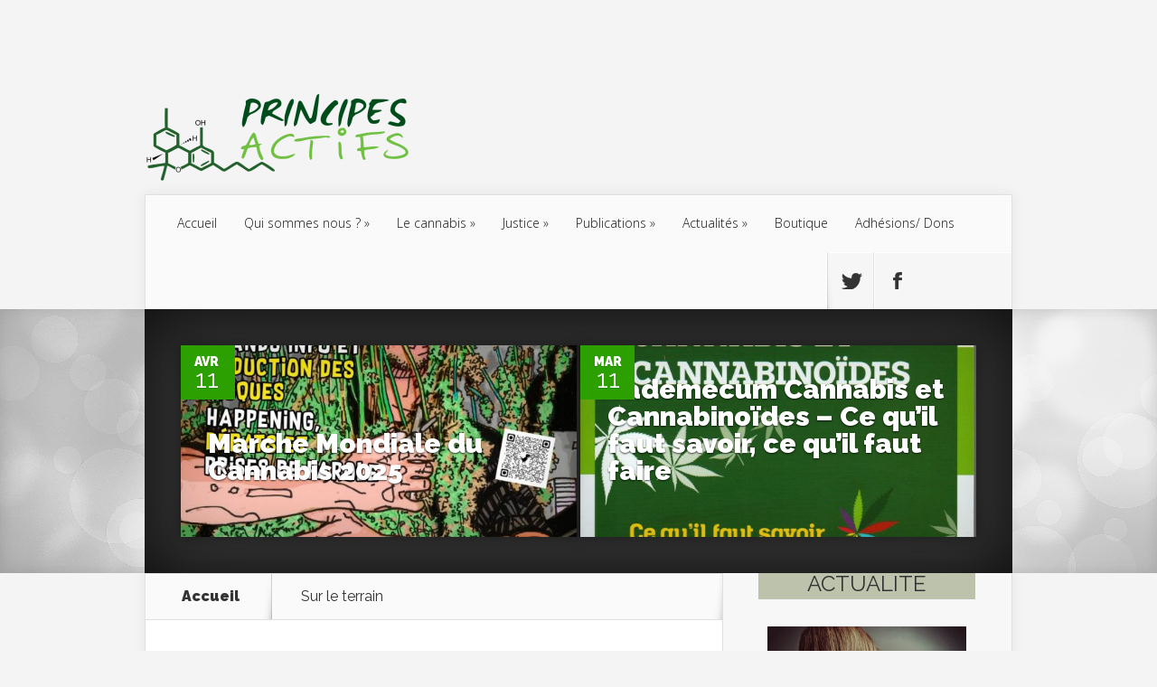

--- FILE ---
content_type: text/html; charset=UTF-8
request_url: https://www.principesactifs.org/categ/sur-le-terrain/page/2/
body_size: 35082
content:
<!DOCTYPE html>
<!--[if IE 6]>
<html id="ie6" lang="fr-FR">
<![endif]-->
<!--[if IE 7]>
<html id="ie7" lang="fr-FR">
<![endif]-->
<!--[if IE 8]>
<html id="ie8" lang="fr-FR">
<![endif]-->
<!--[if !(IE 6) | !(IE 7) | !(IE 8)  ]><!-->
<html lang="fr-FR">
<!--<![endif]-->
<head>
	<meta charset="UTF-8" />
			
	<meta http-equiv="X-UA-Compatible" content="IE=edge">
	<link rel="pingback" href="https://www.principesactifs.org/xmlrpc.php" />

		<!--[if lt IE 9]>
	<script src="https://www.principesactifs.org/wp-content/themes/Nexus/js/html5.js" type="text/javascript"></script>
	<![endif]-->

	<script type="text/javascript">
		document.documentElement.className = 'js';
	</script>

	<script>var et_site_url='https://www.principesactifs.org';var et_post_id='0';function et_core_page_resource_fallback(a,b){"undefined"===typeof b&&(b=a.sheet.cssRules&&0===a.sheet.cssRules.length);b&&(a.onerror=null,a.onload=null,a.href?a.href=et_site_url+"/?et_core_page_resource="+a.id+et_post_id:a.src&&(a.src=et_site_url+"/?et_core_page_resource="+a.id+et_post_id))}
</script><meta name='robots' content='index, follow, max-image-preview:large, max-snippet:-1, max-video-preview:-1' />
<!-- Google tag (gtag.js) consent mode dataLayer added by Site Kit -->
<script type="text/javascript" id="google_gtagjs-js-consent-mode-data-layer">
/* <![CDATA[ */
window.dataLayer = window.dataLayer || [];function gtag(){dataLayer.push(arguments);}
gtag('consent', 'default', {"ad_personalization":"denied","ad_storage":"denied","ad_user_data":"denied","analytics_storage":"denied","functionality_storage":"denied","security_storage":"denied","personalization_storage":"denied","region":["AT","BE","BG","CH","CY","CZ","DE","DK","EE","ES","FI","FR","GB","GR","HR","HU","IE","IS","IT","LI","LT","LU","LV","MT","NL","NO","PL","PT","RO","SE","SI","SK"],"wait_for_update":500});
window._googlesitekitConsentCategoryMap = {"statistics":["analytics_storage"],"marketing":["ad_storage","ad_user_data","ad_personalization"],"functional":["functionality_storage","security_storage"],"preferences":["personalization_storage"]};
window._googlesitekitConsents = {"ad_personalization":"denied","ad_storage":"denied","ad_user_data":"denied","analytics_storage":"denied","functionality_storage":"denied","security_storage":"denied","personalization_storage":"denied","region":["AT","BE","BG","CH","CY","CZ","DE","DK","EE","ES","FI","FR","GB","GR","HR","HU","IE","IS","IT","LI","LT","LU","LV","MT","NL","NO","PL","PT","RO","SE","SI","SK"],"wait_for_update":500};
/* ]]> */
</script>
<!-- End Google tag (gtag.js) consent mode dataLayer added by Site Kit -->

	<!-- This site is optimized with the Yoast SEO plugin v26.8 - https://yoast.com/product/yoast-seo-wordpress/ -->
	<title>Sur le terrain Archives - Page 2 sur 2 - Principes actifs</title>
	<link rel="canonical" href="https://www.principesactifs.org/categ/sur-le-terrain/page/2/" />
	<link rel="prev" href="https://www.principesactifs.org/categ/sur-le-terrain/" />
	<meta property="og:locale" content="fr_FR" />
	<meta property="og:type" content="article" />
	<meta property="og:title" content="Sur le terrain Archives - Page 2 sur 2 - Principes actifs" />
	<meta property="og:url" content="https://www.principesactifs.org/categ/sur-le-terrain/" />
	<meta property="og:site_name" content="Principes actifs" />
	<meta name="twitter:card" content="summary_large_image" />
	<meta name="twitter:site" content="@principesactifs" />
	<script type="application/ld+json" class="yoast-schema-graph">{"@context":"https://schema.org","@graph":[{"@type":"CollectionPage","@id":"https://www.principesactifs.org/categ/sur-le-terrain/","url":"https://www.principesactifs.org/categ/sur-le-terrain/page/2/","name":"Sur le terrain Archives - Page 2 sur 2 - Principes actifs","isPartOf":{"@id":"https://www.principesactifs.org/#website"},"primaryImageOfPage":{"@id":"https://www.principesactifs.org/categ/sur-le-terrain/page/2/#primaryimage"},"image":{"@id":"https://www.principesactifs.org/categ/sur-le-terrain/page/2/#primaryimage"},"thumbnailUrl":"https://www.principesactifs.org/wp-content/uploads/2019/03/53619736_2127799557257693_501025166487191552_n-e1551721714424.jpg","breadcrumb":{"@id":"https://www.principesactifs.org/categ/sur-le-terrain/page/2/#breadcrumb"},"inLanguage":"fr-FR"},{"@type":"ImageObject","inLanguage":"fr-FR","@id":"https://www.principesactifs.org/categ/sur-le-terrain/page/2/#primaryimage","url":"https://www.principesactifs.org/wp-content/uploads/2019/03/53619736_2127799557257693_501025166487191552_n-e1551721714424.jpg","contentUrl":"https://www.principesactifs.org/wp-content/uploads/2019/03/53619736_2127799557257693_501025166487191552_n-e1551721714424.jpg","width":200,"height":281},{"@type":"BreadcrumbList","@id":"https://www.principesactifs.org/categ/sur-le-terrain/page/2/#breadcrumb","itemListElement":[{"@type":"ListItem","position":1,"name":"Accueil","item":"https://www.principesactifs.org/"},{"@type":"ListItem","position":2,"name":"Sur le terrain"}]},{"@type":"WebSite","@id":"https://www.principesactifs.org/#website","url":"https://www.principesactifs.org/","name":"Principes actifs","description":"Association d’information et de prévention concernant l’usage du cannabis thérapeutique","publisher":{"@id":"https://www.principesactifs.org/#organization"},"potentialAction":[{"@type":"SearchAction","target":{"@type":"EntryPoint","urlTemplate":"https://www.principesactifs.org/?s={search_term_string}"},"query-input":{"@type":"PropertyValueSpecification","valueRequired":true,"valueName":"search_term_string"}}],"inLanguage":"fr-FR"},{"@type":"Organization","@id":"https://www.principesactifs.org/#organization","name":"Association Principes Actifs","url":"https://www.principesactifs.org/","logo":{"@type":"ImageObject","inLanguage":"fr-FR","@id":"https://www.principesactifs.org/#/schema/logo/image/","url":"https://www.principesactifs.org/wp-content/uploads/2016/01/Logo-fond-blanc-e1454834579261.jpg","contentUrl":"https://www.principesactifs.org/wp-content/uploads/2016/01/Logo-fond-blanc-e1454834579261.jpg","width":437,"height":200,"caption":"Association Principes Actifs"},"image":{"@id":"https://www.principesactifs.org/#/schema/logo/image/"},"sameAs":["https://www.facebook.com/PrincipesActifsAsso/","https://x.com/principesactifs"]}]}</script>
	<!-- / Yoast SEO plugin. -->


<link rel='dns-prefetch' href='//www.principesactifs.org' />
<link rel='dns-prefetch' href='//js.stripe.com' />
<link rel='dns-prefetch' href='//fonts.googleapis.com' />
<link rel='dns-prefetch' href='//www.googletagmanager.com' />
<link rel="alternate" type="application/rss+xml" title="Principes actifs &raquo; Flux" href="https://www.principesactifs.org/feed/" />
<link rel="alternate" type="application/rss+xml" title="Principes actifs &raquo; Flux des commentaires" href="https://www.principesactifs.org/comments/feed/" />
<link rel="alternate" type="application/rss+xml" title="Principes actifs &raquo; Flux de la catégorie Sur le terrain" href="https://www.principesactifs.org/categ/sur-le-terrain/feed/" />
<meta content="Nexus Enfant - v." name="generator"/><style id='wp-img-auto-sizes-contain-inline-css' type='text/css'>
img:is([sizes=auto i],[sizes^="auto," i]){contain-intrinsic-size:3000px 1500px}
/*# sourceURL=wp-img-auto-sizes-contain-inline-css */
</style>
<link rel='stylesheet' id='genesis-blocks-style-css-css' href='https://www.principesactifs.org/wp-content/plugins/genesis-blocks/dist/style-blocks.build.css?ver=1764972110' type='text/css' media='all' />
<style id='wp-emoji-styles-inline-css' type='text/css'>

	img.wp-smiley, img.emoji {
		display: inline !important;
		border: none !important;
		box-shadow: none !important;
		height: 1em !important;
		width: 1em !important;
		margin: 0 0.07em !important;
		vertical-align: -0.1em !important;
		background: none !important;
		padding: 0 !important;
	}
/*# sourceURL=wp-emoji-styles-inline-css */
</style>
<style id='wp-block-library-inline-css' type='text/css'>
:root{--wp-block-synced-color:#7a00df;--wp-block-synced-color--rgb:122,0,223;--wp-bound-block-color:var(--wp-block-synced-color);--wp-editor-canvas-background:#ddd;--wp-admin-theme-color:#007cba;--wp-admin-theme-color--rgb:0,124,186;--wp-admin-theme-color-darker-10:#006ba1;--wp-admin-theme-color-darker-10--rgb:0,107,160.5;--wp-admin-theme-color-darker-20:#005a87;--wp-admin-theme-color-darker-20--rgb:0,90,135;--wp-admin-border-width-focus:2px}@media (min-resolution:192dpi){:root{--wp-admin-border-width-focus:1.5px}}.wp-element-button{cursor:pointer}:root .has-very-light-gray-background-color{background-color:#eee}:root .has-very-dark-gray-background-color{background-color:#313131}:root .has-very-light-gray-color{color:#eee}:root .has-very-dark-gray-color{color:#313131}:root .has-vivid-green-cyan-to-vivid-cyan-blue-gradient-background{background:linear-gradient(135deg,#00d084,#0693e3)}:root .has-purple-crush-gradient-background{background:linear-gradient(135deg,#34e2e4,#4721fb 50%,#ab1dfe)}:root .has-hazy-dawn-gradient-background{background:linear-gradient(135deg,#faaca8,#dad0ec)}:root .has-subdued-olive-gradient-background{background:linear-gradient(135deg,#fafae1,#67a671)}:root .has-atomic-cream-gradient-background{background:linear-gradient(135deg,#fdd79a,#004a59)}:root .has-nightshade-gradient-background{background:linear-gradient(135deg,#330968,#31cdcf)}:root .has-midnight-gradient-background{background:linear-gradient(135deg,#020381,#2874fc)}:root{--wp--preset--font-size--normal:16px;--wp--preset--font-size--huge:42px}.has-regular-font-size{font-size:1em}.has-larger-font-size{font-size:2.625em}.has-normal-font-size{font-size:var(--wp--preset--font-size--normal)}.has-huge-font-size{font-size:var(--wp--preset--font-size--huge)}.has-text-align-center{text-align:center}.has-text-align-left{text-align:left}.has-text-align-right{text-align:right}.has-fit-text{white-space:nowrap!important}#end-resizable-editor-section{display:none}.aligncenter{clear:both}.items-justified-left{justify-content:flex-start}.items-justified-center{justify-content:center}.items-justified-right{justify-content:flex-end}.items-justified-space-between{justify-content:space-between}.screen-reader-text{border:0;clip-path:inset(50%);height:1px;margin:-1px;overflow:hidden;padding:0;position:absolute;width:1px;word-wrap:normal!important}.screen-reader-text:focus{background-color:#ddd;clip-path:none;color:#444;display:block;font-size:1em;height:auto;left:5px;line-height:normal;padding:15px 23px 14px;text-decoration:none;top:5px;width:auto;z-index:100000}html :where(.has-border-color){border-style:solid}html :where([style*=border-top-color]){border-top-style:solid}html :where([style*=border-right-color]){border-right-style:solid}html :where([style*=border-bottom-color]){border-bottom-style:solid}html :where([style*=border-left-color]){border-left-style:solid}html :where([style*=border-width]){border-style:solid}html :where([style*=border-top-width]){border-top-style:solid}html :where([style*=border-right-width]){border-right-style:solid}html :where([style*=border-bottom-width]){border-bottom-style:solid}html :where([style*=border-left-width]){border-left-style:solid}html :where(img[class*=wp-image-]){height:auto;max-width:100%}:where(figure){margin:0 0 1em}html :where(.is-position-sticky){--wp-admin--admin-bar--position-offset:var(--wp-admin--admin-bar--height,0px)}@media screen and (max-width:600px){html :where(.is-position-sticky){--wp-admin--admin-bar--position-offset:0px}}

/*# sourceURL=wp-block-library-inline-css */
</style><style id='wp-block-button-inline-css' type='text/css'>
.wp-block-button__link{align-content:center;box-sizing:border-box;cursor:pointer;display:inline-block;height:100%;text-align:center;word-break:break-word}.wp-block-button__link.aligncenter{text-align:center}.wp-block-button__link.alignright{text-align:right}:where(.wp-block-button__link){border-radius:9999px;box-shadow:none;padding:calc(.667em + 2px) calc(1.333em + 2px);text-decoration:none}.wp-block-button[style*=text-decoration] .wp-block-button__link{text-decoration:inherit}.wp-block-buttons>.wp-block-button.has-custom-width{max-width:none}.wp-block-buttons>.wp-block-button.has-custom-width .wp-block-button__link{width:100%}.wp-block-buttons>.wp-block-button.has-custom-font-size .wp-block-button__link{font-size:inherit}.wp-block-buttons>.wp-block-button.wp-block-button__width-25{width:calc(25% - var(--wp--style--block-gap, .5em)*.75)}.wp-block-buttons>.wp-block-button.wp-block-button__width-50{width:calc(50% - var(--wp--style--block-gap, .5em)*.5)}.wp-block-buttons>.wp-block-button.wp-block-button__width-75{width:calc(75% - var(--wp--style--block-gap, .5em)*.25)}.wp-block-buttons>.wp-block-button.wp-block-button__width-100{flex-basis:100%;width:100%}.wp-block-buttons.is-vertical>.wp-block-button.wp-block-button__width-25{width:25%}.wp-block-buttons.is-vertical>.wp-block-button.wp-block-button__width-50{width:50%}.wp-block-buttons.is-vertical>.wp-block-button.wp-block-button__width-75{width:75%}.wp-block-button.is-style-squared,.wp-block-button__link.wp-block-button.is-style-squared{border-radius:0}.wp-block-button.no-border-radius,.wp-block-button__link.no-border-radius{border-radius:0!important}:root :where(.wp-block-button .wp-block-button__link.is-style-outline),:root :where(.wp-block-button.is-style-outline>.wp-block-button__link){border:2px solid;padding:.667em 1.333em}:root :where(.wp-block-button .wp-block-button__link.is-style-outline:not(.has-text-color)),:root :where(.wp-block-button.is-style-outline>.wp-block-button__link:not(.has-text-color)){color:currentColor}:root :where(.wp-block-button .wp-block-button__link.is-style-outline:not(.has-background)),:root :where(.wp-block-button.is-style-outline>.wp-block-button__link:not(.has-background)){background-color:initial;background-image:none}
/*# sourceURL=https://www.principesactifs.org/wp-includes/blocks/button/style.min.css */
</style>
<style id='wp-block-heading-inline-css' type='text/css'>
h1:where(.wp-block-heading).has-background,h2:where(.wp-block-heading).has-background,h3:where(.wp-block-heading).has-background,h4:where(.wp-block-heading).has-background,h5:where(.wp-block-heading).has-background,h6:where(.wp-block-heading).has-background{padding:1.25em 2.375em}h1.has-text-align-left[style*=writing-mode]:where([style*=vertical-lr]),h1.has-text-align-right[style*=writing-mode]:where([style*=vertical-rl]),h2.has-text-align-left[style*=writing-mode]:where([style*=vertical-lr]),h2.has-text-align-right[style*=writing-mode]:where([style*=vertical-rl]),h3.has-text-align-left[style*=writing-mode]:where([style*=vertical-lr]),h3.has-text-align-right[style*=writing-mode]:where([style*=vertical-rl]),h4.has-text-align-left[style*=writing-mode]:where([style*=vertical-lr]),h4.has-text-align-right[style*=writing-mode]:where([style*=vertical-rl]),h5.has-text-align-left[style*=writing-mode]:where([style*=vertical-lr]),h5.has-text-align-right[style*=writing-mode]:where([style*=vertical-rl]),h6.has-text-align-left[style*=writing-mode]:where([style*=vertical-lr]),h6.has-text-align-right[style*=writing-mode]:where([style*=vertical-rl]){rotate:180deg}
/*# sourceURL=https://www.principesactifs.org/wp-includes/blocks/heading/style.min.css */
</style>
<style id='wp-block-image-inline-css' type='text/css'>
.wp-block-image>a,.wp-block-image>figure>a{display:inline-block}.wp-block-image img{box-sizing:border-box;height:auto;max-width:100%;vertical-align:bottom}@media not (prefers-reduced-motion){.wp-block-image img.hide{visibility:hidden}.wp-block-image img.show{animation:show-content-image .4s}}.wp-block-image[style*=border-radius] img,.wp-block-image[style*=border-radius]>a{border-radius:inherit}.wp-block-image.has-custom-border img{box-sizing:border-box}.wp-block-image.aligncenter{text-align:center}.wp-block-image.alignfull>a,.wp-block-image.alignwide>a{width:100%}.wp-block-image.alignfull img,.wp-block-image.alignwide img{height:auto;width:100%}.wp-block-image .aligncenter,.wp-block-image .alignleft,.wp-block-image .alignright,.wp-block-image.aligncenter,.wp-block-image.alignleft,.wp-block-image.alignright{display:table}.wp-block-image .aligncenter>figcaption,.wp-block-image .alignleft>figcaption,.wp-block-image .alignright>figcaption,.wp-block-image.aligncenter>figcaption,.wp-block-image.alignleft>figcaption,.wp-block-image.alignright>figcaption{caption-side:bottom;display:table-caption}.wp-block-image .alignleft{float:left;margin:.5em 1em .5em 0}.wp-block-image .alignright{float:right;margin:.5em 0 .5em 1em}.wp-block-image .aligncenter{margin-left:auto;margin-right:auto}.wp-block-image :where(figcaption){margin-bottom:1em;margin-top:.5em}.wp-block-image.is-style-circle-mask img{border-radius:9999px}@supports ((-webkit-mask-image:none) or (mask-image:none)) or (-webkit-mask-image:none){.wp-block-image.is-style-circle-mask img{border-radius:0;-webkit-mask-image:url('data:image/svg+xml;utf8,<svg viewBox="0 0 100 100" xmlns="http://www.w3.org/2000/svg"><circle cx="50" cy="50" r="50"/></svg>');mask-image:url('data:image/svg+xml;utf8,<svg viewBox="0 0 100 100" xmlns="http://www.w3.org/2000/svg"><circle cx="50" cy="50" r="50"/></svg>');mask-mode:alpha;-webkit-mask-position:center;mask-position:center;-webkit-mask-repeat:no-repeat;mask-repeat:no-repeat;-webkit-mask-size:contain;mask-size:contain}}:root :where(.wp-block-image.is-style-rounded img,.wp-block-image .is-style-rounded img){border-radius:9999px}.wp-block-image figure{margin:0}.wp-lightbox-container{display:flex;flex-direction:column;position:relative}.wp-lightbox-container img{cursor:zoom-in}.wp-lightbox-container img:hover+button{opacity:1}.wp-lightbox-container button{align-items:center;backdrop-filter:blur(16px) saturate(180%);background-color:#5a5a5a40;border:none;border-radius:4px;cursor:zoom-in;display:flex;height:20px;justify-content:center;opacity:0;padding:0;position:absolute;right:16px;text-align:center;top:16px;width:20px;z-index:100}@media not (prefers-reduced-motion){.wp-lightbox-container button{transition:opacity .2s ease}}.wp-lightbox-container button:focus-visible{outline:3px auto #5a5a5a40;outline:3px auto -webkit-focus-ring-color;outline-offset:3px}.wp-lightbox-container button:hover{cursor:pointer;opacity:1}.wp-lightbox-container button:focus{opacity:1}.wp-lightbox-container button:focus,.wp-lightbox-container button:hover,.wp-lightbox-container button:not(:hover):not(:active):not(.has-background){background-color:#5a5a5a40;border:none}.wp-lightbox-overlay{box-sizing:border-box;cursor:zoom-out;height:100vh;left:0;overflow:hidden;position:fixed;top:0;visibility:hidden;width:100%;z-index:100000}.wp-lightbox-overlay .close-button{align-items:center;cursor:pointer;display:flex;justify-content:center;min-height:40px;min-width:40px;padding:0;position:absolute;right:calc(env(safe-area-inset-right) + 16px);top:calc(env(safe-area-inset-top) + 16px);z-index:5000000}.wp-lightbox-overlay .close-button:focus,.wp-lightbox-overlay .close-button:hover,.wp-lightbox-overlay .close-button:not(:hover):not(:active):not(.has-background){background:none;border:none}.wp-lightbox-overlay .lightbox-image-container{height:var(--wp--lightbox-container-height);left:50%;overflow:hidden;position:absolute;top:50%;transform:translate(-50%,-50%);transform-origin:top left;width:var(--wp--lightbox-container-width);z-index:9999999999}.wp-lightbox-overlay .wp-block-image{align-items:center;box-sizing:border-box;display:flex;height:100%;justify-content:center;margin:0;position:relative;transform-origin:0 0;width:100%;z-index:3000000}.wp-lightbox-overlay .wp-block-image img{height:var(--wp--lightbox-image-height);min-height:var(--wp--lightbox-image-height);min-width:var(--wp--lightbox-image-width);width:var(--wp--lightbox-image-width)}.wp-lightbox-overlay .wp-block-image figcaption{display:none}.wp-lightbox-overlay button{background:none;border:none}.wp-lightbox-overlay .scrim{background-color:#fff;height:100%;opacity:.9;position:absolute;width:100%;z-index:2000000}.wp-lightbox-overlay.active{visibility:visible}@media not (prefers-reduced-motion){.wp-lightbox-overlay.active{animation:turn-on-visibility .25s both}.wp-lightbox-overlay.active img{animation:turn-on-visibility .35s both}.wp-lightbox-overlay.show-closing-animation:not(.active){animation:turn-off-visibility .35s both}.wp-lightbox-overlay.show-closing-animation:not(.active) img{animation:turn-off-visibility .25s both}.wp-lightbox-overlay.zoom.active{animation:none;opacity:1;visibility:visible}.wp-lightbox-overlay.zoom.active .lightbox-image-container{animation:lightbox-zoom-in .4s}.wp-lightbox-overlay.zoom.active .lightbox-image-container img{animation:none}.wp-lightbox-overlay.zoom.active .scrim{animation:turn-on-visibility .4s forwards}.wp-lightbox-overlay.zoom.show-closing-animation:not(.active){animation:none}.wp-lightbox-overlay.zoom.show-closing-animation:not(.active) .lightbox-image-container{animation:lightbox-zoom-out .4s}.wp-lightbox-overlay.zoom.show-closing-animation:not(.active) .lightbox-image-container img{animation:none}.wp-lightbox-overlay.zoom.show-closing-animation:not(.active) .scrim{animation:turn-off-visibility .4s forwards}}@keyframes show-content-image{0%{visibility:hidden}99%{visibility:hidden}to{visibility:visible}}@keyframes turn-on-visibility{0%{opacity:0}to{opacity:1}}@keyframes turn-off-visibility{0%{opacity:1;visibility:visible}99%{opacity:0;visibility:visible}to{opacity:0;visibility:hidden}}@keyframes lightbox-zoom-in{0%{transform:translate(calc((-100vw + var(--wp--lightbox-scrollbar-width))/2 + var(--wp--lightbox-initial-left-position)),calc(-50vh + var(--wp--lightbox-initial-top-position))) scale(var(--wp--lightbox-scale))}to{transform:translate(-50%,-50%) scale(1)}}@keyframes lightbox-zoom-out{0%{transform:translate(-50%,-50%) scale(1);visibility:visible}99%{visibility:visible}to{transform:translate(calc((-100vw + var(--wp--lightbox-scrollbar-width))/2 + var(--wp--lightbox-initial-left-position)),calc(-50vh + var(--wp--lightbox-initial-top-position))) scale(var(--wp--lightbox-scale));visibility:hidden}}
/*# sourceURL=https://www.principesactifs.org/wp-includes/blocks/image/style.min.css */
</style>
<style id='wp-block-buttons-inline-css' type='text/css'>
.wp-block-buttons{box-sizing:border-box}.wp-block-buttons.is-vertical{flex-direction:column}.wp-block-buttons.is-vertical>.wp-block-button:last-child{margin-bottom:0}.wp-block-buttons>.wp-block-button{display:inline-block;margin:0}.wp-block-buttons.is-content-justification-left{justify-content:flex-start}.wp-block-buttons.is-content-justification-left.is-vertical{align-items:flex-start}.wp-block-buttons.is-content-justification-center{justify-content:center}.wp-block-buttons.is-content-justification-center.is-vertical{align-items:center}.wp-block-buttons.is-content-justification-right{justify-content:flex-end}.wp-block-buttons.is-content-justification-right.is-vertical{align-items:flex-end}.wp-block-buttons.is-content-justification-space-between{justify-content:space-between}.wp-block-buttons.aligncenter{text-align:center}.wp-block-buttons:not(.is-content-justification-space-between,.is-content-justification-right,.is-content-justification-left,.is-content-justification-center) .wp-block-button.aligncenter{margin-left:auto;margin-right:auto;width:100%}.wp-block-buttons[style*=text-decoration] .wp-block-button,.wp-block-buttons[style*=text-decoration] .wp-block-button__link{text-decoration:inherit}.wp-block-buttons.has-custom-font-size .wp-block-button__link{font-size:inherit}.wp-block-buttons .wp-block-button__link{width:100%}.wp-block-button.aligncenter{text-align:center}
/*# sourceURL=https://www.principesactifs.org/wp-includes/blocks/buttons/style.min.css */
</style>
<style id='wp-block-paragraph-inline-css' type='text/css'>
.is-small-text{font-size:.875em}.is-regular-text{font-size:1em}.is-large-text{font-size:2.25em}.is-larger-text{font-size:3em}.has-drop-cap:not(:focus):first-letter{float:left;font-size:8.4em;font-style:normal;font-weight:100;line-height:.68;margin:.05em .1em 0 0;text-transform:uppercase}body.rtl .has-drop-cap:not(:focus):first-letter{float:none;margin-left:.1em}p.has-drop-cap.has-background{overflow:hidden}:root :where(p.has-background){padding:1.25em 2.375em}:where(p.has-text-color:not(.has-link-color)) a{color:inherit}p.has-text-align-left[style*="writing-mode:vertical-lr"],p.has-text-align-right[style*="writing-mode:vertical-rl"]{rotate:180deg}
/*# sourceURL=https://www.principesactifs.org/wp-includes/blocks/paragraph/style.min.css */
</style>
<style id='global-styles-inline-css' type='text/css'>
:root{--wp--preset--aspect-ratio--square: 1;--wp--preset--aspect-ratio--4-3: 4/3;--wp--preset--aspect-ratio--3-4: 3/4;--wp--preset--aspect-ratio--3-2: 3/2;--wp--preset--aspect-ratio--2-3: 2/3;--wp--preset--aspect-ratio--16-9: 16/9;--wp--preset--aspect-ratio--9-16: 9/16;--wp--preset--color--black: #000000;--wp--preset--color--cyan-bluish-gray: #abb8c3;--wp--preset--color--white: #ffffff;--wp--preset--color--pale-pink: #f78da7;--wp--preset--color--vivid-red: #cf2e2e;--wp--preset--color--luminous-vivid-orange: #ff6900;--wp--preset--color--luminous-vivid-amber: #fcb900;--wp--preset--color--light-green-cyan: #7bdcb5;--wp--preset--color--vivid-green-cyan: #00d084;--wp--preset--color--pale-cyan-blue: #8ed1fc;--wp--preset--color--vivid-cyan-blue: #0693e3;--wp--preset--color--vivid-purple: #9b51e0;--wp--preset--gradient--vivid-cyan-blue-to-vivid-purple: linear-gradient(135deg,rgb(6,147,227) 0%,rgb(155,81,224) 100%);--wp--preset--gradient--light-green-cyan-to-vivid-green-cyan: linear-gradient(135deg,rgb(122,220,180) 0%,rgb(0,208,130) 100%);--wp--preset--gradient--luminous-vivid-amber-to-luminous-vivid-orange: linear-gradient(135deg,rgb(252,185,0) 0%,rgb(255,105,0) 100%);--wp--preset--gradient--luminous-vivid-orange-to-vivid-red: linear-gradient(135deg,rgb(255,105,0) 0%,rgb(207,46,46) 100%);--wp--preset--gradient--very-light-gray-to-cyan-bluish-gray: linear-gradient(135deg,rgb(238,238,238) 0%,rgb(169,184,195) 100%);--wp--preset--gradient--cool-to-warm-spectrum: linear-gradient(135deg,rgb(74,234,220) 0%,rgb(151,120,209) 20%,rgb(207,42,186) 40%,rgb(238,44,130) 60%,rgb(251,105,98) 80%,rgb(254,248,76) 100%);--wp--preset--gradient--blush-light-purple: linear-gradient(135deg,rgb(255,206,236) 0%,rgb(152,150,240) 100%);--wp--preset--gradient--blush-bordeaux: linear-gradient(135deg,rgb(254,205,165) 0%,rgb(254,45,45) 50%,rgb(107,0,62) 100%);--wp--preset--gradient--luminous-dusk: linear-gradient(135deg,rgb(255,203,112) 0%,rgb(199,81,192) 50%,rgb(65,88,208) 100%);--wp--preset--gradient--pale-ocean: linear-gradient(135deg,rgb(255,245,203) 0%,rgb(182,227,212) 50%,rgb(51,167,181) 100%);--wp--preset--gradient--electric-grass: linear-gradient(135deg,rgb(202,248,128) 0%,rgb(113,206,126) 100%);--wp--preset--gradient--midnight: linear-gradient(135deg,rgb(2,3,129) 0%,rgb(40,116,252) 100%);--wp--preset--font-size--small: 13px;--wp--preset--font-size--medium: 20px;--wp--preset--font-size--large: 36px;--wp--preset--font-size--x-large: 42px;--wp--preset--spacing--20: 0.44rem;--wp--preset--spacing--30: 0.67rem;--wp--preset--spacing--40: 1rem;--wp--preset--spacing--50: 1.5rem;--wp--preset--spacing--60: 2.25rem;--wp--preset--spacing--70: 3.38rem;--wp--preset--spacing--80: 5.06rem;--wp--preset--shadow--natural: 6px 6px 9px rgba(0, 0, 0, 0.2);--wp--preset--shadow--deep: 12px 12px 50px rgba(0, 0, 0, 0.4);--wp--preset--shadow--sharp: 6px 6px 0px rgba(0, 0, 0, 0.2);--wp--preset--shadow--outlined: 6px 6px 0px -3px rgb(255, 255, 255), 6px 6px rgb(0, 0, 0);--wp--preset--shadow--crisp: 6px 6px 0px rgb(0, 0, 0);}:where(.is-layout-flex){gap: 0.5em;}:where(.is-layout-grid){gap: 0.5em;}body .is-layout-flex{display: flex;}.is-layout-flex{flex-wrap: wrap;align-items: center;}.is-layout-flex > :is(*, div){margin: 0;}body .is-layout-grid{display: grid;}.is-layout-grid > :is(*, div){margin: 0;}:where(.wp-block-columns.is-layout-flex){gap: 2em;}:where(.wp-block-columns.is-layout-grid){gap: 2em;}:where(.wp-block-post-template.is-layout-flex){gap: 1.25em;}:where(.wp-block-post-template.is-layout-grid){gap: 1.25em;}.has-black-color{color: var(--wp--preset--color--black) !important;}.has-cyan-bluish-gray-color{color: var(--wp--preset--color--cyan-bluish-gray) !important;}.has-white-color{color: var(--wp--preset--color--white) !important;}.has-pale-pink-color{color: var(--wp--preset--color--pale-pink) !important;}.has-vivid-red-color{color: var(--wp--preset--color--vivid-red) !important;}.has-luminous-vivid-orange-color{color: var(--wp--preset--color--luminous-vivid-orange) !important;}.has-luminous-vivid-amber-color{color: var(--wp--preset--color--luminous-vivid-amber) !important;}.has-light-green-cyan-color{color: var(--wp--preset--color--light-green-cyan) !important;}.has-vivid-green-cyan-color{color: var(--wp--preset--color--vivid-green-cyan) !important;}.has-pale-cyan-blue-color{color: var(--wp--preset--color--pale-cyan-blue) !important;}.has-vivid-cyan-blue-color{color: var(--wp--preset--color--vivid-cyan-blue) !important;}.has-vivid-purple-color{color: var(--wp--preset--color--vivid-purple) !important;}.has-black-background-color{background-color: var(--wp--preset--color--black) !important;}.has-cyan-bluish-gray-background-color{background-color: var(--wp--preset--color--cyan-bluish-gray) !important;}.has-white-background-color{background-color: var(--wp--preset--color--white) !important;}.has-pale-pink-background-color{background-color: var(--wp--preset--color--pale-pink) !important;}.has-vivid-red-background-color{background-color: var(--wp--preset--color--vivid-red) !important;}.has-luminous-vivid-orange-background-color{background-color: var(--wp--preset--color--luminous-vivid-orange) !important;}.has-luminous-vivid-amber-background-color{background-color: var(--wp--preset--color--luminous-vivid-amber) !important;}.has-light-green-cyan-background-color{background-color: var(--wp--preset--color--light-green-cyan) !important;}.has-vivid-green-cyan-background-color{background-color: var(--wp--preset--color--vivid-green-cyan) !important;}.has-pale-cyan-blue-background-color{background-color: var(--wp--preset--color--pale-cyan-blue) !important;}.has-vivid-cyan-blue-background-color{background-color: var(--wp--preset--color--vivid-cyan-blue) !important;}.has-vivid-purple-background-color{background-color: var(--wp--preset--color--vivid-purple) !important;}.has-black-border-color{border-color: var(--wp--preset--color--black) !important;}.has-cyan-bluish-gray-border-color{border-color: var(--wp--preset--color--cyan-bluish-gray) !important;}.has-white-border-color{border-color: var(--wp--preset--color--white) !important;}.has-pale-pink-border-color{border-color: var(--wp--preset--color--pale-pink) !important;}.has-vivid-red-border-color{border-color: var(--wp--preset--color--vivid-red) !important;}.has-luminous-vivid-orange-border-color{border-color: var(--wp--preset--color--luminous-vivid-orange) !important;}.has-luminous-vivid-amber-border-color{border-color: var(--wp--preset--color--luminous-vivid-amber) !important;}.has-light-green-cyan-border-color{border-color: var(--wp--preset--color--light-green-cyan) !important;}.has-vivid-green-cyan-border-color{border-color: var(--wp--preset--color--vivid-green-cyan) !important;}.has-pale-cyan-blue-border-color{border-color: var(--wp--preset--color--pale-cyan-blue) !important;}.has-vivid-cyan-blue-border-color{border-color: var(--wp--preset--color--vivid-cyan-blue) !important;}.has-vivid-purple-border-color{border-color: var(--wp--preset--color--vivid-purple) !important;}.has-vivid-cyan-blue-to-vivid-purple-gradient-background{background: var(--wp--preset--gradient--vivid-cyan-blue-to-vivid-purple) !important;}.has-light-green-cyan-to-vivid-green-cyan-gradient-background{background: var(--wp--preset--gradient--light-green-cyan-to-vivid-green-cyan) !important;}.has-luminous-vivid-amber-to-luminous-vivid-orange-gradient-background{background: var(--wp--preset--gradient--luminous-vivid-amber-to-luminous-vivid-orange) !important;}.has-luminous-vivid-orange-to-vivid-red-gradient-background{background: var(--wp--preset--gradient--luminous-vivid-orange-to-vivid-red) !important;}.has-very-light-gray-to-cyan-bluish-gray-gradient-background{background: var(--wp--preset--gradient--very-light-gray-to-cyan-bluish-gray) !important;}.has-cool-to-warm-spectrum-gradient-background{background: var(--wp--preset--gradient--cool-to-warm-spectrum) !important;}.has-blush-light-purple-gradient-background{background: var(--wp--preset--gradient--blush-light-purple) !important;}.has-blush-bordeaux-gradient-background{background: var(--wp--preset--gradient--blush-bordeaux) !important;}.has-luminous-dusk-gradient-background{background: var(--wp--preset--gradient--luminous-dusk) !important;}.has-pale-ocean-gradient-background{background: var(--wp--preset--gradient--pale-ocean) !important;}.has-electric-grass-gradient-background{background: var(--wp--preset--gradient--electric-grass) !important;}.has-midnight-gradient-background{background: var(--wp--preset--gradient--midnight) !important;}.has-small-font-size{font-size: var(--wp--preset--font-size--small) !important;}.has-medium-font-size{font-size: var(--wp--preset--font-size--medium) !important;}.has-large-font-size{font-size: var(--wp--preset--font-size--large) !important;}.has-x-large-font-size{font-size: var(--wp--preset--font-size--x-large) !important;}
/*# sourceURL=global-styles-inline-css */
</style>
<style id='core-block-supports-inline-css' type='text/css'>
.wp-container-core-buttons-is-layout-16018d1d{justify-content:center;}
/*# sourceURL=core-block-supports-inline-css */
</style>

<style id='classic-theme-styles-inline-css' type='text/css'>
/*! This file is auto-generated */
.wp-block-button__link{color:#fff;background-color:#32373c;border-radius:9999px;box-shadow:none;text-decoration:none;padding:calc(.667em + 2px) calc(1.333em + 2px);font-size:1.125em}.wp-block-file__button{background:#32373c;color:#fff;text-decoration:none}
/*# sourceURL=/wp-includes/css/classic-themes.min.css */
</style>
<link rel='stylesheet' id='responsive_block_editor_addons-style-css-css' href='https://www.principesactifs.org/wp-content/plugins/responsive-block-editor-addons/dist/responsive-block-editor-addons-style.css?ver=1768255291' type='text/css' media='all' />
<link rel='stylesheet' id='animation.css-css' href='https://www.principesactifs.org/wp-content/plugins/responsive-block-editor-addons/dist/css/animation.css?ver=1768255291' type='text/css' media='all' />
<link rel='stylesheet' id='dashicons-css' href='https://www.principesactifs.org/wp-includes/css/dashicons.min.css?ver=6.9' type='text/css' media='all' />
<link rel='stylesheet' id='admin-bar-css' href='https://www.principesactifs.org/wp-includes/css/admin-bar.min.css?ver=6.9' type='text/css' media='all' />
<style id='admin-bar-inline-css' type='text/css'>

    /* Hide CanvasJS credits for P404 charts specifically */
    #p404RedirectChart .canvasjs-chart-credit {
        display: none !important;
    }
    
    #p404RedirectChart canvas {
        border-radius: 6px;
    }

    .p404-redirect-adminbar-weekly-title {
        font-weight: bold;
        font-size: 14px;
        color: #fff;
        margin-bottom: 6px;
    }

    #wpadminbar #wp-admin-bar-p404_free_top_button .ab-icon:before {
        content: "\f103";
        color: #dc3545;
        top: 3px;
    }
    
    #wp-admin-bar-p404_free_top_button .ab-item {
        min-width: 80px !important;
        padding: 0px !important;
    }
    
    /* Ensure proper positioning and z-index for P404 dropdown */
    .p404-redirect-adminbar-dropdown-wrap { 
        min-width: 0; 
        padding: 0;
        position: static !important;
    }
    
    #wpadminbar #wp-admin-bar-p404_free_top_button_dropdown {
        position: static !important;
    }
    
    #wpadminbar #wp-admin-bar-p404_free_top_button_dropdown .ab-item {
        padding: 0 !important;
        margin: 0 !important;
    }
    
    .p404-redirect-dropdown-container {
        min-width: 340px;
        padding: 18px 18px 12px 18px;
        background: #23282d !important;
        color: #fff;
        border-radius: 12px;
        box-shadow: 0 8px 32px rgba(0,0,0,0.25);
        margin-top: 10px;
        position: relative !important;
        z-index: 999999 !important;
        display: block !important;
        border: 1px solid #444;
    }
    
    /* Ensure P404 dropdown appears on hover */
    #wpadminbar #wp-admin-bar-p404_free_top_button .p404-redirect-dropdown-container { 
        display: none !important;
    }
    
    #wpadminbar #wp-admin-bar-p404_free_top_button:hover .p404-redirect-dropdown-container { 
        display: block !important;
    }
    
    #wpadminbar #wp-admin-bar-p404_free_top_button:hover #wp-admin-bar-p404_free_top_button_dropdown .p404-redirect-dropdown-container {
        display: block !important;
    }
    
    .p404-redirect-card {
        background: #2c3338;
        border-radius: 8px;
        padding: 18px 18px 12px 18px;
        box-shadow: 0 2px 8px rgba(0,0,0,0.07);
        display: flex;
        flex-direction: column;
        align-items: flex-start;
        border: 1px solid #444;
    }
    
    .p404-redirect-btn {
        display: inline-block;
        background: #dc3545;
        color: #fff !important;
        font-weight: bold;
        padding: 5px 22px;
        border-radius: 8px;
        text-decoration: none;
        font-size: 17px;
        transition: background 0.2s, box-shadow 0.2s;
        margin-top: 8px;
        box-shadow: 0 2px 8px rgba(220,53,69,0.15);
        text-align: center;
        line-height: 1.6;
    }
    
    .p404-redirect-btn:hover {
        background: #c82333;
        color: #fff !important;
        box-shadow: 0 4px 16px rgba(220,53,69,0.25);
    }
    
    /* Prevent conflicts with other admin bar dropdowns */
    #wpadminbar .ab-top-menu > li:hover > .ab-item,
    #wpadminbar .ab-top-menu > li.hover > .ab-item {
        z-index: auto;
    }
    
    #wpadminbar #wp-admin-bar-p404_free_top_button:hover > .ab-item {
        z-index: 999998 !important;
    }
    
/*# sourceURL=admin-bar-inline-css */
</style>
<link rel='stylesheet' id='wpedon-css' href='https://www.principesactifs.org/wp-content/plugins/easy-paypal-donation/assets/css/wpedon.css?ver=1.5.3' type='text/css' media='all' />
<link rel='stylesheet' id='hover-effects-css' href='https://www.principesactifs.org/wp-content/plugins/hover-effects/asset/css/hover.css?ver=2.1.3' type='text/css' media='all' />
<link rel='stylesheet' id='wp-show-posts-css' href='https://www.principesactifs.org/wp-content/plugins/wp-show-posts/css/wp-show-posts-min.css?ver=1.1.6' type='text/css' media='all' />
<link rel='stylesheet' id='nexus-parent-style-css' href='https://www.principesactifs.org/wp-content/themes/Nexus/style.css?ver=6.9' type='text/css' media='all' />
<link rel='stylesheet' id='nexus-fonts-css' href='https://fonts.googleapis.com/css?family=Open+Sans:300italic,400italic,700italic,800italic,400,300,700,800|Raleway:400,200,100,500,700,800,900&#038;subset=latin,latin-ext' type='text/css' media='all' />
<link rel='stylesheet' id='et-gf-pt-sans-css' href='https://fonts.googleapis.com/css?family=PT+Sans:&#038;subset=latin' type='text/css' media='all' />
<link rel='stylesheet' id='nexus-style-css' href='https://www.principesactifs.org/wp-content/themes/nexus-enfant/style.css?ver=6.9' type='text/css' media='all' />
<link rel='stylesheet' id='recent-posts-widget-with-thumbnails-public-style-css' href='https://www.principesactifs.org/wp-content/plugins/recent-posts-widget-with-thumbnails/public.css?ver=7.1.1' type='text/css' media='all' />
<link rel='stylesheet' id='newsletter-css' href='https://www.principesactifs.org/wp-content/plugins/newsletter/style.css?ver=9.1.1' type='text/css' media='all' />
<link rel='stylesheet' id='et-shortcodes-css-css' href='https://www.principesactifs.org/wp-content/themes/Nexus/epanel/shortcodes/css/shortcodes-legacy.css?ver=1.7.14' type='text/css' media='all' />
<link rel='stylesheet' id='et-shortcodes-responsive-css-css' href='https://www.principesactifs.org/wp-content/themes/Nexus/epanel/shortcodes/css/shortcodes_responsive.css?ver=1.7.14' type='text/css' media='all' />
<link rel='stylesheet' id='magnific_popup-css' href='https://www.principesactifs.org/wp-content/themes/Nexus/includes/page_templates/js/magnific_popup/magnific_popup.css?ver=1.3.4' type='text/css' media='screen' />
<link rel='stylesheet' id='et_page_templates-css' href='https://www.principesactifs.org/wp-content/themes/Nexus/includes/page_templates/page_templates.css?ver=1.8' type='text/css' media='screen' />
<script type="text/javascript" src="https://www.principesactifs.org/wp-includes/js/jquery/jquery.min.js?ver=3.7.1" id="jquery-core-js"></script>
<script type="text/javascript" src="https://www.principesactifs.org/wp-includes/js/jquery/jquery-migrate.min.js?ver=3.4.1" id="jquery-migrate-js"></script>
<link rel="https://api.w.org/" href="https://www.principesactifs.org/wp-json/" /><link rel="alternate" title="JSON" type="application/json" href="https://www.principesactifs.org/wp-json/wp/v2/categories/28" /><link rel="EditURI" type="application/rsd+xml" title="RSD" href="https://www.principesactifs.org/xmlrpc.php?rsd" />
<meta name="generator" content="WordPress 6.9" />
<meta name="generator" content="Site Kit by Google 1.170.0" /><meta name="viewport" content="width=device-width, initial-scale=1.0, maximum-scale=1.0, user-scalable=0" />	<style>
		a { color: #154423; }

		body { color: #444444; }

		#top-menu li.current-menu-item > a, #top-menu > li > a:hover, .meta-info, .et-description .post-meta span, .categories-tabs:after, .home-tab-active, .home-tab-active:before, a.read-more, .comment-reply-link, h1.post-heading, .form-submit input, .home-tab-active:before, .et-recent-videos-wrap li:before, .nav li ul, .et_mobile_menu, #top-menu > .sfHover > a { background-color: #2ca001; }

		.featured-comments span, #author-info strong, #footer-bottom .current-menu-item a, .featured-comments span { color: #2ca001; }
		.entry-content blockquote, .widget li:before, .footer-widget li:before, .et-popular-mobile-arrow-next { border-left-color: #2ca001; }

		.et-popular-mobile-arrow-previous { border-right-color: #2ca001; }

		#top-menu > li > a { color: #161616; }

		#top-menu > li.current-menu-item > a, #top-menu li li a, .et_mobile_menu li a { color: #ffffff; }

	h1, h2, h3, h4, h5, h6 { font-family: 'PT Sans', ; }	</style>
<style>#featured { background-image: url(https://www.principesactifs.org/wp-content/themes/Nexus/images/featured-bg.jpg); }</style><link rel="shortcut icon" href="https://www.principesactifs.org/wp-content/uploads/2024/07/favicon.png" /><link rel="preload" href="https://www.principesactifs.org/wp-content/themes/Nexus/core/admin/fonts/modules.ttf" as="font" crossorigin="anonymous"><style type="text/css" id="custom-background-css">
body.custom-background { background-color: #f4f4f4; }
</style>
	<!-- Google tag (gtag.js) -->
<script async src="https://www.googletagmanager.com/gtag/js?id=G-DK2018LWG7"></script>
<script>
  window.dataLayer = window.dataLayer || [];
  function gtag(){dataLayer.push(arguments);}
  gtag('js', new Date());

  gtag('config', 'G-DK2018LWG7');
</script>
<!-- This block is generated with the Responsive Blocks Library Plugin v2.1 (Responsive Gutenberg Blocks Library 2.1.9) - https://cyberchimps.com/responsive-blocks/ -->

<style id="rbea-frontend-styles">.responsive-block-editor-addons-block-post-carousel.block-362b3ce8-f2d1-4893-9ca2-7ee1841dcbf3 {display: block;position: relative;z-index: 1;}.responsive-block-editor-addons-block-post-carousel.block-362b3ce8-f2d1-4893-9ca2-7ee1841dcbf3 .responsive-post-slick-carousel-362b3ce8-f2d1-4893-9ca2-7ee1841dcbf3 .slick-prev.slick-arrow{border-color: #333333;border-top-left-radius: 0;border-top-right-radius: 0;border-bottom-right-radius: 0;border-bottom-left-radius: 0;border-width: 1px;}.responsive-block-editor-addons-block-post-carousel.block-362b3ce8-f2d1-4893-9ca2-7ee1841dcbf3 .responsive-post-slick-carousel-362b3ce8-f2d1-4893-9ca2-7ee1841dcbf3 .slick-next.slick-arrow{border-color: #333333;border-top-left-radius: 0;border-top-right-radius: 0;border-bottom-right-radius: 0;border-bottom-left-radius: 0;border-width: 1px;}.responsive-block-editor-addons-block-post-carousel.block-362b3ce8-f2d1-4893-9ca2-7ee1841dcbf3 .responsive-post-slick-carousel-362b3ce8-f2d1-4893-9ca2-7ee1841dcbf3 .slick-slide>div:first-child{margin-left: 10px;margin-right: 10px;}.responsive-block-editor-addons-block-post-carousel.block-362b3ce8-f2d1-4893-9ca2-7ee1841dcbf3 .responsive-block-editor-addons-block-post-carousel-title{font-size: 20px;}.responsive-block-editor-addons-block-post-carousel.block-362b3ce8-f2d1-4893-9ca2-7ee1841dcbf3 .responsive-block-editor-addons-block-post-carousel-title a{color: #333333;font-weight: 600;line-height: 1;}.responsive-block-editor-addons-block-post-carousel.block-362b3ce8-f2d1-4893-9ca2-7ee1841dcbf3 .responsive-block-editor-addons-block-post-carousel-byline{color: #333333;font-size: 16px;font-weight: 300;line-height: 1;margin-bottom: 20px;}.responsive-block-editor-addons-block-post-carousel.block-362b3ce8-f2d1-4893-9ca2-7ee1841dcbf3 .responsive-block-editor-addons-block-post-carousel-excerpt{text-align: left;color: #333333;font-size: 16px;font-weight: 300;line-height: 1;}.responsive-block-editor-addons-block-post-carousel.block-362b3ce8-f2d1-4893-9ca2-7ee1841dcbf3 .responsive-block-editor-addons-block-post-carousel-excerpt p:first-child{margin-bottom: 20px;}.responsive-block-editor-addons-block-post-carousel.block-362b3ce8-f2d1-4893-9ca2-7ee1841dcbf3 .responsive-block-editor-addons-block-post-carousel-date{color: #333333;}.responsive-block-editor-addons-block-post-carousel.block-362b3ce8-f2d1-4893-9ca2-7ee1841dcbf3 .responsive-block-editor-addons-block-post-carousel-author a{color: #333333;}.responsive-block-editor-addons-block-post-carousel.block-362b3ce8-f2d1-4893-9ca2-7ee1841dcbf3 .responsive-block-editor-addons-block-post-carousel-taxonomy a{color: #333333;}.responsive-block-editor-addons-block-post-carousel.block-362b3ce8-f2d1-4893-9ca2-7ee1841dcbf3 .responsive-block-editor-addons-block-post-carousel-more-link-wrapper{font-size: 16px;font-weight: 100;line-height: 1;margin-bottom: 20px !important;margin-top: 0px;}.responsive-block-editor-addons-block-post-carousel.block-362b3ce8-f2d1-4893-9ca2-7ee1841dcbf3 .responsive-block-editor-addons-block-post-carousel-more-link.responsive-block-editor-addons-text-link{color: #ffffff;background-color: #333333;border-style: none;border-radius: 0;border-width: 2px;padding-left: 20px;padding-right: 20px;padding-top: 15px;padding-bottom: 15px;display: inline-block;}.responsive-block-editor-addons-block-post-carousel.block-362b3ce8-f2d1-4893-9ca2-7ee1841dcbf3 .responsive-block-editor-addons-block-post-carousel-more-link:hover{color: #ffffff;}.responsive-block-editor-addons-block-post-carousel.block-362b3ce8-f2d1-4893-9ca2-7ee1841dcbf3 .slick-slide{margin-bottom: 20px;}.responsive-block-editor-addons-block-post-carousel.block-362b3ce8-f2d1-4893-9ca2-7ee1841dcbf3 .responsive-block-editor-addons-block-post-carousel-text-wrap{text-align: left;padding: 20px;}.responsive-block-editor-addons-block-post-carousel.block-362b3ce8-f2d1-4893-9ca2-7ee1841dcbf3 .responsive-block-editor-addons-block-post-carousel-header{text-align: left;}.responsive-block-editor-addons-block-post-carousel.block-362b3ce8-f2d1-4893-9ca2-7ee1841dcbf3 .responsive-block-editor-addons-post-carousel-inner{background-color: #ffffff;}.responsive-block-editor-addons-block-post-carousel.block-362b3ce8-f2d1-4893-9ca2-7ee1841dcbf3 .responsive-block-editor-addons-block-post-carousel-image-background img{opacity: 0.5;}.responsive-block-editor-addons-block-post-carousel.block-362b3ce8-f2d1-4893-9ca2-7ee1841dcbf3 ul.slick-dots li button:before{color: #333333;}.responsive-block-editor-addons-block-post-carousel.block-362b3ce8-f2d1-4893-9ca2-7ee1841dcbf3 ul.slick-dots li.slick-active button:before{color: #333333;}@media only screen and (max-width: 976px) {.responsive-block-editor-addons-block-post-carousel.block-362b3ce8-f2d1-4893-9ca2-7ee1841dcbf3 {display: block;z-index: 1;}.responsive-block-editor-addons-block-post-carousel.block-362b3ce8-f2d1-4893-9ca2-7ee1841dcbf3 .responsive-post-slick-carousel-362b3ce8-f2d1-4893-9ca2-7ee1841dcbf3 .slick-prev.slick-arrow{border-top-left-radius: 0;border-top-right-radius: 0;border-bottom-right-radius: 0;border-bottom-left-radius: 0;}.responsive-block-editor-addons-block-post-carousel.block-362b3ce8-f2d1-4893-9ca2-7ee1841dcbf3 .responsive-post-slick-carousel-362b3ce8-f2d1-4893-9ca2-7ee1841dcbf3 .slick-next.slick-arrow{border-top-left-radius: 0;border-top-right-radius: 0;border-bottom-right-radius: 0;border-bottom-left-radius: 0;}.responsive-block-editor-addons-block-post-carousel.block-362b3ce8-f2d1-4893-9ca2-7ee1841dcbf3 .responsive-block-editor-addons-block-post-carousel-text-wrap{padding: 20px;}.responsive-block-editor-addons-block-post-carousel.block-362b3ce8-f2d1-4893-9ca2-7ee1841dcbf3 .responsive-block-editor-addons-block-post-carousel-title{font-size: 20px;}.responsive-block-editor-addons-block-post-carousel.block-362b3ce8-f2d1-4893-9ca2-7ee1841dcbf3 .responsive-block-editor-addons-block-post-carousel-more-link.responsive-block-editor-addons-text-link{padding-left: 20px;padding-right: 20px;padding-top: 15px;padding-bottom: 15px;}.responsive-block-editor-addons-block-post-carousel.block-362b3ce8-f2d1-4893-9ca2-7ee1841dcbf3 .responsive-post-slick-carousel-362b3ce8-f2d1-4893-9ca2-7ee1841dcbf3 .slick-slide>div:first-child{margin-left: 10px;margin-right: 10px;}}@media only screen and (max-width: 767px) {.responsive-block-editor-addons-block-post-carousel.block-362b3ce8-f2d1-4893-9ca2-7ee1841dcbf3 {z-index: 1;display: block;}.responsive-block-editor-addons-block-post-carousel.block-362b3ce8-f2d1-4893-9ca2-7ee1841dcbf3 .responsive-post-slick-carousel-362b3ce8-f2d1-4893-9ca2-7ee1841dcbf3 .slick-prev.slick-arrow{border-top-left-radius: 0;border-top-right-radius: 0;border-bottom-right-radius: 0;border-bottom-left-radius: 0;}.responsive-block-editor-addons-block-post-carousel.block-362b3ce8-f2d1-4893-9ca2-7ee1841dcbf3 .responsive-post-slick-carousel-362b3ce8-f2d1-4893-9ca2-7ee1841dcbf3 .slick-next.slick-arrow{border-top-left-radius: 0;border-top-right-radius: 0;border-bottom-right-radius: 0;border-bottom-left-radius: 0;}.responsive-block-editor-addons-block-post-carousel.block-362b3ce8-f2d1-4893-9ca2-7ee1841dcbf3 .responsive-block-editor-addons-block-post-carousel-text-wrap{padding: 20px;}.responsive-block-editor-addons-block-post-carousel.block-362b3ce8-f2d1-4893-9ca2-7ee1841dcbf3 .responsive-block-editor-addons-block-post-carousel-title{font-size: 20px;}.responsive-block-editor-addons-block-post-carousel.block-362b3ce8-f2d1-4893-9ca2-7ee1841dcbf3 .responsive-block-editor-addons-block-post-carousel-more-link.responsive-block-editor-addons-text-link{padding-left: 20px;padding-right: 20px;padding-top: 15px;padding-bottom: 15px;}.responsive-block-editor-addons-block-post-carousel.block-362b3ce8-f2d1-4893-9ca2-7ee1841dcbf3 .responsive-post-slick-carousel-362b3ce8-f2d1-4893-9ca2-7ee1841dcbf3 .slick-slide>div:first-child{margin-left: 10px;margin-right: 10px;}}</style><link rel="stylesheet" id="et-customizer-global-cached-inline-styles" href="https://www.principesactifs.org/wp-content/et-cache/global/et-customizer-global-17681571045598.min.css" onerror="et_core_page_resource_fallback(this, true)" onload="et_core_page_resource_fallback(this)" /><script>
  (function(i,s,o,g,r,a,m){i['GoogleAnalyticsObject']=r;i[r]=i[r]||function(){
  (i[r].q=i[r].q||[]).push(arguments)},i[r].l=1*new Date();a=s.createElement(o),
  m=s.getElementsByTagName(o)[0];a.async=1;a.src=g;m.parentNode.insertBefore(a,m)
  })(window,document,'script','//www.google-analytics.com/analytics.js','ga');

  ga('create', 'UA-71560936-2', 'auto');
  ga('send', 'pageview');

</script>
</head>
<body data-rsssl=1 class="archive paged category category-sur-le-terrain category-28 custom-background paged-2 category-paged-2 wp-theme-Nexus wp-child-theme-nexus-enfant et-2-column-layout et_includes_sidebar fpt-template-Nexus">
	<header id="main-header">
		<div class="container">
			<div id="top-info" class="clearfix">
			
							<a href="https://www.principesactifs.org/">
					<img src="https://www.principesactifs.org/wp-content/uploads/2016/04/Logo-1-300x137.png" alt="Principes actifs" id="logo" />
				</a>
			</div>

			<div id="top-navigation" class="clearfix">
				<div id="et_mobile_nav_menu"><a href="#" class="mobile_nav closed">Menu de navigation<span class="et_mobile_arrow"></span></a></div>
				<nav>
				<ul id="top-menu" class="nav"><li id="menu-item-6748" class="menu-item menu-item-type-custom menu-item-object-custom menu-item-home menu-item-6748"><a href="//www.principesactifs.org/">Accueil</a></li>
<li id="menu-item-6804" class="menu-item menu-item-type-post_type menu-item-object-page current-menu-ancestor current-menu-parent current_page_parent current_page_ancestor menu-item-has-children menu-item-6804"><a href="https://www.principesactifs.org/qui-sommes-nous/">Qui sommes nous ?</a>
<ul class="sub-menu">
	<li id="menu-item-6556" class="menu-item menu-item-type-taxonomy menu-item-object-category current-menu-item menu-item-has-children menu-item-6556"><a href="https://www.principesactifs.org/categ/sur-le-terrain/" aria-current="page">Sur le terrain</a>
	<ul class="sub-menu">
		<li id="menu-item-14856" class="menu-item menu-item-type-taxonomy menu-item-object-category menu-item-14856"><a href="https://www.principesactifs.org/categ/sur-le-terrain/ateliers-conferences/">Ateliers &#8211; Conférences</a></li>
		<li id="menu-item-14855" class="menu-item menu-item-type-taxonomy menu-item-object-category menu-item-14855"><a href="https://www.principesactifs.org/categ/sur-le-terrain/expostions-artistiques/">Expostions artistiques</a></li>
		<li id="menu-item-14857" class="menu-item menu-item-type-taxonomy menu-item-object-category menu-item-14857"><a href="https://www.principesactifs.org/categ/sur-le-terrain/nos-actions/">Nos actions</a></li>
	</ul>
</li>
	<li id="menu-item-22077" class="menu-item menu-item-type-custom menu-item-object-custom menu-item-22077"><a href="https://www.principesactifs.org/temoignages_malades_cannabis_therapeutique/">Témoignages patients</a></li>
	<li id="menu-item-20716" class="menu-item menu-item-type-taxonomy menu-item-object-category menu-item-has-children menu-item-20716"><a href="https://www.principesactifs.org/categ/soutiens/">Soutiens</a>
	<ul class="sub-menu">
		<li id="menu-item-10829" class="menu-item menu-item-type-post_type menu-item-object-post menu-item-10829"><a href="https://www.principesactifs.org/anne-coppel/">Anne Coppel</a></li>
		<li id="menu-item-13886" class="menu-item menu-item-type-post_type menu-item-object-post menu-item-13886"><a href="https://www.principesactifs.org/docteur-christian-sueur/">Docteur Christian Sueur</a></li>
		<li id="menu-item-10856" class="menu-item menu-item-type-post_type menu-item-object-post menu-item-10856"><a href="https://www.principesactifs.org/docteur-rodolphe-ingold/">Docteur François-Rodolphe Ingold</a></li>
		<li id="menu-item-14801" class="menu-item menu-item-type-post_type menu-item-object-post menu-item-14801"><a href="https://www.principesactifs.org/renaud-colson/">Renaud Colson</a></li>
		<li id="menu-item-10862" class="menu-item menu-item-type-post_type menu-item-object-post menu-item-10862"><a href="https://www.principesactifs.org/docteur-bertrand-lebeau/">Docteur Bertrand Lebeau</a></li>
	</ul>
</li>
	<li id="menu-item-7716" class="menu-item menu-item-type-post_type menu-item-object-post menu-item-7716"><a href="https://www.principesactifs.org/nos-partenaires/">Nos partenaires</a></li>
	<li id="menu-item-6670" class="menu-item menu-item-type-post_type menu-item-object-page menu-item-6670"><a href="https://www.principesactifs.org/qui-sommes-nous/the-association/">The association</a></li>
	<li id="menu-item-6676" class="menu-item menu-item-type-post_type menu-item-object-page menu-item-6676"><a href="https://www.principesactifs.org/contact/">Contact</a></li>
</ul>
</li>
<li id="menu-item-6810" class="menu-item menu-item-type-taxonomy menu-item-object-category menu-item-has-children menu-item-6810"><a href="https://www.principesactifs.org/categ/le-cannabis/">Le cannabis</a>
<ul class="sub-menu">
	<li id="menu-item-7070" class="menu-item menu-item-type-taxonomy menu-item-object-category menu-item-7070"><a href="https://www.principesactifs.org/categ/qui-sommes-nous/reduction-des-risques/">Réduction des risques</a></li>
	<li id="menu-item-6494" class="menu-item menu-item-type-taxonomy menu-item-object-category menu-item-has-children menu-item-6494"><a href="https://www.principesactifs.org/categ/le-cannabis/mode-de-consommation/">Mode de consommation</a>
	<ul class="sub-menu">
		<li id="menu-item-23298" class="menu-item menu-item-type-post_type menu-item-object-page menu-item-23298"><a href="https://www.principesactifs.org/vaporisation-et-cannabis-medical/">Vaporisation</a></li>
		<li id="menu-item-6496" class="menu-item menu-item-type-taxonomy menu-item-object-category menu-item-6496"><a href="https://www.principesactifs.org/categ/le-cannabis/mode-de-consommation/ingestion/">Ingestion</a></li>
		<li id="menu-item-6495" class="menu-item menu-item-type-taxonomy menu-item-object-category menu-item-6495"><a href="https://www.principesactifs.org/categ/le-cannabis/mode-de-consommation/divers/">Divers</a></li>
	</ul>
</li>
	<li id="menu-item-6811" class="menu-item menu-item-type-taxonomy menu-item-object-category menu-item-6811"><a href="https://www.principesactifs.org/categ/le-cannabis/les-genetiques-et-leurs-effets/">Les génétiques et leurs effets</a></li>
	<li id="menu-item-6481" class="menu-item menu-item-type-taxonomy menu-item-object-category menu-item-6481"><a href="https://www.principesactifs.org/categ/le-cannabis/les-cannabinoides/">Les cannabinoïdes</a></li>
	<li id="menu-item-6565" class="menu-item menu-item-type-taxonomy menu-item-object-category menu-item-6565"><a href="https://www.principesactifs.org/categ/livres/">Livres</a></li>
</ul>
</li>
<li id="menu-item-6803" class="menu-item menu-item-type-taxonomy menu-item-object-category menu-item-has-children menu-item-6803"><a href="https://www.principesactifs.org/categ/justice/">Justice</a>
<ul class="sub-menu">
	<li id="menu-item-6492" class="menu-item menu-item-type-taxonomy menu-item-object-category menu-item-6492"><a href="https://www.principesactifs.org/categ/justice/ce-que-dit-la-loi/">Ce que dit la loi</a></li>
	<li id="menu-item-6493" class="menu-item menu-item-type-taxonomy menu-item-object-category menu-item-6493"><a href="https://www.principesactifs.org/categ/justice/du-cote-des-tribunaux/">Du côté des tribunaux</a></li>
</ul>
</li>
<li id="menu-item-23359" class="menu-item menu-item-type-post_type menu-item-object-page menu-item-has-children menu-item-23359"><a href="https://www.principesactifs.org/maladies/">Publications</a>
<ul class="sub-menu">
	<li id="menu-item-22875" class="menu-item menu-item-type-post_type menu-item-object-page menu-item-22875"><a href="https://www.principesactifs.org/maladie-de-crohn-et-cannabis/" title="Maladie de Crohn et Cannabis">Maladie de Crohn</a></li>
	<li id="menu-item-22874" class="menu-item menu-item-type-post_type menu-item-object-page menu-item-22874"><a href="https://www.principesactifs.org/cancers-et-cannabis/" title="Cancers et Cannabis">Cancers</a></li>
	<li id="menu-item-22877" class="menu-item menu-item-type-post_type menu-item-object-page menu-item-22877"><a href="https://www.principesactifs.org/maladies-neurologiques-et-cannabis/" title="Maladies Neurologiques et Cannabis">Maladies Neurologiques</a></li>
	<li id="menu-item-22878" class="menu-item menu-item-type-post_type menu-item-object-page menu-item-22878"><a href="https://www.principesactifs.org/sante-mentale-et-cannabis/" title="Santé Mentale et Cannabis">Santé Mentale</a></li>
	<li id="menu-item-22879" class="menu-item menu-item-type-post_type menu-item-object-page menu-item-22879"><a href="https://www.principesactifs.org/douleurs-et-cannabis/" title="Douleurs et Cannabis">Douleurs</a></li>
	<li id="menu-item-22880" class="menu-item menu-item-type-post_type menu-item-object-page menu-item-22880"><a href="https://www.principesactifs.org/myopathie-fibromyalgies-et-cannabis-therapeutique/" title="Myopathie – Fibromyalgies et Cannabis">Myopathie – Fibromyalgies</a></li>
	<li id="menu-item-22881" class="menu-item menu-item-type-post_type menu-item-object-page menu-item-22881"><a href="https://www.principesactifs.org/sclerose-en-plaques-et-cannabis/" title="Sclérose en plaques et Cannabis">Sclérose en plaques</a></li>
	<li id="menu-item-22882" class="menu-item menu-item-type-post_type menu-item-object-page menu-item-22882"><a href="https://www.principesactifs.org/epilepsie-et-cannabis/" title="Epilepsie et Cannabis">Epilepsie</a></li>
	<li id="menu-item-14886" class="menu-item menu-item-type-taxonomy menu-item-object-category menu-item-14886"><a href="https://www.principesactifs.org/categ/publications/aide-au-sevrage/">Aide au sevrage</a></li>
	<li id="menu-item-6753" class="menu-item menu-item-type-taxonomy menu-item-object-category menu-item-6753"><a href="https://www.principesactifs.org/categ/publications/autres-maladies/">Autres maladies</a></li>
	<li id="menu-item-6545" class="menu-item menu-item-type-taxonomy menu-item-object-category menu-item-6545"><a href="https://www.principesactifs.org/categ/publications/bulletin-iacm/">Bulletin IACM</a></li>
	<li id="menu-item-8471" class="menu-item menu-item-type-taxonomy menu-item-object-category menu-item-has-children menu-item-8471"><a href="https://www.principesactifs.org/categ/video/">Videos</a>
	<ul class="sub-menu">
		<li id="menu-item-11253" class="menu-item menu-item-type-post_type menu-item-object-post menu-item-11253"><a href="https://www.principesactifs.org/etait-prohibition-cannabis-anne-coppel-septembre-2016/">Il était une fois la prohibition du cannabis…Anne Coppel Septembre 2016</a></li>
	</ul>
</li>
</ul>
</li>
<li id="menu-item-6802" class="menu-item menu-item-type-taxonomy menu-item-object-category menu-item-has-children menu-item-6802"><a href="https://www.principesactifs.org/categ/actualites/">Actualités</a>
<ul class="sub-menu">
	<li id="menu-item-6546" class="menu-item menu-item-type-taxonomy menu-item-object-category menu-item-6546"><a href="https://www.principesactifs.org/categ/actualites/a-linternational/">A l&rsquo;international</a></li>
	<li id="menu-item-6547" class="menu-item menu-item-type-taxonomy menu-item-object-category menu-item-6547"><a href="https://www.principesactifs.org/categ/actualites/en-france/">En France</a></li>
	<li id="menu-item-14829" class="menu-item menu-item-type-taxonomy menu-item-object-category menu-item-14829"><a href="https://www.principesactifs.org/categ/actualites/ansm-comites-scientifiques/">ANSM &#8211; Comités scientifiques</a></li>
	<li id="menu-item-15524" class="menu-item menu-item-type-taxonomy menu-item-object-category menu-item-15524"><a href="https://www.principesactifs.org/categ/actualites/mission-dinformation-sur-la-reglementation-du-cannabis/">Mission d&rsquo;information sur la réglementation du cannabis</a></li>
	<li id="menu-item-18286" class="menu-item menu-item-type-taxonomy menu-item-object-category menu-item-18286"><a href="https://www.principesactifs.org/categ/actualites/travaux-parlementaires/">Travaux parlementaires</a></li>
	<li id="menu-item-13610" class="menu-item menu-item-type-taxonomy menu-item-object-category menu-item-13610"><a href="https://www.principesactifs.org/categ/actualites/carnet-de-voyage-de-soeur-rose/">Carnet de voyage de sœur Rose</a></li>
	<li id="menu-item-8586" class="menu-item menu-item-type-taxonomy menu-item-object-category menu-item-8586"><a href="https://www.principesactifs.org/categ/actualites/la-newsletter-de-raph/">L&rsquo;infolettre de Raph</a></li>
	<li id="menu-item-21816" class="menu-item menu-item-type-post_type menu-item-object-page menu-item-21816"><a href="https://www.principesactifs.org/emission-radio/">Emission Radio</a></li>
	<li id="menu-item-6671" class="menu-item menu-item-type-taxonomy menu-item-object-category menu-item-has-children menu-item-6671"><a href="https://www.principesactifs.org/categ/actualites/archives/">Archives</a>
	<ul class="sub-menu">
		<li id="menu-item-20817" class="menu-item menu-item-type-taxonomy menu-item-object-category menu-item-20817"><a href="https://www.principesactifs.org/categ/actualites/archives/2023/">2023</a></li>
		<li id="menu-item-19714" class="menu-item menu-item-type-taxonomy menu-item-object-category menu-item-19714"><a href="https://www.principesactifs.org/categ/actualites/archives/2022/">2022</a></li>
		<li id="menu-item-18452" class="menu-item menu-item-type-taxonomy menu-item-object-category menu-item-18452"><a href="https://www.principesactifs.org/categ/actualites/archives/2021/">2021</a></li>
		<li id="menu-item-16713" class="menu-item menu-item-type-taxonomy menu-item-object-category menu-item-16713"><a href="https://www.principesactifs.org/categ/actualites/archives/2020/">2020</a></li>
		<li id="menu-item-14681" class="menu-item menu-item-type-taxonomy menu-item-object-category menu-item-14681"><a href="https://www.principesactifs.org/categ/actualites/archives/2019/">2019</a></li>
		<li id="menu-item-12910" class="menu-item menu-item-type-taxonomy menu-item-object-category menu-item-12910"><a href="https://www.principesactifs.org/categ/actualites/archives/2018/">2018</a></li>
		<li id="menu-item-11249" class="menu-item menu-item-type-taxonomy menu-item-object-category menu-item-11249"><a href="https://www.principesactifs.org/categ/actualites/archives/2017/">2017</a></li>
		<li id="menu-item-9250" class="menu-item menu-item-type-taxonomy menu-item-object-category menu-item-9250"><a href="https://www.principesactifs.org/categ/actualites/archives/2016/">2016</a></li>
		<li id="menu-item-8327" class="menu-item menu-item-type-taxonomy menu-item-object-category menu-item-8327"><a href="https://www.principesactifs.org/categ/actualites/archives/2015/">2015</a></li>
		<li id="menu-item-6564" class="menu-item menu-item-type-taxonomy menu-item-object-category menu-item-6564"><a href="https://www.principesactifs.org/categ/actualites/archives/2014/">2014</a></li>
		<li id="menu-item-6563" class="menu-item menu-item-type-taxonomy menu-item-object-category menu-item-6563"><a href="https://www.principesactifs.org/categ/actualites/archives/2013/">2013</a></li>
		<li id="menu-item-6562" class="menu-item menu-item-type-taxonomy menu-item-object-category menu-item-6562"><a href="https://www.principesactifs.org/categ/actualites/archives/2012/">2012</a></li>
		<li id="menu-item-6561" class="menu-item menu-item-type-taxonomy menu-item-object-category menu-item-6561"><a href="https://www.principesactifs.org/categ/actualites/archives/2011/">2011</a></li>
		<li id="menu-item-6560" class="menu-item menu-item-type-taxonomy menu-item-object-category menu-item-6560"><a href="https://www.principesactifs.org/categ/actualites/archives/2000-2010/">2000-2010</a></li>
		<li id="menu-item-6559" class="menu-item menu-item-type-taxonomy menu-item-object-category menu-item-6559"><a href="https://www.principesactifs.org/categ/actualites/archives/1990-2000/">1990-2000</a></li>
	</ul>
</li>
</ul>
</li>
<li id="menu-item-6842" class="menu-item menu-item-type-taxonomy menu-item-object-category menu-item-6842"><a href="https://www.principesactifs.org/categ/boutique/">Boutique</a></li>
<li id="menu-item-8717" class="menu-item menu-item-type-post_type menu-item-object-post menu-item-8717"><a href="https://www.principesactifs.org/adhesion-etou-dons/">Adhésions/ Dons</a></li>
</ul>				</nav>

				<ul id="et-social-icons">
										<li class="twitter">
						<a href="https://twitter.com/PrincipesActifs">
							<span class="et-social-normal">Suivez-nous sur Twitter</span>
							<span class="et-social-hover"></span>
						</a>
					</li>
					
										<li class="facebook">
						<a href="https://www.facebook.com/PrincipesActifsAsso/">
							<span class="et-social-normal">Suivez-nous sur Facebook</span>
							<span class="et-social-hover"></span>
						</a>
					</li>
					
					
									</ul>
			</div> <!-- #top-navigation -->
		</div> <!-- .container -->
	</header> <!-- #main-header -->
<div id="featured">
	<div class="container">
		<div id="et-featured-posts" class="clearfix">
			<div class="et-featured-post et-first">
				<img src="https://www.principesactifs.org/wp-content/uploads/2025/04/Marche_mondiale_cannabis_2025-578x280.jpg" alt="Marche Mondiale du Cannabis 2025" class="" width="578" height="280" />
				<div class="meta-info">
					<div class="meta-date">
						<span class="month">Avr</span><span>11</span>
					</div>

					<span class="featured-comments"><span>0</span></span>
				</div>

				<div class="post-description">
					<h2><a href="https://www.principesactifs.org/marche-mondiale-du-cannabis-2025/">Marche Mondiale du Cannabis 2025</a></h2>
					<p class="post-meta">
					Publié par <a href="https://www.principesactifs.org/author/michael/" title="Publiées par Principes Actifs 1" rel="author">Principes Actifs 1</a> le 11 Avr 2025					</p>
				</div>

				<div class="post-excerpt">
					<div class="excerpt-wrap">
						<a href="https://www.principesactifs.org/marche-mondiale-du-cannabis-2025/" class="post-title">Marche Mondiale du Cannabis 2025</a>
						<p>La Marche Mondiale du Cannabis 2025 se déroulera le samedi 3 mai à Paris, place de la République de 14h à 18h. Flyer-MMC-Paris2025-version-en-ligneTélécharger</p>
					</div>
					<a href="https://www.principesactifs.org/marche-mondiale-du-cannabis-2025/" class="excerpt-more">Lire la suite</a>
				</div>
			</div> <!-- .et-featured-post -->
			<div class="et-featured-post et-second">
				<img src="https://www.principesactifs.org/wp-content/uploads/2025/03/Vademecum-Cannabiscope-578x280.jpg" alt="Vademecum Cannabis et Cannabinoïdes &#8211; Ce qu&rsquo;il faut savoir, ce qu&rsquo;il faut faire " class="" width="578" height="280" />
				<div class="meta-info">
					<div class="meta-date">
						<span class="month">Mar</span><span>11</span>
					</div>

					<span class="featured-comments"><span>0</span></span>
				</div>

				<div class="post-description">
					<h2><a href="https://www.principesactifs.org/vademecum-cannabis-et-cannabinoides-ce-quil-faut-savoir-ce-quil-faut-faire/">Vademecum Cannabis et Cannabinoïdes &#8211; Ce qu&rsquo;il faut savoir, ce qu&rsquo;il faut faire </a></h2>
					<p class="post-meta">
					Publié par <a href="https://www.principesactifs.org/author/michael/" title="Publiées par Principes Actifs 1" rel="author">Principes Actifs 1</a> le 11 Mar 2025					</p>
				</div>

				<div class="post-excerpt">
					<div class="excerpt-wrap">
						<a href="https://www.principesactifs.org/vademecum-cannabis-et-cannabinoides-ce-quil-faut-savoir-ce-quil-faut-faire/" class="post-title">Vademecum Cannabis et Cannabinoïdes &#8211; Ce qu&rsquo;il faut savoir, ce qu&rsquo;il faut faire </a>
						<p>Vademecum Cannabis et Cannabinoïdes &#8211; Ce qu&rsquo;il faut savoir, ce qu&rsquo;il faut faire  A commander auprès du Respadd : contact@respadd.org</p>
					</div>
					<a href="https://www.principesactifs.org/vademecum-cannabis-et-cannabinoides-ce-quil-faut-savoir-ce-quil-faut-faire/" class="excerpt-more">Lire la suite</a>
				</div>
			</div> <!-- .et-featured-post -->
		</div> <!-- #et-featured-posts -->
	</div> <!-- .container -->
</div> <!-- #featured -->
<div class="page-wrap container">
	<div id="main-content">
		<div class="main-content-wrap clearfix">
			<div id="content">
				
<div id="breadcrumbs">
			  	<span class="et_breadcrumbs_content">
				<a href="https://www.principesactifs.org" class="breadcrumbs_home">Accueil</a> <span class="raquo">&raquo;</span>

									Sur le terrain				
			</span> <!-- .et_breadcrumbs_content -->	</div> <!-- #breadcrumbs -->
				<div id="left-area">
							<div class="recent-post clearfix">
											<div class="et-main-image">
							<a href="https://www.principesactifs.org/bienvenue-au-cannabistrot-quelle-legalisation-pour-demain-19-avril-a-villeurbanne/">
								<img src="https://www.principesactifs.org/wp-content/uploads/2019/03/53619736_2127799557257693_501025166487191552_n-240x240.jpg" alt="Bienvenue au Cannabistrot ! Quelle légalisation pour demain ? 19 avril à Villeurbanne" class="" srcset="https://www.principesactifs.org/wp-content/uploads/2019/03/53619736_2127799557257693_501025166487191552_n-e1551721714424.jpg 479w, https://www.principesactifs.org/wp-content/uploads/2019/03/53619736_2127799557257693_501025166487191552_n-240x240.jpg 480w " sizes="(max-width:479px) 479px, 100vw "  width="240" height="240" />							</a>

							<div class="meta-info">
								<div class="meta-date">
									<span class="month">Mar</span><span>04</span>
								</div>
							</div>
						</div>
					
						<div class="et-description">
							<h2><a href="https://www.principesactifs.org/bienvenue-au-cannabistrot-quelle-legalisation-pour-demain-19-avril-a-villeurbanne/">Bienvenue au Cannabistrot ! Quelle légalisation pour demain ? 19 avril à Villeurbanne</a></h2>

						
							<p class="post-meta">Publié le 4 Mar 2019</p>					<p>Une journée de conférences organisée par le CIRC avec quelques concerts pour la soirée. Le programme de la journée : Album photos OUVERTURE DES PORTES À 13H30 14h INAUGURATION DE LA CONFÉRENCE Par M. Didier Vullierme, adjoint au maire de Villeurbanne, délégué à la sécurité. I – LEÇON DE BOTANIQUE : CHANVRE/CANNABIS, DEUX APPELLATIONS POUR UNE MÊME PLANTE. La complexité chimique d’une plante aux multiples usages. Intervenant : • Dr...</p>						</div> <!-- .et-description -->

						<a href="https://www.principesactifs.org/bienvenue-au-cannabistrot-quelle-legalisation-pour-demain-19-avril-a-villeurbanne/" class="read-more"><span>Lire plus</span></a>
					</div> <!-- .recent-post -->
					<div class="recent-post clearfix">
											<div class="et-main-image">
							<a href="https://www.principesactifs.org/france-24-interview-de-fabienne-lopez-20-decembre-2018/">
								<img src="https://www.principesactifs.org/wp-content/uploads/2018/12/Fabienne-240x240.jpg" alt="France 24 : Interview de Fabienne Lopez &#8211; 20 décembre 2018" class="" srcset="https://www.principesactifs.org/wp-content/uploads/2018/12/Fabienne-e1546176662842.jpg 479w, https://www.principesactifs.org/wp-content/uploads/2018/12/Fabienne-240x240.jpg 480w " sizes="(max-width:479px) 479px, 100vw "  width="240" height="240" />							</a>

							<div class="meta-info">
								<div class="meta-date">
									<span class="month">Déc</span><span>30</span>
								</div>
							</div>
						</div>
					
						<div class="et-description">
							<h2><a href="https://www.principesactifs.org/france-24-interview-de-fabienne-lopez-20-decembre-2018/">France 24 : Interview de Fabienne Lopez &#8211; 20 décembre 2018</a></h2>

						
							<p class="post-meta">Publié le 30 Déc 2018</p>					<p>À 62 ans si j’ai envie de fumer des joints, je n&rsquo;ai pas besoin d’excuse ﻿</p>						</div> <!-- .et-description -->

						<a href="https://www.principesactifs.org/france-24-interview-de-fabienne-lopez-20-decembre-2018/" class="read-more"><span>Lire plus</span></a>
					</div> <!-- .recent-post -->
					<div class="recent-post clearfix">
											<div class="et-main-image">
							<a href="https://www.principesactifs.org/artistes-actifs/">
								<img src="https://www.principesactifs.org/wp-content/uploads/2018/12/Olivia_Clavel-800x519-240x240.jpg" alt="Artistes Actifs" class="" srcset="https://www.principesactifs.org/wp-content/uploads/2018/12/Olivia_Clavel-800x519-e1545238205420.jpg 479w, https://www.principesactifs.org/wp-content/uploads/2018/12/Olivia_Clavel-800x519-240x240.jpg 480w " sizes="(max-width:479px) 479px, 100vw "  width="240" height="240" />							</a>

							<div class="meta-info">
								<div class="meta-date">
									<span class="month">Déc</span><span>19</span>
								</div>
							</div>
						</div>
					
						<div class="et-description">
							<h2><a href="https://www.principesactifs.org/artistes-actifs/">Artistes Actifs</a></h2>

						
							<p class="post-meta">Publié le 19 Déc 2018</p>					<p>« On dit que l’art soigne, ce n’est pas un hasard si autant de gens vont voir des expositions dans les musées ou les galeries et en ressortent mieux », constate Fabienne Lopez, présidente de l’association Principes Actifs, qui milite pour l’usage médical du cannabis depuis plus de 25 ans et invite 30 artistes (1), amis de la cause, à exposer à la galerie Art-Cade, à Marseille, du 20 au 28 décembre. &nbsp; Rien que des figures...</p>						</div> <!-- .et-description -->

						<a href="https://www.principesactifs.org/artistes-actifs/" class="read-more"><span>Lire plus</span></a>
					</div> <!-- .recent-post -->
					<div class="recent-post clearfix">
											<div class="et-main-image">
							<a href="https://www.principesactifs.org/exposition-principes-actifs-principes-creatifs-la-provence/">
								<img src="https://www.principesactifs.org/wp-content/uploads/2018/12/La-Provence-240x200.jpg" alt="Exposition Principes Actifs Principes Créatifs &#8211; La Provence" class="" srcset="https://www.principesactifs.org/wp-content/uploads/2018/12/La-Provence.jpg 479w, https://www.principesactifs.org/wp-content/uploads/2018/12/La-Provence-240x200.jpg 480w " sizes="(max-width:479px) 479px, 100vw "  width="240" height="240" />							</a>

							<div class="meta-info">
								<div class="meta-date">
									<span class="month">Déc</span><span>17</span>
								</div>
							</div>
						</div>
					
						<div class="et-description">
							<h2><a href="https://www.principesactifs.org/exposition-principes-actifs-principes-creatifs-la-provence/">Exposition Principes Actifs Principes Créatifs &#8211; La Provence</a></h2>

						
							<p class="post-meta">Publié le 17 Déc 2018</p>					<p>Numéro du Week-end de La Provence : &nbsp;</p>						</div> <!-- .et-description -->

						<a href="https://www.principesactifs.org/exposition-principes-actifs-principes-creatifs-la-provence/" class="read-more"><span>Lire plus</span></a>
					</div> <!-- .recent-post -->
					<div class="recent-post clearfix">
											<div class="et-main-image">
							<a href="https://www.principesactifs.org/principes-actifs-principes-creatifs-a-la-galerie-art-cade-marseille-du-20-au-28-decembre-2018/">
								<img src="https://www.principesactifs.org/wp-content/uploads/2018/12/Bandeau-Expo-MArseille-2018-240x240.jpg" alt="Principes Actifs/Principes Créatifs à la Galerie Art-Cade &#8211; Marseille &#8211; du 20 au 28 décembre 2018" class="" srcset="https://www.principesactifs.org/wp-content/uploads/2018/12/Bandeau-Expo-MArseille-2018-e1543761660852.jpg 479w, https://www.principesactifs.org/wp-content/uploads/2018/12/Bandeau-Expo-MArseille-2018-240x240.jpg 480w " sizes="(max-width:479px) 479px, 100vw "  width="240" height="240" />							</a>

							<div class="meta-info">
								<div class="meta-date">
									<span class="month">Déc</span><span>15</span>
								</div>
							</div>
						</div>
					
						<div class="et-description">
							<h2><a href="https://www.principesactifs.org/principes-actifs-principes-creatifs-a-la-galerie-art-cade-marseille-du-20-au-28-decembre-2018/">Principes Actifs/Principes Créatifs à la Galerie Art-Cade &#8211; Marseille &#8211; du 20 au 28 décembre 2018</a></h2>

						
							<p class="post-meta">Publié le 15 Déc 2018</p>					<p>GALLERIE ART CADE du 20 déc 18:30 au 28 déc 19:00 35 bis rue de la Bibliothèque &#8211; 13001 Marseille Vernissage : Jeudi 20 décembre à 18h30 avec les Sœurs de la Perpétuelle Indulgence qui béniront l&rsquo;exposition et présenteront leur association Principes Actifs/Principes créatifs Les plantes médicinales produisent des substances qui leur confèrent des effets thérapeutiques et/ou psychoactifs. Ces molécules végétales, sur...</p>						</div> <!-- .et-description -->

						<a href="https://www.principesactifs.org/principes-actifs-principes-creatifs-a-la-galerie-art-cade-marseille-du-20-au-28-decembre-2018/" class="read-more"><span>Lire plus</span></a>
					</div> <!-- .recent-post -->
					<div class="recent-post clearfix">
											<div class="et-main-image">
							<a href="https://www.principesactifs.org/atelier-cannabis-therapeutique-principes-actifs-psychoactif/">
								<img src="https://www.principesactifs.org/wp-content/uploads/2018/09/atelier_cannabis_therapeutique_principes_actifs-240x240.jpg" alt="Atelier cannabis thérapeutique Principes Actifs &#8211; Psychoactif" class="" srcset="https://www.principesactifs.org/wp-content/uploads/2018/09/atelier_cannabis_therapeutique_principes_actifs-e1536302941367.jpg 479w, https://www.principesactifs.org/wp-content/uploads/2018/09/atelier_cannabis_therapeutique_principes_actifs-240x240.jpg 480w " sizes="(max-width:479px) 479px, 100vw "  width="240" height="240" />							</a>

							<div class="meta-info">
								<div class="meta-date">
									<span class="month">Sep</span><span>07</span>
								</div>
							</div>
						</div>
					
						<div class="et-description">
							<h2><a href="https://www.principesactifs.org/atelier-cannabis-therapeutique-principes-actifs-psychoactif/">Atelier cannabis thérapeutique Principes Actifs &#8211; Psychoactif</a></h2>

						
							<p class="post-meta">Publié le 7 Sep 2018</p>					<p>Atelier cannabis thérapeutique Principes Actifs &#8211; Psychoactif Lieu : 19 rue des Capucins, Lyon Du 2018-09-12 au 2018-09-12 Prix : Libre Le 12 septembre : atelier Réduction des Risques Cannabis : à 10h : Principes Actifs (vaporisation/concentrés/usage thèrapeutique 14h : Psycho Actifs : cannabinoïdes de synthèse.. Centre LGBTI Lyon / 19 rue des Capucins/ Lyon 1er...</p>						</div> <!-- .et-description -->

						<a href="https://www.principesactifs.org/atelier-cannabis-therapeutique-principes-actifs-psychoactif/" class="read-more"><span>Lire plus</span></a>
					</div> <!-- .recent-post -->
					<div class="recent-post clearfix">
											<div class="et-main-image">
							<a href="https://www.principesactifs.org/la-mineuse/">
								<img src="https://www.principesactifs.org/wp-content/uploads/2018/06/Mineuse-3-240x240.jpg" alt="La mineuse" class="" srcset="https://www.principesactifs.org/wp-content/uploads/2018/06/Mineuse-3-e1528813254423.jpg 479w, https://www.principesactifs.org/wp-content/uploads/2018/06/Mineuse-3-240x240.jpg 480w " sizes="(max-width:479px) 479px, 100vw "  width="240" height="240" />							</a>

							<div class="meta-info">
								<div class="meta-date">
									<span class="month">Juin</span><span>12</span>
								</div>
							</div>
						</div>
					
						<div class="et-description">
							<h2><a href="https://www.principesactifs.org/la-mineuse/">La mineuse</a></h2>

						
							<p class="post-meta">Publié le 12 Juin 2018</p>					<p>A l&rsquo;occasion d&rsquo;une exposition des œuvres du collectif Principes Actifs/Principes Créatifs lors de journées nationales de la Fédération Addiction à la Cité des Sciences, porte de la Villette à Paris, l&rsquo;artiste Kiki Picasso a offert à l&rsquo;association Principes Actifs  une voie tout à fait nouvelle et intéressante de financement de notre association : La Mineuse &nbsp;</p>						</div> <!-- .et-description -->

						<a href="https://www.principesactifs.org/la-mineuse/" class="read-more"><span>Lire plus</span></a>
					</div> <!-- .recent-post -->
					<div class="recent-post clearfix">
											<div class="et-main-image">
							<a href="https://www.principesactifs.org/11841-2/">
								<img src="https://www.principesactifs.org/wp-content/uploads/2018/04/programme-FA-2018_Page_01-154673_240x240.jpg" alt="8es journées nationales de la Fédération Addiction les 24 et 25 mai 2018" class="" srcset="https://www.principesactifs.org/wp-content/uploads/2018/04/programme-FA-2018_Page_01.jpg 479w, https://www.principesactifs.org/wp-content/uploads/2018/04/programme-FA-2018_Page_01-154673_240x240.jpg 480w " sizes="(max-width:479px) 479px, 100vw "  width="240" height="240" />							</a>

							<div class="meta-info">
								<div class="meta-date">
									<span class="month">Mai</span><span>10</span>
								</div>
							</div>
						</div>
					
						<div class="et-description">
							<h2><a href="https://www.principesactifs.org/11841-2/">8es journées nationales de la Fédération Addiction les 24 et 25 mai 2018</a></h2>

						
							<p class="post-meta">Publié le 10 Mai 2018</p>					<p>Le collectif Principes Actifs / Principes Créatifs s&rsquo;expose &nbsp; Les inscriptions se font en ligne : https://www.federationaddiction.fr/les-journees-nationales/inscription/ &nbsp; PROGRAMME : &nbsp;</p>						</div> <!-- .et-description -->

						<a href="https://www.principesactifs.org/11841-2/" class="read-more"><span>Lire plus</span></a>
					</div> <!-- .recent-post -->
					<div class="recent-post clearfix">
											<div class="et-main-image">
							<a href="https://www.principesactifs.org/nantes-rassemblement-pour-la-legalisation-du-cannabis/">
								<img src="https://www.principesactifs.org/wp-content/uploads/2018/05/Béa-Nantes-2018-étiq-240x200.jpg" alt="Un collectif milite pour le cannabis &#8211; Nantes le 5 mais 2018" class="" srcset="https://www.principesactifs.org/wp-content/uploads/2018/05/Béa-Nantes-2018-étiq.jpg 479w, https://www.principesactifs.org/wp-content/uploads/2018/05/Béa-Nantes-2018-étiq-240x200.jpg 480w " sizes="(max-width:479px) 479px, 100vw "  width="240" height="240" />							</a>

							<div class="meta-info">
								<div class="meta-date">
									<span class="month">Mai</span><span>09</span>
								</div>
							</div>
						</div>
					
						<div class="et-description">
							<h2><a href="https://www.principesactifs.org/nantes-rassemblement-pour-la-legalisation-du-cannabis/">Un collectif milite pour le cannabis &#8211; Nantes le 5 mais 2018</a></h2>

						
							<p class="post-meta">Publié le 9 Mai 2018</p>					<p>Principes Actifs était présent aux côtés de « culture Verte » « Un Combat de Malade » Techno +, le CIRC et Psychactif  pour répondre aux nombreuses questions que les consommateurs comme les non consommateurs avaient à poser. Très agréable après-midi dans un joli cadre (le miroir d&rsquo;eau de Nantes) et une belle occasion de faire des rencontres constructives. Ci dessous une copie de l&rsquo;article paru dans Ouest France du lundi 7...</p>						</div> <!-- .et-description -->

						<a href="https://www.principesactifs.org/nantes-rassemblement-pour-la-legalisation-du-cannabis/" class="read-more"><span>Lire plus</span></a>
					</div> <!-- .recent-post -->
					<div class="recent-post clearfix">
											<div class="et-main-image">
							<a href="https://www.principesactifs.org/nantes-un-samedi-apres-midi-pour-ouvrir-le-debat-sur-le-cannabis/">
								<img src="https://www.principesactifs.org/wp-content/uploads/2018/05/Nantes-240x240.jpg" alt="Nantes Un samedi après-midi pour « ouvrir le débat sur le cannabis" class="" srcset="https://www.principesactifs.org/wp-content/uploads/2018/05/Nantes-e1525709016776.jpg 479w, https://www.principesactifs.org/wp-content/uploads/2018/05/Nantes-240x240.jpg 480w " sizes="(max-width:479px) 479px, 100vw "  width="240" height="240" />							</a>

							<div class="meta-info">
								<div class="meta-date">
									<span class="month">Mai</span><span>07</span>
								</div>
							</div>
						</div>
					
						<div class="et-description">
							<h2><a href="https://www.principesactifs.org/nantes-un-samedi-apres-midi-pour-ouvrir-le-debat-sur-le-cannabis/">Nantes Un samedi après-midi pour « ouvrir le débat sur le cannabis</a></h2>

						
							<p class="post-meta">Publié le 7 Mai 2018</p>					<p>De la musique, des stands d’information et des prises de paroles. Tel était le programme de la marche mondiale du cannabis organisée pour la deuxième année samedi 5 mai,  de 14 h à 18 h, au miroir d’eau à Nantes. Un événement chapeauté par le collectif local Culture Verte, avec la participation du CIRC, Technoplus, Psychoactif, Un combat de malade pour les malades, et Principes Actifs. « Nous souhaitons interpeller les gens autour de...</p>						</div> <!-- .et-description -->

						<a href="https://www.principesactifs.org/nantes-un-samedi-apres-midi-pour-ouvrir-le-debat-sur-le-cannabis/" class="read-more"><span>Lire plus</span></a>
					</div> <!-- .recent-post -->
					<div class="recent-post clearfix">
											<div class="et-main-image">
							<a href="https://www.principesactifs.org/marche-mondiale-cannabis-nantes-et-poitiers-le-5-mai/">
								<img src="https://www.principesactifs.org/wp-content/uploads/2018/04/Marche-mondiale-étiquette-240x240.jpg" alt="Marche Mondiale du Cannabis Nantes et Poitiers &#8211; 5 mai 2018" class="" srcset="https://www.principesactifs.org/wp-content/uploads/2018/04/Marche-mondiale-étiquette-e1524029161717.jpg 479w, https://www.principesactifs.org/wp-content/uploads/2018/04/Marche-mondiale-étiquette-240x240.jpg 480w " sizes="(max-width:479px) 479px, 100vw "  width="240" height="240" />							</a>

							<div class="meta-info">
								<div class="meta-date">
									<span class="month">Mai</span><span>02</span>
								</div>
							</div>
						</div>
					
						<div class="et-description">
							<h2><a href="https://www.principesactifs.org/marche-mondiale-cannabis-nantes-et-poitiers-le-5-mai/">Marche Mondiale du Cannabis Nantes et Poitiers &#8211; 5 mai 2018</a></h2>

						
							<p class="post-meta">Publié le 2 Mai 2018</p>					<p>Cliquez sur le titre pour voir l&rsquo;affiche en plus grand format</p>						</div> <!-- .et-description -->

						<a href="https://www.principesactifs.org/marche-mondiale-cannabis-nantes-et-poitiers-le-5-mai/" class="read-more"><span>Lire plus</span></a>
					</div> <!-- .recent-post -->
					<div class="recent-post clearfix">
											<div class="et-main-image">
							<a href="https://www.principesactifs.org/livret-cannabinoides-etat-des-lieux-3/">
								<img src="https://www.principesactifs.org/wp-content/uploads/2022/11/Livret-Canabinoides-couv-722x1024-1-240x240.jpg" alt="Livret CANNABINOÏDES ÉTAT DES LIEUX" class="" srcset="https://www.principesactifs.org/wp-content/uploads/2022/11/Livret-Canabinoides-couv-722x1024-1.jpg 479w, https://www.principesactifs.org/wp-content/uploads/2022/11/Livret-Canabinoides-couv-722x1024-1-240x240.jpg 480w " sizes="(max-width:479px) 479px, 100vw "  width="240" height="240" />							</a>

							<div class="meta-info">
								<div class="meta-date">
									<span class="month">Sep</span><span>08</span>
								</div>
							</div>
						</div>
					
						<div class="et-description">
							<h2><a href="https://www.principesactifs.org/livret-cannabinoides-etat-des-lieux-3/">Livret CANNABINOÏDES ÉTAT DES LIEUX</a></h2>

						
							<p class="post-meta">Publié le 8 Sep 2017</p>					<p>Principes actifs a conçu un livret 32 pages sur les cannabinoïdes, un état des lieux des connaissances.  Mise à jour : 01/02/2022. . La participation aux frais est de 2 € par livret auxquels il faut ajouter les frais de port (tarif lettre verte 2025) qui sont de : &#8211; pour 1 ou 2 exemplaires : 2,78 € en plus &#8211; Pour 3 à 5 exemplaires : 4,72 € en plus &#8211; Pour 5 à 10 exemplaires : 6,70 € en plus   Pour passer une commande...</p>						</div> <!-- .et-description -->

						<a href="https://www.principesactifs.org/livret-cannabinoides-etat-des-lieux-3/" class="read-more"><span>Lire plus</span></a>
					</div> <!-- .recent-post -->
					<div class="recent-post clearfix">
											<div class="et-main-image">
							<a href="https://www.principesactifs.org/livret-vaporisation-3/">
								<img src="https://www.principesactifs.org/wp-content/uploads/2016/10/Livret-Vapo-240x240.jpg" alt="Livret vaporisation" class="" srcset="https://www.principesactifs.org/wp-content/uploads/2016/10/Livret-Vapo.jpg 479w, https://www.principesactifs.org/wp-content/uploads/2016/10/Livret-Vapo-240x240.jpg 480w " sizes="(max-width:479px) 479px, 100vw "  width="240" height="240" />							</a>

							<div class="meta-info">
								<div class="meta-date">
									<span class="month">Sep</span><span>08</span>
								</div>
							</div>
						</div>
					
						<div class="et-description">
							<h2><a href="https://www.principesactifs.org/livret-vaporisation-3/">Livret vaporisation</a></h2>

						
							<p class="post-meta">Publié le 8 Sep 2017</p>					<p>Principes actifs a conçu un livret 16 pages sur la vaporisation des plantes médicinales, mode de consommation que nous conseillons dans le cadre de la réduction des risques chez les utilisateurs de cannabis thérapeutique : La participation aux frais est  est de 2 € auxquels il faut ajouter les frais d&rsquo;expédition (tarif lettre verte 2025) qui sont de : &#8211; Pour 1 à 4 exemplaires : 2,78€ en plus &#8211; Pour 5 à 10 exemplaires...</p>						</div> <!-- .et-description -->

						<a href="https://www.principesactifs.org/livret-vaporisation-3/" class="read-more"><span>Lire plus</span></a>
					</div> <!-- .recent-post -->
					<div class="recent-post clearfix">
											<div class="et-main-image">
							<a href="https://www.principesactifs.org/exposition-principes-actifs-principes-creatifs/">
								<img src="https://www.principesactifs.org/wp-content/uploads/2017/05/Echomusée-2017-Evénement-Principes-actifs-créatifs-Et-©-D-Jouxtel-18-bd-240x200.jpg" alt="Exposition Principes Actifs Principes Créatifs Les photos" class="" srcset="https://www.principesactifs.org/wp-content/uploads/2017/05/Echomusée-2017-Evénement-Principes-actifs-créatifs-Et-©-D-Jouxtel-18-bd.jpg 479w, https://www.principesactifs.org/wp-content/uploads/2017/05/Echomusée-2017-Evénement-Principes-actifs-créatifs-Et-©-D-Jouxtel-18-bd-240x200.jpg 480w " sizes="(max-width:479px) 479px, 100vw "  width="240" height="240" />							</a>

							<div class="meta-info">
								<div class="meta-date">
									<span class="month">Mai</span><span>31</span>
								</div>
							</div>
						</div>
					
						<div class="et-description">
							<h2><a href="https://www.principesactifs.org/exposition-principes-actifs-principes-creatifs/">Exposition Principes Actifs Principes Créatifs Les photos</a></h2>

						
							<p class="post-meta">Publié le 31 Mai 2017</p>					<p>Toutes les photos sont © Dominique Jouxtel &nbsp; &nbsp; &nbsp;</p>						</div> <!-- .et-description -->

						<a href="https://www.principesactifs.org/exposition-principes-actifs-principes-creatifs/" class="read-more"><span>Lire plus</span></a>
					</div> <!-- .recent-post -->
					<div class="recent-post clearfix">
											<div class="et-main-image">
							<a href="https://www.principesactifs.org/exposition-principes-actifsprincipes-creatifs/">
								<img src="https://www.principesactifs.org/wp-content/uploads/2017/05/banniere-actifs-04-240x240.jpg" alt="Exposition : Principes actifs/Principes créatifs" class="" srcset="https://www.principesactifs.org/wp-content/uploads/2017/05/banniere-actifs-04.jpg 479w, https://www.principesactifs.org/wp-content/uploads/2017/05/banniere-actifs-04-240x240.jpg 480w " sizes="(max-width:479px) 479px, 100vw "  width="240" height="240" />							</a>

							<div class="meta-info">
								<div class="meta-date">
									<span class="month">Mai</span><span>27</span>
								</div>
							</div>
						</div>
					
						<div class="et-description">
							<h2><a href="https://www.principesactifs.org/exposition-principes-actifsprincipes-creatifs/">Exposition : Principes actifs/Principes créatifs</a></h2>

						
							<p class="post-meta">Publié le 27 Mai 2017</p>					<p>Principes Actifs/Principes créatifs Les plantes médicinales produisent des substances qui leur confèrent des effets thérapeutiques et/ou psychoactifs. Ces molécules végétales, sur lesquelles repose la pharmacopée traditionnelle, se nomment principes actifs. Certains principes actifs entrent en synergie les uns avec les autres, créant ainsi de nouvelles possibilités thérapeutiques et psychoactives. L&rsquo;association Principes Actifs,...</p>						</div> <!-- .et-description -->

						<a href="https://www.principesactifs.org/exposition-principes-actifsprincipes-creatifs/" class="read-more"><span>Lire plus</span></a>
					</div> <!-- .recent-post -->
					<div class="recent-post clearfix">
											<div class="et-main-image">
							<a href="https://www.principesactifs.org/conference/">
								<img src="https://www.principesactifs.org/wp-content/uploads/2015/01/Bresil-un-medicament-derive-du-cannabis-legalise_exact441x300-240x200.jpg" alt="Drogues, cannabis : l&rsquo;impasse prohibitionniste &#8211; Salon Primevère 2017 &#8211; Conférence" class="" srcset="https://www.principesactifs.org/wp-content/uploads/2015/01/Bresil-un-medicament-derive-du-cannabis-legalise_exact441x300.jpg 479w, https://www.principesactifs.org/wp-content/uploads/2015/01/Bresil-un-medicament-derive-du-cannabis-legalise_exact441x300-240x200.jpg 480w " sizes="(max-width:479px) 479px, 100vw "  width="240" height="240" />							</a>

							<div class="meta-info">
								<div class="meta-date">
									<span class="month">Fév</span><span>17</span>
								</div>
							</div>
						</div>
					
						<div class="et-description">
							<h2><a href="https://www.principesactifs.org/conference/">Drogues, cannabis : l&rsquo;impasse prohibitionniste &#8211; Salon Primevère 2017 &#8211; Conférence</a></h2>

						
							<p class="post-meta">Publié le 17 Fév 2017</p>					<p>L&rsquo;association Primevère est heureuse de vous dévoiler sa 31ème édition ! Salon Primevères à Lyon les 3, 4 et 5 mars 2017 Conférence (1h30) : dimanche 16h00, salle rouge Intervenant-e(s): Jérôme Expuesto, Le CIRC Lyon ; Anne Coppel, sociologue ; Georges Lachaze, membre de l’ASUD ; Fabienne Lopez, vice-présidente de l’association Principes actifs Règlements de comptes, corruption, insécurité sanitaire et publique, libertés...</p>						</div> <!-- .et-description -->

						<a href="https://www.principesactifs.org/conference/" class="read-more"><span>Lire plus</span></a>
					</div> <!-- .recent-post -->
					<div class="recent-post clearfix">
											<div class="et-main-image">
							<a href="https://www.principesactifs.org/la-drogue-usages-et-tabous-autour-du-cannabis/">
								<img src="https://www.principesactifs.org/wp-content/uploads/2016/10/510_industrialhemp.jpg.pagespeed.ce_.J4Q6X4P77c-240x200.jpg" alt="France culture : Usages et tabous autour du cannabis" class="" srcset="https://www.principesactifs.org/wp-content/uploads/2016/10/510_industrialhemp.jpg.pagespeed.ce_.J4Q6X4P77c.jpg 479w, https://www.principesactifs.org/wp-content/uploads/2016/10/510_industrialhemp.jpg.pagespeed.ce_.J4Q6X4P77c-240x200.jpg 480w " sizes="(max-width:479px) 479px, 100vw "  width="240" height="240" />							</a>

							<div class="meta-info">
								<div class="meta-date">
									<span class="month">Oct</span><span>20</span>
								</div>
							</div>
						</div>
					
						<div class="et-description">
							<h2><a href="https://www.principesactifs.org/la-drogue-usages-et-tabous-autour-du-cannabis/">France culture : Usages et tabous autour du cannabis</a></h2>

						
							<p class="post-meta">Publié le 20 Oct 2016</p>					<p>Troisième étape au cœur de cette semaine que Les Nouvelles Vagues consacrent à la drogue. Aujourd&rsquo;hui, avec des membres des associations Principes Actifs et ASUD, nous parlons des usages thérapeutiques du cannabis, et des parcours de soin relatifs au traitement des addictions. &nbsp; Avec Fabienne Lopez,membre de l&rsquo;Association Principes Actifs qui s&rsquo;intéresse aux usages thérapeutiques du cannabis, et Fabrice Olivet,...</p>						</div> <!-- .et-description -->

						<a href="https://www.principesactifs.org/la-drogue-usages-et-tabous-autour-du-cannabis/" class="read-more"><span>Lire plus</span></a>
					</div> <!-- .recent-post -->
					<div class="recent-post clearfix">
											<div class="et-main-image">
							<a href="https://www.principesactifs.org/federation-addiction/">
								<img src="https://www.principesactifs.org/wp-content/uploads/2025/03/fleurs-de-cannabis-legalisation-france-240x240.jpg" alt="Conférence Le Cannabis multiple et complexe &#8211; Fédération Addiction 10 juin 2016" class="" srcset="https://www.principesactifs.org/wp-content/uploads/2025/03/fleurs-de-cannabis-legalisation-france.jpg 479w, https://www.principesactifs.org/wp-content/uploads/2025/03/fleurs-de-cannabis-legalisation-france-240x240.jpg 480w " sizes="(max-width:479px) 479px, 100vw "  width="240" height="240" />							</a>

							<div class="meta-info">
								<div class="meta-date">
									<span class="month">Juil</span><span>20</span>
								</div>
							</div>
						</div>
					
						<div class="et-description">
							<h2><a href="https://www.principesactifs.org/federation-addiction/">Conférence Le Cannabis multiple et complexe &#8211; Fédération Addiction 10 juin 2016</a></h2>

						
							<p class="post-meta">Publié le 20 Juil 2016</p>					<p>Président/discutant : Bruno Journe, Médecin addictologue Intervenants : Amine Benyamina, PU PH CH Paul Brousse Villejuif (94), Président de la FFA Patricia Carrieri, Ingénieur de recherche (IR) INSERM U912, UNIVERSITÉ AIX-MARSEILLE, ORS PACA (13) Philippe Sérié, Principes Actifs (75) Philippe Andrieux, Principes Actifs (75) Bertrand Rambaud, Président de l’UFCM (67) Le cannabis complexe et multiple &#8211;  La vidéo de cet évènement...</p>						</div> <!-- .et-description -->

						<a href="https://www.principesactifs.org/federation-addiction/" class="read-more"><span>Lire plus</span></a>
					</div> <!-- .recent-post -->
					<div class="recent-post clearfix">
											<div class="et-main-image">
							<a href="https://www.principesactifs.org/ateliers-de-principes-actifs/">
								<img src="https://www.principesactifs.org/wp-content/uploads/2016/04/atelier-240x200.jpg" alt="Les ateliers de Principes Actifs" class="" srcset="https://www.principesactifs.org/wp-content/uploads/2016/04/atelier.jpg 479w, https://www.principesactifs.org/wp-content/uploads/2016/04/atelier-240x200.jpg 480w " sizes="(max-width:479px) 479px, 100vw "  width="240" height="240" />							</a>

							<div class="meta-info">
								<div class="meta-date">
									<span class="month">Avr</span><span>26</span>
								</div>
							</div>
						</div>
					
						<div class="et-description">
							<h2><a href="https://www.principesactifs.org/ateliers-de-principes-actifs/">Les ateliers de Principes Actifs</a></h2>

						
							<p class="post-meta">Publié le 26 Avr 2016</p>					<p>En collaboration avec ASUD, Le 17 mars nous étions à l&rsquo;Espace Charonne à Austerlitz, le 5 avril  à l&rsquo;Orange Bleue à Rennes et le 11 mai Freessonne à Juvisy&#8230; Actifs par Principes ! Si vous êtes intéressé(e)s n&rsquo;hésitez pas à nous contacter. Fabienne Lopez &nbsp; &nbsp; &nbsp;</p>						</div> <!-- .et-description -->

						<a href="https://www.principesactifs.org/ateliers-de-principes-actifs/" class="read-more"><span>Lire plus</span></a>
					</div> <!-- .recent-post -->
					<div class="recent-post clearfix">
											<div class="et-main-image">
							<a href="https://www.principesactifs.org/sativex-interview-de-fabienne-lopez/">
								<img src="https://www.principesactifs.org/wp-content/uploads/2016/03/Fabienne-2--240x200.jpg" alt="Sativex : Interview de Fabienne Lopez 03 2016" class="" srcset="https://www.principesactifs.org/wp-content/uploads/2016/03/Fabienne-2-.jpg 479w, https://www.principesactifs.org/wp-content/uploads/2016/03/Fabienne-2--240x200.jpg 480w " sizes="(max-width:479px) 479px, 100vw "  width="240" height="240" />							</a>

							<div class="meta-info">
								<div class="meta-date">
									<span class="month">Mar</span><span>24</span>
								</div>
							</div>
						</div>
					
						<div class="et-description">
							<h2><a href="https://www.principesactifs.org/sativex-interview-de-fabienne-lopez/">Sativex : Interview de Fabienne Lopez 03 2016</a></h2>

						
							<p class="post-meta">Publié le 24 Mar 2016</p>					<p>Cliquer sur le titre &nbsp;</p>						</div> <!-- .et-description -->

						<a href="https://www.principesactifs.org/sativex-interview-de-fabienne-lopez/" class="read-more"><span>Lire plus</span></a>
					</div> <!-- .recent-post -->
					<div class="recent-post clearfix">
											<div class="et-main-image">
							<a href="https://www.principesactifs.org/midi-libre-gard-principes-actifsau-zion-gardens/">
								<img src="https://www.principesactifs.org/wp-content/uploads/2015/07/Stand-PA-Zion-240x240.jpeg" alt="Midi Libre Gard : Principes Actifs au Zion Gardens" class="" srcset="https://www.principesactifs.org/wp-content/uploads/2015/07/Stand-PA-Zion.jpeg 479w, https://www.principesactifs.org/wp-content/uploads/2015/07/Stand-PA-Zion-240x240.jpeg 480w " sizes="(max-width:479px) 479px, 100vw "  width="240" height="240" />							</a>

							<div class="meta-info">
								<div class="meta-date">
									<span class="month">Juil</span><span>24</span>
								</div>
							</div>
						</div>
					
						<div class="et-description">
							<h2><a href="https://www.principesactifs.org/midi-libre-gard-principes-actifsau-zion-gardens/">Midi Libre Gard : Principes Actifs au Zion Gardens</a></h2>

						
							<p class="post-meta">Publié le 24 Juil 2015</p>					<p>Numéro du Midi Libre Gard du mercredi 22 juillet 2015, page 3. &nbsp; Midi Libre édition Languedoc Roussillon : &nbsp;</p>						</div> <!-- .et-description -->

						<a href="https://www.principesactifs.org/midi-libre-gard-principes-actifsau-zion-gardens/" class="read-more"><span>Lire plus</span></a>
					</div> <!-- .recent-post -->
					<div class="recent-post clearfix">
											<div class="et-main-image">
							<a href="https://www.principesactifs.org/principes-actifs-se-pose-au-festival-zion-du-20-au-26-juillet/">
								<img src="//www.principesactifs.org/wp-content/uploads/2015/07/Stand-PA-Zion.jpeg" alt="Principes Actifs se pose au festival ZION du 20 au 26 juillet" class="" srcset="//www.principesactifs.org/wp-content/uploads/2015/07/Stand-PA-Zion.jpeg 479w, //www.principesactifs.org/wp-content/uploads/2015/07/Stand-PA-Zion.jpeg 480w " sizes="(max-width:479px) 479px, 100vw "  width="240" height="240" />							</a>

							<div class="meta-info">
								<div class="meta-date">
									<span class="month">Juil</span><span>21</span>
								</div>
							</div>
						</div>
					
						<div class="et-description">
							<h2><a href="https://www.principesactifs.org/principes-actifs-se-pose-au-festival-zion-du-20-au-26-juillet/">Principes Actifs se pose au festival ZION du 20 au 26 juillet</a></h2>

						
							<p class="post-meta">Publié le 21 Juil 2015</p>					<p>&nbsp; &nbsp; Cette semaine, Principes Actifs a très chaud et participe au Festival ZION à Bagnols sur Cèze avec un stand et quelques conférences dans la semaine : MARDI : 16h/16h30 Principe Actif – Présentation et situation en France – Témoignages. 16h30/17h CIRC – Présentation – Sécurité Routière. MERCREDI : 16h/16h30 CIRC – Génération Prohibition. 16H30/17h Principe Actif – État des lieux des Cannabinoïdes. JEUDI : 16h/16h30...</p>						</div> <!-- .et-description -->

						<a href="https://www.principesactifs.org/principes-actifs-se-pose-au-festival-zion-du-20-au-26-juillet/" class="read-more"><span>Lire plus</span></a>
					</div> <!-- .recent-post -->
					<div class="recent-post clearfix">
											<div class="et-main-image">
							<a href="https://www.principesactifs.org/support-dont-punish-campaign/">
								<img src="https://www.principesactifs.org/wp-content/uploads/2015/06/Louve-2-240x200.jpg" alt="Support don&rsquo;t punish campaign" class="" srcset="https://www.principesactifs.org/wp-content/uploads/2015/06/Louve-2.jpg 479w, https://www.principesactifs.org/wp-content/uploads/2015/06/Louve-2-240x200.jpg 480w " sizes="(max-width:479px) 479px, 100vw "  width="240" height="240" />							</a>

							<div class="meta-info">
								<div class="meta-date">
									<span class="month">Juin</span><span>25</span>
								</div>
							</div>
						</div>
					
						<div class="et-description">
							<h2><a href="https://www.principesactifs.org/support-dont-punish-campaign/">Support don&rsquo;t punish campaign</a></h2>

						
							<p class="post-meta">Publié le 25 Juin 2015</p>					<p>Cliquer sur le titre &nbsp; &nbsp; &nbsp; &nbsp; &nbsp;</p>						</div> <!-- .et-description -->

						<a href="https://www.principesactifs.org/support-dont-punish-campaign/" class="read-more"><span>Lire plus</span></a>
					</div> <!-- .recent-post -->
					<div class="recent-post clearfix">
											<div class="et-main-image">
							<a href="https://www.principesactifs.org/cannabis-pour-une-medecine-alternative-salon-primeveres-2015/">
								<img src="https://www.principesactifs.org/wp-content/uploads/2015/02/DSCN1560-240x240.jpg" alt="CANNABIS : POUR UNE MÉDECINE ALTERNATIVE &#8211; Salon Primevères 2015" class="" srcset="https://www.principesactifs.org/wp-content/uploads/2015/02/DSCN1560.jpg 479w, https://www.principesactifs.org/wp-content/uploads/2015/02/DSCN1560-240x240.jpg 480w " sizes="(max-width:479px) 479px, 100vw "  width="240" height="240" />							</a>

							<div class="meta-info">
								<div class="meta-date">
									<span class="month">Fév</span><span>18</span>
								</div>
							</div>
						</div>
					
						<div class="et-description">
							<h2><a href="https://www.principesactifs.org/cannabis-pour-une-medecine-alternative-salon-primeveres-2015/">CANNABIS : POUR UNE MÉDECINE ALTERNATIVE &#8211; Salon Primevères 2015</a></h2>

						
							<p class="post-meta">Publié le 18 Fév 2015</p>					<p>CANNABIS : POUR UNE MÉDECINE ALTERNATIVE Pour la seconde année consécutive, Principes Actifs – association de patient(e)s atteint(e)s de maladies reconnues comme susceptibles de réagir favorablement à la prise de cannabis et en faisant usage – tiendra un stand à l&rsquo;occasion du 29ème salon de l&rsquo;alter-écologie Primevère à Lyon-Eurexpo les 20, 21 et 22 février prochain. Vous pourrez y retrouver ses animateur(trice)s et...</p>						</div> <!-- .et-description -->

						<a href="https://www.principesactifs.org/cannabis-pour-une-medecine-alternative-salon-primeveres-2015/" class="read-more"><span>Lire plus</span></a>
					</div> <!-- .recent-post -->
					<div class="recent-post clearfix">
											<div class="et-main-image">
							<a href="https://www.principesactifs.org/e-cigarette-au-cannabis-entre-coup-mediatique-et-incompetence-ministerielle/">
								<img src="https://www.principesactifs.org/wp-content/uploads/2014/12/Kanavape-240x200.jpg" alt="E-CIGARETTE AU CANNABIS : ENTRE COUP MÉDIATIQUE ET INCOMPÉTENCE MINISTÉRIELLE" class="" srcset="https://www.principesactifs.org/wp-content/uploads/2014/12/Kanavape.jpg 479w, https://www.principesactifs.org/wp-content/uploads/2014/12/Kanavape-240x200.jpg 480w " sizes="(max-width:479px) 479px, 100vw "  width="240" height="240" />							</a>

							<div class="meta-info">
								<div class="meta-date">
									<span class="month">Déc</span><span>18</span>
								</div>
							</div>
						</div>
					
						<div class="et-description">
							<h2><a href="https://www.principesactifs.org/e-cigarette-au-cannabis-entre-coup-mediatique-et-incompetence-ministerielle/">E-CIGARETTE AU CANNABIS : ENTRE COUP MÉDIATIQUE ET INCOMPÉTENCE MINISTÉRIELLE</a></h2>

						
							<p class="post-meta">Publié le 18 Déc 2014</p>					<p>La décision de Mme Marisol Touraine de déposer plainte en vue d’interdire la commercialisation par une société franco-tchèque d’une e-cigarette au cannabis aura eu au moins un mérite, celui de révéler la totale incompétence de notre Ministre de la Santé en la matière et une aptitude à provoquer « le buzz ». Un joli coup de publicité pour ces fougueux entrepreneurs. En choisissant l’irrationalité comme mode de réaction, Mme Touraine...</p>						</div> <!-- .et-description -->

						<a href="https://www.principesactifs.org/e-cigarette-au-cannabis-entre-coup-mediatique-et-incompetence-ministerielle/" class="read-more"><span>Lire plus</span></a>
					</div> <!-- .recent-post -->
					<div class="recent-post clearfix">
											<div class="et-main-image">
							<a href="https://www.principesactifs.org/les-associations-militantes-pour-le-cannabis-en-france/">
								<img src="https://www.principesactifs.org/wp-content/uploads/2014/11/2-association-CIRC-Paris-240x200.jpg" alt="Les associations militantes pour le Cannabis en France" class="" srcset="https://www.principesactifs.org/wp-content/uploads/2014/11/2-association-CIRC-Paris.jpg 479w, https://www.principesactifs.org/wp-content/uploads/2014/11/2-association-CIRC-Paris-240x200.jpg 480w " sizes="(max-width:479px) 479px, 100vw "  width="240" height="240" />							</a>

							<div class="meta-info">
								<div class="meta-date">
									<span class="month">Nov</span><span>12</span>
								</div>
							</div>
						</div>
					
						<div class="et-description">
							<h2><a href="https://www.principesactifs.org/les-associations-militantes-pour-le-cannabis-en-france/">Les associations militantes pour le Cannabis en France</a></h2>

						
							<p class="post-meta">Publié le 12 Nov 2014</p>					<p>Soutenez l’activisme associatif pour la légalisation du cannabis! La France est l’un des pays industrialisés les plus en retard sur la question du cannabis, avec une législation totalement inadaptée à la situation, et des politiques qui s’entêtent dans la prohibition depuis le début des années 70, malgré l’accumulation des preuves de l’échec total de ce système répressif. Afin de faire évoluer la situation, des citoyens se sont réunis...</p>						</div> <!-- .et-description -->

						<a href="https://www.principesactifs.org/les-associations-militantes-pour-le-cannabis-en-france/" class="read-more"><span>Lire plus</span></a>
					</div> <!-- .recent-post -->
					<div class="recent-post clearfix">
											<div class="et-main-image">
							<a href="https://www.principesactifs.org/delinquants-malgre-eux-ils-se-soignent-avec-le-cannabis/">
								<img src="https://www.principesactifs.org/wp-content/uploads/2015/01/téléchargement.jpeg" alt="Délinquants malgré eux, ils se soignent avec le cannabis &#8211; France culture 05/08/2014" class="" srcset="https://www.principesactifs.org/wp-content/uploads/2015/01/téléchargement.jpeg 479w, https://www.principesactifs.org/wp-content/uploads/2015/01/téléchargement.jpeg 480w " sizes="(max-width:479px) 479px, 100vw "  width="240" height="240" />							</a>

							<div class="meta-info">
								<div class="meta-date">
									<span class="month">Août</span><span>07</span>
								</div>
							</div>
						</div>
					
						<div class="et-description">
							<h2><a href="https://www.principesactifs.org/delinquants-malgre-eux-ils-se-soignent-avec-le-cannabis/">Délinquants malgré eux, ils se soignent avec le cannabis &#8211; France culture 05/08/2014</a></h2>

						
							<p class="post-meta">Publié le 7 Août 2014</p>					<p>Cliquer sur le titre</p>						</div> <!-- .et-description -->

						<a href="https://www.principesactifs.org/delinquants-malgre-eux-ils-se-soignent-avec-le-cannabis/" class="read-more"><span>Lire plus</span></a>
					</div> <!-- .recent-post -->
					<div class="recent-post clearfix">
											<div class="et-main-image">
							<a href="https://www.principesactifs.org/principes-actifs-pose-ses-vapos-pour-un-atelier-a-nantes-journees-de-la-federation-addictions/">
								<img src="https://www.principesactifs.org/wp-content/uploads/2014/06/programme_JN2014_BD_Page_01-1-200x240.jpg" alt="Principes Actifs pose ses vapos pour un atelier à Nantes (Journées Nationales de la Fédération Addictions) le 12 juin 2014" class="" srcset="https://www.principesactifs.org/wp-content/uploads/2014/06/programme_JN2014_BD_Page_01-1.jpg 479w, https://www.principesactifs.org/wp-content/uploads/2014/06/programme_JN2014_BD_Page_01-1-200x240.jpg 480w " sizes="(max-width:479px) 479px, 100vw "  width="240" height="240" />							</a>

							<div class="meta-info">
								<div class="meta-date">
									<span class="month">Juin</span><span>09</span>
								</div>
							</div>
						</div>
					
						<div class="et-description">
							<h2><a href="https://www.principesactifs.org/principes-actifs-pose-ses-vapos-pour-un-atelier-a-nantes-journees-de-la-federation-addictions/">Principes Actifs pose ses vapos pour un atelier à Nantes (Journées Nationales de la Fédération Addictions) le 12 juin 2014</a></h2>

						
							<p class="post-meta">Publié le 9 Juin 2014</p>					<p>Voilà une partie du programme des deux journées nationales de la Fédération Addictions : &nbsp; &nbsp; Vous pouvez télécharger le programme complet de ces journées ici : programme_JN2014_BD Vous pouvez télécharger le programme complet des ateliers de ces journées ici : detail_des_ateliers_et_conferences_pour_les_journees_nationales_2014</p>						</div> <!-- .et-description -->

						<a href="https://www.principesactifs.org/principes-actifs-pose-ses-vapos-pour-un-atelier-a-nantes-journees-de-la-federation-addictions/" class="read-more"><span>Lire plus</span></a>
					</div> <!-- .recent-post -->
					<div class="recent-post clearfix">
											<div class="et-main-image">
							<a href="https://www.principesactifs.org/principes-actifs-au-salon-primeveres-mars-2014-plantes-et-sante-mai-2014/">
								<img src="https://www.principesactifs.org/wp-content/uploads/2014/05/primevères-14-240x200.jpg" alt="Principes Actifs au salon « Primevères » mars 2014 &#8211; Plantes et Santé &#8211; mai 2014" class="" srcset="https://www.principesactifs.org/wp-content/uploads/2014/05/primevères-14.jpg 479w, https://www.principesactifs.org/wp-content/uploads/2014/05/primevères-14-240x200.jpg 480w " sizes="(max-width:479px) 479px, 100vw "  width="240" height="240" />							</a>

							<div class="meta-info">
								<div class="meta-date">
									<span class="month">Mai</span><span>14</span>
								</div>
							</div>
						</div>
					
						<div class="et-description">
							<h2><a href="https://www.principesactifs.org/principes-actifs-au-salon-primeveres-mars-2014-plantes-et-sante-mai-2014/">Principes Actifs au salon « Primevères » mars 2014 &#8211; Plantes et Santé &#8211; mai 2014</a></h2>

						
							<p class="post-meta">Publié le 14 Mai 2014</p>					<p>Cliquer sur le titre</p>						</div> <!-- .et-description -->

						<a href="https://www.principesactifs.org/principes-actifs-au-salon-primeveres-mars-2014-plantes-et-sante-mai-2014/" class="read-more"><span>Lire plus</span></a>
					</div> <!-- .recent-post -->
					<div class="recent-post clearfix">
											<div class="et-main-image">
							<a href="https://www.principesactifs.org/salon-primeveres-lyon-mars-2014/">
								<img src="https://www.principesactifs.org/wp-content/uploads/2014/05/primevères-14-240x200.jpg" alt="Salon Primevères &#8211; Lyon Mars 2014" class="" srcset="https://www.principesactifs.org/wp-content/uploads/2014/05/primevères-14.jpg 479w, https://www.principesactifs.org/wp-content/uploads/2014/05/primevères-14-240x200.jpg 480w " sizes="(max-width:479px) 479px, 100vw "  width="240" height="240" />							</a>

							<div class="meta-info">
								<div class="meta-date">
									<span class="month">Mar</span><span>22</span>
								</div>
							</div>
						</div>
					
						<div class="et-description">
							<h2><a href="https://www.principesactifs.org/salon-primeveres-lyon-mars-2014/">Salon Primevères &#8211; Lyon Mars 2014</a></h2>

						
							<p class="post-meta">Publié le 22 Mar 2014</p>					<p>La conférence : Environ 1H30 le vendredi après midi,devant un parterre bien garni (une centaine de personnes). La vidéo de cette conférence est en cours de montage. Raphael (membre de l&rsquo;association) et Jérome (notre vice-président) John Goetelen (naturopathe) et Fabienne Lopez (notre présidente) &nbsp; Filou et John Goetelen (naturopathe) &nbsp; Le stand Principes Actifs Tenu à cet instant par Filou, notre secrétaire....</p>						</div> <!-- .et-description -->

						<a href="https://www.principesactifs.org/salon-primeveres-lyon-mars-2014/" class="read-more"><span>Lire plus</span></a>
					</div> <!-- .recent-post -->
					<div class="recent-post clearfix">
											<div class="et-main-image">
							<a href="https://www.principesactifs.org/carnet-de-voyage/">
								<img src="https://www.principesactifs.org/wp-content/uploads/2014/02/amérique-Sud-240x203.jpeg" alt="Carnet de Voyage de Soeur Rose en Amérique du Sud 2014" class="" srcset="https://www.principesactifs.org/wp-content/uploads/2014/02/amérique-Sud.jpeg 479w, https://www.principesactifs.org/wp-content/uploads/2014/02/amérique-Sud-240x203.jpeg 480w " sizes="(max-width:479px) 479px, 100vw "  width="240" height="240" />							</a>

							<div class="meta-info">
								<div class="meta-date">
									<span class="month">Fév</span><span>03</span>
								</div>
							</div>
						</div>
					
						<div class="et-description">
							<h2><a href="https://www.principesactifs.org/carnet-de-voyage/">Carnet de Voyage de Soeur Rose en Amérique du Sud 2014</a></h2>

						
							<p class="post-meta">Publié le 3 Fév 2014</p>					<p>Carnet de Voyage de Soeur Rose en Amérique du Sud &nbsp; Reçu le 3/02/2014 &#8211; de notre envoyée Soeur Rose en Argentine. Carnet de Voyage – Episode 1  J&rsquo;ai décidé de faire un voyage de 6 mois en Amérique du Sud, et Fabuleuse Fabienne (Notre exquise présidente) m&rsquo;a proposé de tenir un petit carnet de voyage pour vous raconter ce qui s&rsquo;y passe autour du cannabis en général et du cannabis thérapeutique en...</p>						</div> <!-- .et-description -->

						<a href="https://www.principesactifs.org/carnet-de-voyage/" class="read-more"><span>Lire plus</span></a>
					</div> <!-- .recent-post -->
					<div class="recent-post clearfix">
											<div class="et-main-image">
							<a href="https://www.principesactifs.org/ths-biarritz-2013-asud-et-principes-actifs/">
								<img src="https://www.principesactifs.org/wp-content/uploads/2016/01/Logo-fond-blanc-240x240.jpg" alt="THS  Biarritz 2013 Asud et Principes Actifs" class="" srcset="https://www.principesactifs.org/wp-content/uploads/2016/01/Logo-fond-blanc-e1454834579261.jpg 479w, https://www.principesactifs.org/wp-content/uploads/2016/01/Logo-fond-blanc-240x240.jpg 480w " sizes="(max-width:479px) 479px, 100vw "  width="240" height="240" />							</a>

							<div class="meta-info">
								<div class="meta-date">
									<span class="month">Oct</span><span>15</span>
								</div>
							</div>
						</div>
					
						<div class="et-description">
							<h2><a href="https://www.principesactifs.org/ths-biarritz-2013-asud-et-principes-actifs/">THS  Biarritz 2013 Asud et Principes Actifs</a></h2>

						
							<p class="post-meta">Publié le 15 Oct 2013</p>					<p>&nbsp; Cliquer sur le titre</p>						</div> <!-- .et-description -->

						<a href="https://www.principesactifs.org/ths-biarritz-2013-asud-et-principes-actifs/" class="read-more"><span>Lire plus</span></a>
					</div> <!-- .recent-post -->
					<div class="recent-post clearfix">
											<div class="et-main-image">
							<a href="https://www.principesactifs.org/courrier-a-madame-le-garde-des-sceaux/">
								<img src="https://www.principesactifs.org/wp-content/uploads/2013/02/courrier.jpg" alt="Courrier à Madame le Garde des Sceaux" class="" srcset="https://www.principesactifs.org/wp-content/uploads/2013/02/courrier.jpg 479w, https://www.principesactifs.org/wp-content/uploads/2013/02/courrier.jpg 480w " sizes="(max-width:479px) 479px, 100vw "  width="240" height="240" />							</a>

							<div class="meta-info">
								<div class="meta-date">
									<span class="month">Fév</span><span>25</span>
								</div>
							</div>
						</div>
					
						<div class="et-description">
							<h2><a href="https://www.principesactifs.org/courrier-a-madame-le-garde-des-sceaux/">Courrier à Madame le Garde des Sceaux</a></h2>

						
							<p class="post-meta">Publié le 25 Fév 2013</p>					<p>&nbsp; Association Loi 1901 Montreuil, le 20 février 2013 Madame le Ministre, Nous vous  sollicitons  au sortir de vos très récents débats, intenses, à l’assemblée nationale, car vous avez su exprimer toute l’attention nécessaire auprès de vos concitoyens et nous-nous permettons de faire résonner vos propos éminents suivants : « Nous avons le devoir d’être constamment à l’écoute des citoyens, de bien percevoir ce qui nous attend de la...</p>						</div> <!-- .et-description -->

						<a href="https://www.principesactifs.org/courrier-a-madame-le-garde-des-sceaux/" class="read-more"><span>Lire plus</span></a>
					</div> <!-- .recent-post -->
					<div class="recent-post clearfix">
											<div class="et-main-image">
							<a href="https://www.principesactifs.org/marche-mondiale-cannabis-2012/">
								<img src="https://www.principesactifs.org/wp-content/uploads/2012/08/Les-deux-Turbos-réacteurs-de.-PA-200x240.jpeg" alt="Marche Mondiale Cannabis 2012" class="" srcset="https://www.principesactifs.org/wp-content/uploads/2012/08/Les-deux-Turbos-réacteurs-de.-PA.jpeg 479w, https://www.principesactifs.org/wp-content/uploads/2012/08/Les-deux-Turbos-réacteurs-de.-PA-200x240.jpeg 480w " sizes="(max-width:479px) 479px, 100vw "  width="240" height="240" />							</a>

							<div class="meta-info">
								<div class="meta-date">
									<span class="month">Août</span><span>10</span>
								</div>
							</div>
						</div>
					
						<div class="et-description">
							<h2><a href="https://www.principesactifs.org/marche-mondiale-cannabis-2012/">Marche Mondiale Cannabis 2012</a></h2>

						
							<p class="post-meta">Publié le 10 Août 2012</p>					<p></p>						</div> <!-- .et-description -->

						<a href="https://www.principesactifs.org/marche-mondiale-cannabis-2012/" class="read-more"><span>Lire plus</span></a>
					</div> <!-- .recent-post -->
<div class="pagination container clearfix">
	<div class="alignleft"></div>
	<div class="alignright"><a href="https://www.principesactifs.org/categ/sur-le-terrain/" >Articles suivants &raquo;</a></div>
</div>				</div> 	<!-- end #left-area -->
			</div> <!-- #content -->

				<div id="sidebar">
		<div id="block-11" class="widget widget_block">
<h2 class="wp-block-heading has-text-align-center has-background" style="background-color:#bcc2ab">ACTUALITE</h2>
</div> <!-- end .widget --><div id="block-8" class="widget widget_block"><section class="responsive-block-editor-addons-block-post-carousel block-362b3ce8-f2d1-4893-9ca2-7ee1841dcbf3 responsive-post-grid  responsive-post__image-position-top featuredpost aligncenter" data-carouselid="362b3ce8-f2d1-4893-9ca2-7ee1841dcbf3"><div class="responsive-post-slick-carousel-362b3ce8-f2d1-4893-9ca2-7ee1841dcbf3 responsive-post_carousel-equal-height-1 is-carousel columns-1" data-slick={"slidesToShow":1,"slidesToScroll":1,"autoplaySpeed":2000,"autoplay":true,"infinite":true,"pauseOnHover":true,"speed":500,"arrows":true,"dots":true,"rtl":false,"responsive":[{"breakpoint":976,"settings":{"slidesToShow":1,"slidesToScroll":1}},{"breakpoint":767,"settings":{"slidesToShow":1,"slidesToScroll":1}}]}><article id="post-24126" class="responsive-block-editor-addons-post-carousel-item post-24126 post type-post status-publish format-standard has-post-thumbnail hentry category-aide-au-sevrage category-publications"><div class="responsive-block-editor-addons-post-carousel-inner"><div class="responsive-block-editor-addons-block-post-carousel-image-top"><a href="https://www.principesactifs.org/cbd-et-le-syndrome-dalcoolisation-foetale/" rel="bookmark" aria-hidden="true" tabindex="-1"><img loading="lazy" decoding="async" width="300" height="177" src="https://www.principesactifs.org/wp-content/uploads/2026/01/syndrome_alcoolisation_foetale_cbd.jpg" class="attachment-full size-full" alt="" /></a></div><div class="responsive-block-editor-addons-block-post-carousel-text-wrap"><header class="responsive-block-editor-addons-block-post-carousel-header"><h3 class="responsive-block-editor-addons-block-post-carousel-title"><a href="https://www.principesactifs.org/cbd-et-le-syndrome-dalcoolisation-foetale/" rel="bookmark">CBD et le syndrome d&rsquo;alcoolisation fœtale</a></h3><div class="responsive-block-editor-addons-block-post-carousel-byline"></div></header><div class="responsive-block-editor-addons-block-post-carousel-excerpt"><p>Le cannabidiol pourrait devenir un outil thérapeutique pour les troubles causés par l&rsquo;alcoolisation fœtale Le cannabidiol (CBD) pourrait devenir un…</p>
<p class="responsive-block-editor-addons-block-post-carousel-more-link-wrapper"><a class="responsive-block-editor-addons-block-post-carousel-more-link responsive-block-editor-addons-text-link" href="https://www.principesactifs.org/cbd-et-le-syndrome-dalcoolisation-foetale/" target=""rel="bookmark">Suite ... <span class="screen-reader-text">CBD et le syndrome d&rsquo;alcoolisation fœtale</span></a></p></div></div></div></article>
<article id="post-24119" class="responsive-block-editor-addons-post-carousel-item post-24119 post type-post status-publish format-standard has-post-thumbnail hentry category-myopathies-et-fibromyalgies category-publications tag-cannabis-therapeutique tag-fibromyalagies"><div class="responsive-block-editor-addons-post-carousel-inner"><div class="responsive-block-editor-addons-block-post-carousel-image-top"><a href="https://www.principesactifs.org/cannabis-medical-et-la-fibromyalgie-les-resultats-dune-etude-concordants-avec-dautres-etudes/" rel="bookmark" aria-hidden="true" tabindex="-1"><img loading="lazy" decoding="async" width="674" height="449" src="https://www.principesactifs.org/wp-content/uploads/2026/01/cannabis_medical_fibromyalgie.webp" class="attachment-full size-full" alt="" srcset="https://www.principesactifs.org/wp-content/uploads/2026/01/cannabis_medical_fibromyalgie.webp 674w, https://www.principesactifs.org/wp-content/uploads/2026/01/cannabis_medical_fibromyalgie-600x400.webp 600w, https://www.principesactifs.org/wp-content/uploads/2026/01/cannabis_medical_fibromyalgie-321x214.webp 321w, https://www.principesactifs.org/wp-content/uploads/2026/01/cannabis_medical_fibromyalgie-140x94.webp 140w, https://www.principesactifs.org/wp-content/uploads/2026/01/cannabis_medical_fibromyalgie-300x200.webp 300w" sizes="auto, (max-width: 674px) 100vw, 674px" /></a></div><div class="responsive-block-editor-addons-block-post-carousel-text-wrap"><header class="responsive-block-editor-addons-block-post-carousel-header"><h3 class="responsive-block-editor-addons-block-post-carousel-title"><a href="https://www.principesactifs.org/cannabis-medical-et-la-fibromyalgie-les-resultats-dune-etude-concordants-avec-dautres-etudes/" rel="bookmark">Cannabis médical et la fibromyalgie : les résultats d&rsquo;une étude concordants avec d&rsquo;autres études</a></h3><div class="responsive-block-editor-addons-block-post-carousel-byline"></div></header><div class="responsive-block-editor-addons-block-post-carousel-excerpt"><p>Des chercheurs britanniques partagent les conclusions de plusieurs autres études : le cannabis médical pourrait être utile dans le traitement…</p>
<p class="responsive-block-editor-addons-block-post-carousel-more-link-wrapper"><a class="responsive-block-editor-addons-block-post-carousel-more-link responsive-block-editor-addons-text-link" href="https://www.principesactifs.org/cannabis-medical-et-la-fibromyalgie-les-resultats-dune-etude-concordants-avec-dautres-etudes/" target=""rel="bookmark">Suite ... <span class="screen-reader-text">Cannabis médical et la fibromyalgie : les résultats d&rsquo;une étude concordants avec d&rsquo;autres études</span></a></p></div></div></div></article>
<article id="post-24102" class="responsive-block-editor-addons-post-carousel-item post-24102 post type-post status-publish format-standard has-post-thumbnail hentry category-cancer category-douleurs category-publications tag-cancer tag-cannabis-medical tag-cannabis-therapeutique tag-douleur tag-pancreas"><div class="responsive-block-editor-addons-post-carousel-inner"><div class="responsive-block-editor-addons-block-post-carousel-image-top"><a href="https://www.principesactifs.org/essai-randomise-evaluant-lefficacite-du-cannabis-pour-ameliorer-les-symptomes-chez-les-patients-atteints-dun-cancer-du-pancreas/" rel="bookmark" aria-hidden="true" tabindex="-1"><img loading="lazy" decoding="async" width="1920" height="1080" src="https://www.principesactifs.org/wp-content/uploads/2026/01/cannabis_etudes_cancers.jpg" class="attachment-full size-full" alt="" srcset="https://www.principesactifs.org/wp-content/uploads/2026/01/cannabis_etudes_cancers.jpg 1920w, https://www.principesactifs.org/wp-content/uploads/2026/01/cannabis_etudes_cancers-768x432.jpg 768w, https://www.principesactifs.org/wp-content/uploads/2026/01/cannabis_etudes_cancers-1536x864.jpg 1536w, https://www.principesactifs.org/wp-content/uploads/2026/01/cannabis_etudes_cancers-300x169.jpg 300w, https://www.principesactifs.org/wp-content/uploads/2026/01/cannabis_etudes_cancers-1024x576.jpg 1024w" sizes="auto, (max-width: 1920px) 100vw, 1920px" /></a></div><div class="responsive-block-editor-addons-block-post-carousel-text-wrap"><header class="responsive-block-editor-addons-block-post-carousel-header"><h3 class="responsive-block-editor-addons-block-post-carousel-title"><a href="https://www.principesactifs.org/essai-randomise-evaluant-lefficacite-du-cannabis-pour-ameliorer-les-symptomes-chez-les-patients-atteints-dun-cancer-du-pancreas/" rel="bookmark">Essai randomisé  évaluant l&rsquo;efficacité du cannabis pour améliorer les symptômes chez les patients atteints d&rsquo;un cancer du pancréas</a></h3><div class="responsive-block-editor-addons-block-post-carousel-byline"></div></header><div class="responsive-block-editor-addons-block-post-carousel-excerpt"><p>Essai pilote randomisé sur le cannabis médical pour réduire la charge symptomatique chez les patients atteints d&rsquo;un cancer du pancréas…</p>
<p class="responsive-block-editor-addons-block-post-carousel-more-link-wrapper"><a class="responsive-block-editor-addons-block-post-carousel-more-link responsive-block-editor-addons-text-link" href="https://www.principesactifs.org/essai-randomise-evaluant-lefficacite-du-cannabis-pour-ameliorer-les-symptomes-chez-les-patients-atteints-dun-cancer-du-pancreas/" target=""rel="bookmark">Suite ... <span class="screen-reader-text">Essai randomisé  évaluant l&rsquo;efficacité du cannabis pour améliorer les symptômes chez les patients atteints d&rsquo;un cancer du pancréas</span></a></p></div></div></div></article>
<article id="post-24081" class="responsive-block-editor-addons-post-carousel-item post-24081 post type-post status-publish format-standard has-post-thumbnail hentry category-cancer tag-adenomes-colorectaux tag-cancer tag-cancer-colorectal tag-cannabis-therapeutique"><div class="responsive-block-editor-addons-post-carousel-inner"><div class="responsive-block-editor-addons-block-post-carousel-image-top"><a href="https://www.principesactifs.org/etude-cbd-et-cancer-colorectal/" rel="bookmark" aria-hidden="true" tabindex="-1"><img loading="lazy" decoding="async" width="1200" height="600" src="https://www.principesactifs.org/wp-content/uploads/2026/01/cbd_cancer_colorectal.png" class="attachment-full size-full" alt="" srcset="https://www.principesactifs.org/wp-content/uploads/2026/01/cbd_cancer_colorectal.png 1200w, https://www.principesactifs.org/wp-content/uploads/2026/01/cbd_cancer_colorectal-768x384.png 768w, https://www.principesactifs.org/wp-content/uploads/2026/01/cbd_cancer_colorectal-319x160.png 319w, https://www.principesactifs.org/wp-content/uploads/2026/01/cbd_cancer_colorectal-300x150.png 300w, https://www.principesactifs.org/wp-content/uploads/2026/01/cbd_cancer_colorectal-1024x512.png 1024w" sizes="auto, (max-width: 1200px) 100vw, 1200px" /></a></div><div class="responsive-block-editor-addons-block-post-carousel-text-wrap"><header class="responsive-block-editor-addons-block-post-carousel-header"><h3 class="responsive-block-editor-addons-block-post-carousel-title"><a href="https://www.principesactifs.org/etude-cbd-et-cancer-colorectal/" rel="bookmark">Etude : CBD et cancer colorectal</a></h3><div class="responsive-block-editor-addons-block-post-carousel-byline"></div></header><div class="responsive-block-editor-addons-block-post-carousel-excerpt"><p>Le cannabidiol supprime la génération de MDSC d&rsquo;urgence en perturbant la synthèse de la protéine C/EBPβ médiée par EEF1B2 dans…</p>
<p class="responsive-block-editor-addons-block-post-carousel-more-link-wrapper"><a class="responsive-block-editor-addons-block-post-carousel-more-link responsive-block-editor-addons-text-link" href="https://www.principesactifs.org/etude-cbd-et-cancer-colorectal/" target=""rel="bookmark">Suite ... <span class="screen-reader-text">Etude : CBD et cancer colorectal</span></a></p></div></div></div></article>
<article id="post-24069" class="responsive-block-editor-addons-post-carousel-item post-24069 post type-post status-publish format-standard has-post-thumbnail hentry category-epilepsie category-publications tag-cannabis tag-cannabis-therapeutique tag-epilepsie-2"><div class="responsive-block-editor-addons-post-carousel-inner"><div class="responsive-block-editor-addons-block-post-carousel-image-top"><a href="https://www.principesactifs.org/epilepsie-neuroinflammation-et-cannabidiol-que-savons-nous-jusqua-present/" rel="bookmark" aria-hidden="true" tabindex="-1"><img loading="lazy" decoding="async" width="1024" height="768" src="https://www.principesactifs.org/wp-content/uploads/2025/02/cannabis_-therapeutique_psychiatrie.jpeg" class="attachment-full size-full" alt="" srcset="https://www.principesactifs.org/wp-content/uploads/2025/02/cannabis_-therapeutique_psychiatrie.jpeg 1024w, https://www.principesactifs.org/wp-content/uploads/2025/02/cannabis_-therapeutique_psychiatrie-768x576.jpeg 768w, https://www.principesactifs.org/wp-content/uploads/2025/02/cannabis_-therapeutique_psychiatrie-300x225.jpeg 300w" sizes="auto, (max-width: 1024px) 100vw, 1024px" /></a></div><div class="responsive-block-editor-addons-block-post-carousel-text-wrap"><header class="responsive-block-editor-addons-block-post-carousel-header"><h3 class="responsive-block-editor-addons-block-post-carousel-title"><a href="https://www.principesactifs.org/epilepsie-neuroinflammation-et-cannabidiol-que-savons-nous-jusqua-present/" rel="bookmark">Épilepsie, neuroinflammation et cannabidiol : que savons-nous jusqu’à présent ?</a></h3><div class="responsive-block-editor-addons-block-post-carousel-byline"></div></header><div class="responsive-block-editor-addons-block-post-carousel-excerpt"><p>Etude : Épilepsie, neuroinflammation et cannabidiol : que savons-nous jusqu’à présent ? L&rsquo;épilepsie est un trouble neurologique fréquent caractérisé par des crises…</p>
<p class="responsive-block-editor-addons-block-post-carousel-more-link-wrapper"><a class="responsive-block-editor-addons-block-post-carousel-more-link responsive-block-editor-addons-text-link" href="https://www.principesactifs.org/epilepsie-neuroinflammation-et-cannabidiol-que-savons-nous-jusqua-present/" target=""rel="bookmark">Suite ... <span class="screen-reader-text">Épilepsie, neuroinflammation et cannabidiol : que savons-nous jusqu’à présent ?</span></a></p></div></div></div></article>
<article id="post-24000" class="responsive-block-editor-addons-post-carousel-item post-24000 post type-post status-publish format-standard has-post-thumbnail hentry category-publications category-sante-mentale tag-cannabis-therapeutique tag-psilocybine tag-sante-mentale tag-toc"><div class="responsive-block-editor-addons-post-carousel-inner"><div class="responsive-block-editor-addons-block-post-carousel-image-top"><a href="https://www.principesactifs.org/la-psilocybine-plus-prometteuse-que-le-cannabis-pour-les-troubles-obsessionnels-compulsifs/" rel="bookmark" aria-hidden="true" tabindex="-1"><img loading="lazy" decoding="async" width="1200" height="672" src="https://www.principesactifs.org/wp-content/uploads/2025/12/psilocybine_cannabis_TOC.png" class="attachment-full size-full" alt="" srcset="https://www.principesactifs.org/wp-content/uploads/2025/12/psilocybine_cannabis_TOC.png 1200w, https://www.principesactifs.org/wp-content/uploads/2025/12/psilocybine_cannabis_TOC-768x430.png 768w, https://www.principesactifs.org/wp-content/uploads/2025/12/psilocybine_cannabis_TOC-300x168.png 300w, https://www.principesactifs.org/wp-content/uploads/2025/12/psilocybine_cannabis_TOC-1024x573.png 1024w" sizes="auto, (max-width: 1200px) 100vw, 1200px" /></a></div><div class="responsive-block-editor-addons-block-post-carousel-text-wrap"><header class="responsive-block-editor-addons-block-post-carousel-header"><h3 class="responsive-block-editor-addons-block-post-carousel-title"><a href="https://www.principesactifs.org/la-psilocybine-plus-prometteuse-que-le-cannabis-pour-les-troubles-obsessionnels-compulsifs/" rel="bookmark">La psilocybine : plus prometteuse que le cannabis pour les troubles obsessionnels-compulsifs</a></h3><div class="responsive-block-editor-addons-block-post-carousel-byline"></div></header><div class="responsive-block-editor-addons-block-post-carousel-excerpt"><p>Nous vivons à une époque où les substances psychédéliques sont largement reconnues pour leurs bienfaits dans le traitement de nombreux troubles mentaux…</p>
<p class="responsive-block-editor-addons-block-post-carousel-more-link-wrapper"><a class="responsive-block-editor-addons-block-post-carousel-more-link responsive-block-editor-addons-text-link" href="https://www.principesactifs.org/la-psilocybine-plus-prometteuse-que-le-cannabis-pour-les-troubles-obsessionnels-compulsifs/" target=""rel="bookmark">Suite ... <span class="screen-reader-text">La psilocybine : plus prometteuse que le cannabis pour les troubles obsessionnels-compulsifs</span></a></p></div></div></div></article>
</div></section></div> <!-- end .widget --><div id="block-9" class="widget widget_block">
<h2 class="wp-block-heading has-text-align-center has-background" style="background-color:#bcc2ab">RECHERCHER</h2>
</div> <!-- end .widget --><div id="block-7" class="widget widget_block widget_media_image"><div class="wp-block-image">
<figure class="aligncenter size-full is-resized"><img decoding="async" src="https://www.principesactifs.org/wp-content/uploads/2024/11/loupe.png" alt="" class="wp-image-22239" style="width:85px;height:auto"/></figure>
</div></div> <!-- end .widget --><div id="search-3" class="widget widget_search"><form role="search" method="get" id="searchform" class="searchform" action="https://www.principesactifs.org/">
				<div>
					<label class="screen-reader-text" for="s">Rechercher :</label>
					<input type="text" value="" name="s" id="s" />
					<input type="submit" id="searchsubmit" value="Rechercher" />
				</div>
			</form></div> <!-- end .widget --><div id="categories-6" class="widget widget_categories"><h4 class="widgettitle">Consultez par catégorie</h4><form action="https://www.principesactifs.org" method="get"><label class="screen-reader-text" for="cat">Consultez par catégorie</label><select  name='cat' id='cat' class='postform'>
	<option value='-1'>Sélectionner une catégorie</option>
	<option class="level-0" value="25">Actualités&nbsp;&nbsp;(1 456)</option>
	<option class="level-1" value="27">&nbsp;&nbsp;&nbsp;A l&rsquo;international&nbsp;&nbsp;(615)</option>
	<option class="level-1" value="2032">&nbsp;&nbsp;&nbsp;ANSM &#8211; Comités scientifiques&nbsp;&nbsp;(67)</option>
	<option class="level-1" value="37">&nbsp;&nbsp;&nbsp;Archives&nbsp;&nbsp;(1 131)</option>
	<option class="level-2" value="21">&nbsp;&nbsp;&nbsp;&nbsp;&nbsp;&nbsp;1990-2000&nbsp;&nbsp;(22)</option>
	<option class="level-2" value="22">&nbsp;&nbsp;&nbsp;&nbsp;&nbsp;&nbsp;2000-2010&nbsp;&nbsp;(30)</option>
	<option class="level-2" value="23">&nbsp;&nbsp;&nbsp;&nbsp;&nbsp;&nbsp;2011&nbsp;&nbsp;(7)</option>
	<option class="level-2" value="20">&nbsp;&nbsp;&nbsp;&nbsp;&nbsp;&nbsp;2012&nbsp;&nbsp;(21)</option>
	<option class="level-2" value="19">&nbsp;&nbsp;&nbsp;&nbsp;&nbsp;&nbsp;2013&nbsp;&nbsp;(19)</option>
	<option class="level-2" value="24">&nbsp;&nbsp;&nbsp;&nbsp;&nbsp;&nbsp;2014&nbsp;&nbsp;(30)</option>
	<option class="level-2" value="261">&nbsp;&nbsp;&nbsp;&nbsp;&nbsp;&nbsp;2015&nbsp;&nbsp;(21)</option>
	<option class="level-2" value="402">&nbsp;&nbsp;&nbsp;&nbsp;&nbsp;&nbsp;2016&nbsp;&nbsp;(25)</option>
	<option class="level-2" value="588">&nbsp;&nbsp;&nbsp;&nbsp;&nbsp;&nbsp;2017&nbsp;&nbsp;(78)</option>
	<option class="level-2" value="810">&nbsp;&nbsp;&nbsp;&nbsp;&nbsp;&nbsp;2018&nbsp;&nbsp;(161)</option>
	<option class="level-2" value="2003">&nbsp;&nbsp;&nbsp;&nbsp;&nbsp;&nbsp;2019&nbsp;&nbsp;(134)</option>
	<option class="level-2" value="2268">&nbsp;&nbsp;&nbsp;&nbsp;&nbsp;&nbsp;2020&nbsp;&nbsp;(152)</option>
	<option class="level-2" value="2422">&nbsp;&nbsp;&nbsp;&nbsp;&nbsp;&nbsp;2021&nbsp;&nbsp;(159)</option>
	<option class="level-2" value="2452">&nbsp;&nbsp;&nbsp;&nbsp;&nbsp;&nbsp;2022&nbsp;&nbsp;(141)</option>
	<option class="level-2" value="2476">&nbsp;&nbsp;&nbsp;&nbsp;&nbsp;&nbsp;2023&nbsp;&nbsp;(134)</option>
	<option class="level-1" value="1854">&nbsp;&nbsp;&nbsp;Carnet de voyage de sœur Rose&nbsp;&nbsp;(6)</option>
	<option class="level-1" value="26">&nbsp;&nbsp;&nbsp;En France&nbsp;&nbsp;(578)</option>
	<option class="level-1" value="295">&nbsp;&nbsp;&nbsp;La Newsletter de Raph&nbsp;&nbsp;(56)</option>
	<option class="level-1" value="2138">&nbsp;&nbsp;&nbsp;Mission d&rsquo;information sur la réglementation du cannabis&nbsp;&nbsp;(35)</option>
	<option class="level-1" value="2504">&nbsp;&nbsp;&nbsp;Témoignages divers&nbsp;&nbsp;(14)</option>
	<option class="level-1" value="2412">&nbsp;&nbsp;&nbsp;Travaux parlementaires&nbsp;&nbsp;(5)</option>
	<option class="level-0" value="50">Boutique&nbsp;&nbsp;(2)</option>
	<option class="level-0" value="2497">Emission Radio&nbsp;&nbsp;(38)</option>
	<option class="level-0" value="11">Justice&nbsp;&nbsp;(128)</option>
	<option class="level-1" value="12">&nbsp;&nbsp;&nbsp;Ce que dit la loi&nbsp;&nbsp;(70)</option>
	<option class="level-1" value="13">&nbsp;&nbsp;&nbsp;Du côté des tribunaux&nbsp;&nbsp;(57)</option>
	<option class="level-0" value="32">Le cannabis&nbsp;&nbsp;(196)</option>
	<option class="level-1" value="33">&nbsp;&nbsp;&nbsp;Le coin du jardinier&nbsp;&nbsp;(12)</option>
	<option class="level-1" value="34">&nbsp;&nbsp;&nbsp;Les cannabinoïdes&nbsp;&nbsp;(129)</option>
	<option class="level-1" value="30">&nbsp;&nbsp;&nbsp;Les génétiques et leurs effets&nbsp;&nbsp;(23)</option>
	<option class="level-1" value="8">&nbsp;&nbsp;&nbsp;Mode de consommation&nbsp;&nbsp;(36)</option>
	<option class="level-2" value="10">&nbsp;&nbsp;&nbsp;&nbsp;&nbsp;&nbsp;Divers&nbsp;&nbsp;(7)</option>
	<option class="level-2" value="9">&nbsp;&nbsp;&nbsp;&nbsp;&nbsp;&nbsp;Ingestion&nbsp;&nbsp;(9)</option>
	<option class="level-2" value="7">&nbsp;&nbsp;&nbsp;&nbsp;&nbsp;&nbsp;Vaporisation&nbsp;&nbsp;(19)</option>
	<option class="level-0" value="35">Livres&nbsp;&nbsp;(39)</option>
	<option class="level-0" value="1">Non classé&nbsp;&nbsp;(42)</option>
	<option class="level-0" value="17">Publications&nbsp;&nbsp;(426)</option>
	<option class="level-1" value="2036">&nbsp;&nbsp;&nbsp;Aide au sevrage&nbsp;&nbsp;(43)</option>
	<option class="level-1" value="43">&nbsp;&nbsp;&nbsp;Autres maladies&nbsp;&nbsp;(96)</option>
	<option class="level-1" value="18">&nbsp;&nbsp;&nbsp;Bulletin IACM&nbsp;&nbsp;(21)</option>
	<option class="level-1" value="40">&nbsp;&nbsp;&nbsp;Cancer&nbsp;&nbsp;(80)</option>
	<option class="level-1" value="2407">&nbsp;&nbsp;&nbsp;Dépression &#8211; Anxiété&nbsp;&nbsp;(17)</option>
	<option class="level-1" value="44">&nbsp;&nbsp;&nbsp;Divers&nbsp;&nbsp;(11)</option>
	<option class="level-1" value="883">&nbsp;&nbsp;&nbsp;Douleurs&nbsp;&nbsp;(60)</option>
	<option class="level-1" value="39">&nbsp;&nbsp;&nbsp;Épilepsie&nbsp;&nbsp;(31)</option>
	<option class="level-1" value="41">&nbsp;&nbsp;&nbsp;Maladie de Crohn&nbsp;&nbsp;(11)</option>
	<option class="level-1" value="42">&nbsp;&nbsp;&nbsp;Maladies neurologiques&nbsp;&nbsp;(46)</option>
	<option class="level-1" value="158">&nbsp;&nbsp;&nbsp;Myopathies et Fibromyalgies&nbsp;&nbsp;(18)</option>
	<option class="level-1" value="2408">&nbsp;&nbsp;&nbsp;Santé mentale&nbsp;&nbsp;(44)</option>
	<option class="level-1" value="38">&nbsp;&nbsp;&nbsp;Sclérose en plaques&nbsp;&nbsp;(20)</option>
	<option class="level-0" value="14">Qui sommes-nous?&nbsp;&nbsp;(111)</option>
	<option class="level-1" value="16">&nbsp;&nbsp;&nbsp;Attestations adhérents&nbsp;&nbsp;(35)</option>
	<option class="level-1" value="59">&nbsp;&nbsp;&nbsp;Réduction des risques&nbsp;&nbsp;(20)</option>
	<option class="level-1" value="15">&nbsp;&nbsp;&nbsp;Témoignages&nbsp;&nbsp;(46)</option>
	<option class="level-1" value="746">&nbsp;&nbsp;&nbsp;Témoignages et attestations diverses&nbsp;&nbsp;(6)</option>
	<option class="level-0" value="2475">Soutiens&nbsp;&nbsp;(5)</option>
	<option class="level-0" value="28" selected="selected">Sur le terrain&nbsp;&nbsp;(74)</option>
	<option class="level-1" value="2033">&nbsp;&nbsp;&nbsp;Ateliers &#8211; Conférences&nbsp;&nbsp;(16)</option>
	<option class="level-1" value="2034">&nbsp;&nbsp;&nbsp;Expostions artistiques&nbsp;&nbsp;(10)</option>
	<option class="level-1" value="2035">&nbsp;&nbsp;&nbsp;Nos actions&nbsp;&nbsp;(43)</option>
	<option class="level-0" value="29">video&nbsp;&nbsp;(69)</option>
</select>
</form><script type="text/javascript">
/* <![CDATA[ */

( ( dropdownId ) => {
	const dropdown = document.getElementById( dropdownId );
	function onSelectChange() {
		setTimeout( () => {
			if ( 'escape' === dropdown.dataset.lastkey ) {
				return;
			}
			if ( dropdown.value && parseInt( dropdown.value ) > 0 && dropdown instanceof HTMLSelectElement ) {
				dropdown.parentElement.submit();
			}
		}, 250 );
	}
	function onKeyUp( event ) {
		if ( 'Escape' === event.key ) {
			dropdown.dataset.lastkey = 'escape';
		} else {
			delete dropdown.dataset.lastkey;
		}
	}
	function onClick() {
		delete dropdown.dataset.lastkey;
	}
	dropdown.addEventListener( 'keyup', onKeyUp );
	dropdown.addEventListener( 'click', onClick );
	dropdown.addEventListener( 'change', onSelectChange );
})( "cat" );

//# sourceURL=WP_Widget_Categories%3A%3Awidget
/* ]]> */
</script>
</div> <!-- end .widget --><div id="block-10" class="widget widget_block">
<h2 class="wp-block-heading has-text-align-center has-background" style="background-color:#bcc2ab">TEMOIGNER</h2>
</div> <!-- end .widget --><div id="block-6" class="widget widget_block widget_media_image"><div class="wp-block-image">
<figure class="aligncenter size-full is-resized"><img loading="lazy" decoding="async" width="185" height="94" src="https://www.principesactifs.org/wp-content/uploads/2024/09/patients-1.png" alt="" class="wp-image-21401" style="width:111px;height:auto"/></figure>
</div></div> <!-- end .widget --><div id="block-5" class="widget widget_block">
<div class="wp-block-buttons is-content-justification-center is-layout-flex wp-container-core-buttons-is-layout-16018d1d wp-block-buttons-is-layout-flex">
<div class="wp-block-button"><a class="wp-block-button__link has-background has-text-align-center wp-element-button" href="https://www.principesactifs.org/adhesion-etou-dons/" style="background-color:#678b67">Témoigner</a></div>
</div>
</div> <!-- end .widget --><div id="block-3" class="widget widget_block">
<h2 class="wp-block-heading has-text-align-center">Appel à témoigner:</h2>
</div> <!-- end .widget --><div id="block-4" class="widget widget_block widget_text">
<p>Vous êtes atteint d’une maladie et le cannabis vous apporte une solution thérapeutique. Partagez votre expérience. Votre témoignage est légitime et  participera à faire évoluer les mentalités. Refusons la douleur et sortons de l'inégalité. Comme d'autres malades l'ont fait <a href="https://www.principesactifs.org/temoignages_malades_cannabis_therapeutique/" data-type="page" data-id="21765"> ici</a> : </p>
</div> <!-- end .widget -->	</div> <!-- end #sidebar -->
		</div> <!-- .main-content-wrap -->

			</div> <!-- #main-content -->

			
		<div id="footer-bottom">
				</div> <!-- #footer-bottom -->
	</div> <!-- .page-wrap -->

	<div id="footer-info" class="container">
		<p id="copyright">&copy; 2012-2026 Principes Actifs</p></p>
	</div>

	<script type="speculationrules">
{"prefetch":[{"source":"document","where":{"and":[{"href_matches":"/*"},{"not":{"href_matches":["/wp-*.php","/wp-admin/*","/wp-content/uploads/*","/wp-content/*","/wp-content/plugins/*","/wp-content/themes/nexus-enfant/*","/wp-content/themes/Nexus/*","/*\\?(.+)"]}},{"not":{"selector_matches":"a[rel~=\"nofollow\"]"}},{"not":{"selector_matches":".no-prefetch, .no-prefetch a"}}]},"eagerness":"conservative"}]}
</script>
	<script type="text/javascript">
		function genesisBlocksShare( url, title, w, h ){
			var left = ( window.innerWidth / 2 )-( w / 2 );
			var top  = ( window.innerHeight / 2 )-( h / 2 );
			return window.open(url, title, 'toolbar=no, location=no, directories=no, status=no, menubar=no, scrollbars=no, resizable=no, copyhistory=no, width=600, height=600, top='+top+', left='+left);
		}
	</script>
	<script type="text/javascript" src="https://www.principesactifs.org/wp-content/plugins/responsive-block-editor-addons/dist/frontend_blocks.js?ver=1768255291" id="responsive_blocks-frontend-js-js"></script>
<script type="text/javascript" src="https://www.principesactifs.org/wp-content/plugins/responsive-block-editor-addons/src/blocks/content-timeline/content-timeline.js?ver=2.1.9" id="responsive_block_editor_addons-content-timeline-front-script-js"></script>
<script type="text/javascript" src="https://js.stripe.com/v3/" id="stripe-js-js"></script>
<script type="text/javascript" id="wpedon-js-extra">
/* <![CDATA[ */
var wpedon = {"ajaxUrl":"https://www.principesactifs.org/wp-admin/admin-ajax.php","nonce":"033d018573","opens":"2","cancel":"","return":""};
//# sourceURL=wpedon-js-extra
/* ]]> */
</script>
<script type="text/javascript" src="https://www.principesactifs.org/wp-content/plugins/easy-paypal-donation/assets/js/wpedon.js?ver=1.5.3" id="wpedon-js"></script>
<script type="text/javascript" id="responsive-block-editor-addons-inherit-theme-js-extra">
/* <![CDATA[ */
var rbea_globals = {"global_inherit_from_theme":"0","global_inherit_from_theme_last_changed":""};
//# sourceURL=responsive-block-editor-addons-inherit-theme-js-extra
/* ]]> */
</script>
<script type="text/javascript" src="https://www.principesactifs.org/wp-content/plugins/responsive-block-editor-addons/dist/responsive-block-editor-addons-inherit-theme.js?ver=2.1.9" id="responsive-block-editor-addons-inherit-theme-js"></script>
<script type="text/javascript" src="https://www.principesactifs.org/wp-content/plugins/genesis-blocks/dist/assets/js/dismiss.js?ver=1764972110" id="genesis-blocks-dismiss-js-js"></script>
<script type="text/javascript" src="https://www.principesactifs.org/wp-content/plugins/responsive-block-editor-addons/dist/js/vendors/slick.min.js?ver=2.1.9" id="responsive_block_editor_addons-slick-js-js"></script>
<script type="text/javascript" id="responsive_block_editor_addons-slick-js-js-after">
/* <![CDATA[ */
jQuery( document ).ready( function( $ ) { if( $( ".responsive-post-slick-carousel-362b3ce8-f2d1-4893-9ca2-7ee1841dcbf3" ).length > 0 ){ $( ".responsive-post-slick-carousel-362b3ce8-f2d1-4893-9ca2-7ee1841dcbf3" ).not(".slick-initialized").slick( {"slidesToShow":1,"slidesToScroll":1,"autoplaySpeed":2000,"autoplay":true,"infinite":true,"pauseOnHover":true,"speed":500,"arrows":true,"dots":true,"rtl":false,"prevArrow":"<button type=\"button\" data-role=\"none\" class=\"slick-prev slick-arrow\" aria-label=\"Previous\" tabindex=\"0\" role=\"button\"><svg xmlns=\"http:\/\/www.w3.org\/2000\/svg\" viewBox=\"0 0 256 512\" height =\"20\" width = \"20\" fill =\"#333\"  ><path d=\"M31.7 239l136-136c9.4-9.4 24.6-9.4 33.9 0l22.6 22.6c9.4 9.4 9.4 24.6 0 33.9L127.9 256l96.4 96.4c9.4 9.4 9.4 24.6 0 33.9L201.7 409c-9.4 9.4-24.6 9.4-33.9 0l-136-136c-9.5-9.4-9.5-24.6-.1-34z\"><\/path><\/svg><\/button>","nextArrow":"<button type=\"button\" data-role=\"none\" class=\"slick-next slick-arrow\" aria-label=\"Next\" tabindex=\"0\" role=\"button\"><svg xmlns=\"http:\/\/www.w3.org\/2000\/svg\" viewBox=\"0 0 256 512\" height =\"20\" width = \"20\" fill =\"#333\" ><path d=\"M224.3 273l-136 136c-9.4 9.4-24.6 9.4-33.9 0l-22.6-22.6c-9.4-9.4-9.4-24.6 0-33.9l96.4-96.4-96.4-96.4c-9.4-9.4-9.4-24.6 0-33.9L54.3 103c9.4-9.4 24.6-9.4 33.9 0l136 136c9.5 9.4 9.5 24.6.1 34z\"><\/path><\/svg><\/button>","responsive":[{"breakpoint":976,"settings":{"slidesToShow":"","slidesToScroll":1}},{"breakpoint":767,"settings":{"slidesToShow":"","slidesToScroll":1}}]}); } } );
jQuery( document ).ready( function( $ ) { if( $( ".responsive-post-slick-carousel-362b3ce8-f2d1-4893-9ca2-7ee1841dcbf3" ).length > 0 ){ $( ".responsive-post-slick-carousel-362b3ce8-f2d1-4893-9ca2-7ee1841dcbf3" ).not(".slick-initialized").slick( {"slidesToShow":1,"slidesToScroll":1,"autoplaySpeed":2000,"autoplay":true,"infinite":true,"pauseOnHover":true,"speed":500,"arrows":true,"dots":true,"rtl":false,"prevArrow":"<button type=\"button\" data-role=\"none\" class=\"slick-prev slick-arrow\" aria-label=\"Previous\" tabindex=\"0\" role=\"button\"><svg xmlns=\"http:\/\/www.w3.org\/2000\/svg\" viewBox=\"0 0 256 512\" height =\"20\" width = \"20\" fill =\"#333\"  ><path d=\"M31.7 239l136-136c9.4-9.4 24.6-9.4 33.9 0l22.6 22.6c9.4 9.4 9.4 24.6 0 33.9L127.9 256l96.4 96.4c9.4 9.4 9.4 24.6 0 33.9L201.7 409c-9.4 9.4-24.6 9.4-33.9 0l-136-136c-9.5-9.4-9.5-24.6-.1-34z\"><\/path><\/svg><\/button>","nextArrow":"<button type=\"button\" data-role=\"none\" class=\"slick-next slick-arrow\" aria-label=\"Next\" tabindex=\"0\" role=\"button\"><svg xmlns=\"http:\/\/www.w3.org\/2000\/svg\" viewBox=\"0 0 256 512\" height =\"20\" width = \"20\" fill =\"#333\" ><path d=\"M224.3 273l-136 136c-9.4 9.4-24.6 9.4-33.9 0l-22.6-22.6c-9.4-9.4-9.4-24.6 0-33.9l96.4-96.4-96.4-96.4c-9.4-9.4-9.4-24.6 0-33.9L54.3 103c9.4-9.4 24.6-9.4 33.9 0l136 136c9.5 9.4 9.5 24.6.1 34z\"><\/path><\/svg><\/button>","responsive":[{"breakpoint":976,"settings":{"slidesToShow":"","slidesToScroll":1}},{"breakpoint":767,"settings":{"slidesToShow":"","slidesToScroll":1}}]}); } } );
jQuery( document ).ready( function( $ ) { if( $( ".responsive-post-slick-carousel-362b3ce8-f2d1-4893-9ca2-7ee1841dcbf3" ).length > 0 ){ $( ".responsive-post-slick-carousel-362b3ce8-f2d1-4893-9ca2-7ee1841dcbf3" ).not(".slick-initialized").slick( {"slidesToShow":1,"slidesToScroll":1,"autoplaySpeed":2000,"autoplay":true,"infinite":true,"pauseOnHover":true,"speed":500,"arrows":true,"dots":true,"rtl":false,"prevArrow":"<button type=\"button\" data-role=\"none\" class=\"slick-prev slick-arrow\" aria-label=\"Previous\" tabindex=\"0\" role=\"button\"><svg xmlns=\"http:\/\/www.w3.org\/2000\/svg\" viewBox=\"0 0 256 512\" height =\"20\" width = \"20\" fill =\"#333\"  ><path d=\"M31.7 239l136-136c9.4-9.4 24.6-9.4 33.9 0l22.6 22.6c9.4 9.4 9.4 24.6 0 33.9L127.9 256l96.4 96.4c9.4 9.4 9.4 24.6 0 33.9L201.7 409c-9.4 9.4-24.6 9.4-33.9 0l-136-136c-9.5-9.4-9.5-24.6-.1-34z\"><\/path><\/svg><\/button>","nextArrow":"<button type=\"button\" data-role=\"none\" class=\"slick-next slick-arrow\" aria-label=\"Next\" tabindex=\"0\" role=\"button\"><svg xmlns=\"http:\/\/www.w3.org\/2000\/svg\" viewBox=\"0 0 256 512\" height =\"20\" width = \"20\" fill =\"#333\" ><path d=\"M224.3 273l-136 136c-9.4 9.4-24.6 9.4-33.9 0l-22.6-22.6c-9.4-9.4-9.4-24.6 0-33.9l96.4-96.4-96.4-96.4c-9.4-9.4-9.4-24.6 0-33.9L54.3 103c9.4-9.4 24.6-9.4 33.9 0l136 136c9.5 9.4 9.5 24.6.1 34z\"><\/path><\/svg><\/button>","responsive":[{"breakpoint":976,"settings":{"slidesToShow":"","slidesToScroll":1}},{"breakpoint":767,"settings":{"slidesToShow":"","slidesToScroll":1}}]}); } } );
jQuery( document ).ready( function( $ ) { if( $( ".responsive-post-slick-carousel-362b3ce8-f2d1-4893-9ca2-7ee1841dcbf3" ).length > 0 ){ $( ".responsive-post-slick-carousel-362b3ce8-f2d1-4893-9ca2-7ee1841dcbf3" ).not(".slick-initialized").slick( {"slidesToShow":1,"slidesToScroll":1,"autoplaySpeed":2000,"autoplay":true,"infinite":true,"pauseOnHover":true,"speed":500,"arrows":true,"dots":true,"rtl":false,"prevArrow":"<button type=\"button\" data-role=\"none\" class=\"slick-prev slick-arrow\" aria-label=\"Previous\" tabindex=\"0\" role=\"button\"><svg xmlns=\"http:\/\/www.w3.org\/2000\/svg\" viewBox=\"0 0 256 512\" height =\"20\" width = \"20\" fill =\"#333\"  ><path d=\"M31.7 239l136-136c9.4-9.4 24.6-9.4 33.9 0l22.6 22.6c9.4 9.4 9.4 24.6 0 33.9L127.9 256l96.4 96.4c9.4 9.4 9.4 24.6 0 33.9L201.7 409c-9.4 9.4-24.6 9.4-33.9 0l-136-136c-9.5-9.4-9.5-24.6-.1-34z\"><\/path><\/svg><\/button>","nextArrow":"<button type=\"button\" data-role=\"none\" class=\"slick-next slick-arrow\" aria-label=\"Next\" tabindex=\"0\" role=\"button\"><svg xmlns=\"http:\/\/www.w3.org\/2000\/svg\" viewBox=\"0 0 256 512\" height =\"20\" width = \"20\" fill =\"#333\" ><path d=\"M224.3 273l-136 136c-9.4 9.4-24.6 9.4-33.9 0l-22.6-22.6c-9.4-9.4-9.4-24.6 0-33.9l96.4-96.4-96.4-96.4c-9.4-9.4-9.4-24.6 0-33.9L54.3 103c9.4-9.4 24.6-9.4 33.9 0l136 136c9.5 9.4 9.5 24.6.1 34z\"><\/path><\/svg><\/button>","responsive":[{"breakpoint":976,"settings":{"slidesToShow":"","slidesToScroll":1}},{"breakpoint":767,"settings":{"slidesToShow":"","slidesToScroll":1}}]}); } } );
//# sourceURL=responsive_block_editor_addons-slick-js-js-after
/* ]]> */
</script>
<script type="text/javascript" src="https://www.principesactifs.org/wp-content/plugins/responsive-block-editor-addons/src/blocks/accordion/accordion.js?ver=2.1.9" id="responsive_block_editor_addons-accordion-front-script-js"></script>
<script type="text/javascript" src="https://www.principesactifs.org/wp-content/plugins/responsive-block-editor-addons/dist/js/vendors/flickity.js?ver=2.1.9" id="responsive_block_editor_addons-image-slider-front-script-js"></script>
<script type="text/javascript" src="https://www.principesactifs.org/wp-content/plugins/responsive-block-editor-addons/dist/responsive-block-editor-addons-lightbox.js?ver=2.1.9" id="responsive_block_editor_addons-image-slider-lightbox-js"></script>
<script type="text/javascript" src="https://www.principesactifs.org/wp-content/plugins/responsive-block-editor-addons/dist/js/vendors/slick.min.js?ver=2.1.9" id="test-slick-js-js"></script>
<script type="text/javascript" id="test-slick-js-js-after">
/* <![CDATA[ */
jQuery( document ).ready( function( $ ) { if( $( ".responsive-post-slick-carousel-362b3ce8-f2d1-4893-9ca2-7ee1841dcbf3" ).length > 0 ){ $( ".responsive-post-slick-carousel-362b3ce8-f2d1-4893-9ca2-7ee1841dcbf3" ).not(".slick-initialized").slick( {"slidesToShow":1,"slidesToScroll":1,"autoplaySpeed":2000,"autoplay":true,"infinite":true,"pauseOnHover":true,"speed":500,"arrows":true,"dots":true,"rtl":false,"prevArrow":"<button type=\"button\" data-role=\"none\" class=\"slick-prev slick-arrow\" aria-label=\"Previous\" tabindex=\"0\" role=\"button\"><svg xmlns=\"http:\/\/www.w3.org\/2000\/svg\" viewBox=\"0 0 256 512\" height =\"20\" width = \"20\" fill =\"#333\"  ><path d=\"M31.7 239l136-136c9.4-9.4 24.6-9.4 33.9 0l22.6 22.6c9.4 9.4 9.4 24.6 0 33.9L127.9 256l96.4 96.4c9.4 9.4 9.4 24.6 0 33.9L201.7 409c-9.4 9.4-24.6 9.4-33.9 0l-136-136c-9.5-9.4-9.5-24.6-.1-34z\"><\/path><\/svg><\/button>","nextArrow":"<button type=\"button\" data-role=\"none\" class=\"slick-next slick-arrow\" aria-label=\"Next\" tabindex=\"0\" role=\"button\"><svg xmlns=\"http:\/\/www.w3.org\/2000\/svg\" viewBox=\"0 0 256 512\" height =\"20\" width = \"20\" fill =\"#333\" ><path d=\"M224.3 273l-136 136c-9.4 9.4-24.6 9.4-33.9 0l-22.6-22.6c-9.4-9.4-9.4-24.6 0-33.9l96.4-96.4-96.4-96.4c-9.4-9.4-9.4-24.6 0-33.9L54.3 103c9.4-9.4 24.6-9.4 33.9 0l136 136c9.5 9.4 9.5 24.6.1 34z\"><\/path><\/svg><\/button>","responsive":[{"breakpoint":976,"settings":{"slidesToShow":"","slidesToScroll":1}},{"breakpoint":767,"settings":{"slidesToShow":"","slidesToScroll":1}}]}); } } );
jQuery( document ).ready( function( $ ) { if( $( ".responsive-post-slick-carousel-362b3ce8-f2d1-4893-9ca2-7ee1841dcbf3" ).length > 0 ){ $( ".responsive-post-slick-carousel-362b3ce8-f2d1-4893-9ca2-7ee1841dcbf3" ).not(".slick-initialized").slick( {"slidesToShow":1,"slidesToScroll":1,"autoplaySpeed":2000,"autoplay":true,"infinite":true,"pauseOnHover":true,"speed":500,"arrows":true,"dots":true,"rtl":false,"prevArrow":"<button type=\"button\" data-role=\"none\" class=\"slick-prev slick-arrow\" aria-label=\"Previous\" tabindex=\"0\" role=\"button\"><svg xmlns=\"http:\/\/www.w3.org\/2000\/svg\" viewBox=\"0 0 256 512\" height =\"20\" width = \"20\" fill =\"#333\"  ><path d=\"M31.7 239l136-136c9.4-9.4 24.6-9.4 33.9 0l22.6 22.6c9.4 9.4 9.4 24.6 0 33.9L127.9 256l96.4 96.4c9.4 9.4 9.4 24.6 0 33.9L201.7 409c-9.4 9.4-24.6 9.4-33.9 0l-136-136c-9.5-9.4-9.5-24.6-.1-34z\"><\/path><\/svg><\/button>","nextArrow":"<button type=\"button\" data-role=\"none\" class=\"slick-next slick-arrow\" aria-label=\"Next\" tabindex=\"0\" role=\"button\"><svg xmlns=\"http:\/\/www.w3.org\/2000\/svg\" viewBox=\"0 0 256 512\" height =\"20\" width = \"20\" fill =\"#333\" ><path d=\"M224.3 273l-136 136c-9.4 9.4-24.6 9.4-33.9 0l-22.6-22.6c-9.4-9.4-9.4-24.6 0-33.9l96.4-96.4-96.4-96.4c-9.4-9.4-9.4-24.6 0-33.9L54.3 103c9.4-9.4 24.6-9.4 33.9 0l136 136c9.5 9.4 9.5 24.6.1 34z\"><\/path><\/svg><\/button>","responsive":[{"breakpoint":976,"settings":{"slidesToShow":"","slidesToScroll":1}},{"breakpoint":767,"settings":{"slidesToShow":"","slidesToScroll":1}}]}); } } );
jQuery( document ).ready( function( $ ) { if( $( ".responsive-post-slick-carousel-362b3ce8-f2d1-4893-9ca2-7ee1841dcbf3" ).length > 0 ){ $( ".responsive-post-slick-carousel-362b3ce8-f2d1-4893-9ca2-7ee1841dcbf3" ).not(".slick-initialized").slick( {"slidesToShow":1,"slidesToScroll":1,"autoplaySpeed":2000,"autoplay":true,"infinite":true,"pauseOnHover":true,"speed":500,"arrows":true,"dots":true,"rtl":false,"prevArrow":"<button type=\"button\" data-role=\"none\" class=\"slick-prev slick-arrow\" aria-label=\"Previous\" tabindex=\"0\" role=\"button\"><svg xmlns=\"http:\/\/www.w3.org\/2000\/svg\" viewBox=\"0 0 256 512\" height =\"20\" width = \"20\" fill =\"#333\"  ><path d=\"M31.7 239l136-136c9.4-9.4 24.6-9.4 33.9 0l22.6 22.6c9.4 9.4 9.4 24.6 0 33.9L127.9 256l96.4 96.4c9.4 9.4 9.4 24.6 0 33.9L201.7 409c-9.4 9.4-24.6 9.4-33.9 0l-136-136c-9.5-9.4-9.5-24.6-.1-34z\"><\/path><\/svg><\/button>","nextArrow":"<button type=\"button\" data-role=\"none\" class=\"slick-next slick-arrow\" aria-label=\"Next\" tabindex=\"0\" role=\"button\"><svg xmlns=\"http:\/\/www.w3.org\/2000\/svg\" viewBox=\"0 0 256 512\" height =\"20\" width = \"20\" fill =\"#333\" ><path d=\"M224.3 273l-136 136c-9.4 9.4-24.6 9.4-33.9 0l-22.6-22.6c-9.4-9.4-9.4-24.6 0-33.9l96.4-96.4-96.4-96.4c-9.4-9.4-9.4-24.6 0-33.9L54.3 103c9.4-9.4 24.6-9.4 33.9 0l136 136c9.5 9.4 9.5 24.6.1 34z\"><\/path><\/svg><\/button>","responsive":[{"breakpoint":976,"settings":{"slidesToShow":"","slidesToScroll":1}},{"breakpoint":767,"settings":{"slidesToShow":"","slidesToScroll":1}}]}); } } );
jQuery( document ).ready( function( $ ) { if( $( ".responsive-post-slick-carousel-362b3ce8-f2d1-4893-9ca2-7ee1841dcbf3" ).length > 0 ){ $( ".responsive-post-slick-carousel-362b3ce8-f2d1-4893-9ca2-7ee1841dcbf3" ).not(".slick-initialized").slick( {"slidesToShow":1,"slidesToScroll":1,"autoplaySpeed":2000,"autoplay":true,"infinite":true,"pauseOnHover":true,"speed":500,"arrows":true,"dots":true,"rtl":false,"prevArrow":"<button type=\"button\" data-role=\"none\" class=\"slick-prev slick-arrow\" aria-label=\"Previous\" tabindex=\"0\" role=\"button\"><svg xmlns=\"http:\/\/www.w3.org\/2000\/svg\" viewBox=\"0 0 256 512\" height =\"20\" width = \"20\" fill =\"#333\"  ><path d=\"M31.7 239l136-136c9.4-9.4 24.6-9.4 33.9 0l22.6 22.6c9.4 9.4 9.4 24.6 0 33.9L127.9 256l96.4 96.4c9.4 9.4 9.4 24.6 0 33.9L201.7 409c-9.4 9.4-24.6 9.4-33.9 0l-136-136c-9.5-9.4-9.5-24.6-.1-34z\"><\/path><\/svg><\/button>","nextArrow":"<button type=\"button\" data-role=\"none\" class=\"slick-next slick-arrow\" aria-label=\"Next\" tabindex=\"0\" role=\"button\"><svg xmlns=\"http:\/\/www.w3.org\/2000\/svg\" viewBox=\"0 0 256 512\" height =\"20\" width = \"20\" fill =\"#333\" ><path d=\"M224.3 273l-136 136c-9.4 9.4-24.6 9.4-33.9 0l-22.6-22.6c-9.4-9.4-9.4-24.6 0-33.9l96.4-96.4-96.4-96.4c-9.4-9.4-9.4-24.6 0-33.9L54.3 103c9.4-9.4 24.6-9.4 33.9 0l136 136c9.5 9.4 9.5 24.6.1 34z\"><\/path><\/svg><\/button>","responsive":[{"breakpoint":976,"settings":{"slidesToShow":"","slidesToScroll":1}},{"breakpoint":767,"settings":{"slidesToShow":"","slidesToScroll":1}}]}); } } );
jQuery( document ).ready( function( $ ) { if( $( ".responsive-post-slick-carousel-362b3ce8-f2d1-4893-9ca2-7ee1841dcbf3" ).length > 0 ){ $( ".responsive-post-slick-carousel-362b3ce8-f2d1-4893-9ca2-7ee1841dcbf3" ).not(".slick-initialized").slick( {"slidesToShow":1,"slidesToScroll":1,"autoplaySpeed":2000,"autoplay":true,"infinite":true,"pauseOnHover":true,"speed":500,"arrows":true,"dots":true,"rtl":false,"prevArrow":"<button type=\"button\" data-role=\"none\" class=\"slick-prev slick-arrow\" aria-label=\"Previous\" tabindex=\"0\" role=\"button\"><svg xmlns=\"http:\/\/www.w3.org\/2000\/svg\" viewBox=\"0 0 256 512\" height =\"20\" width = \"20\" fill =\"#333\"  ><path d=\"M31.7 239l136-136c9.4-9.4 24.6-9.4 33.9 0l22.6 22.6c9.4 9.4 9.4 24.6 0 33.9L127.9 256l96.4 96.4c9.4 9.4 9.4 24.6 0 33.9L201.7 409c-9.4 9.4-24.6 9.4-33.9 0l-136-136c-9.5-9.4-9.5-24.6-.1-34z\"><\/path><\/svg><\/button>","nextArrow":"<button type=\"button\" data-role=\"none\" class=\"slick-next slick-arrow\" aria-label=\"Next\" tabindex=\"0\" role=\"button\"><svg xmlns=\"http:\/\/www.w3.org\/2000\/svg\" viewBox=\"0 0 256 512\" height =\"20\" width = \"20\" fill =\"#333\" ><path d=\"M224.3 273l-136 136c-9.4 9.4-24.6 9.4-33.9 0l-22.6-22.6c-9.4-9.4-9.4-24.6 0-33.9l96.4-96.4-96.4-96.4c-9.4-9.4-9.4-24.6 0-33.9L54.3 103c9.4-9.4 24.6-9.4 33.9 0l136 136c9.5 9.4 9.5 24.6.1 34z\"><\/path><\/svg><\/button>","responsive":[{"breakpoint":976,"settings":{"slidesToShow":"","slidesToScroll":1}},{"breakpoint":767,"settings":{"slidesToShow":"","slidesToScroll":1}}]}); } } );
jQuery( document ).ready( function( $ ) { if( $( ".responsive-post-slick-carousel-362b3ce8-f2d1-4893-9ca2-7ee1841dcbf3" ).length > 0 ){ $( ".responsive-post-slick-carousel-362b3ce8-f2d1-4893-9ca2-7ee1841dcbf3" ).not(".slick-initialized").slick( {"slidesToShow":1,"slidesToScroll":1,"autoplaySpeed":2000,"autoplay":true,"infinite":true,"pauseOnHover":true,"speed":500,"arrows":true,"dots":true,"rtl":false,"prevArrow":"<button type=\"button\" data-role=\"none\" class=\"slick-prev slick-arrow\" aria-label=\"Previous\" tabindex=\"0\" role=\"button\"><svg xmlns=\"http:\/\/www.w3.org\/2000\/svg\" viewBox=\"0 0 256 512\" height =\"20\" width = \"20\" fill =\"#333\"  ><path d=\"M31.7 239l136-136c9.4-9.4 24.6-9.4 33.9 0l22.6 22.6c9.4 9.4 9.4 24.6 0 33.9L127.9 256l96.4 96.4c9.4 9.4 9.4 24.6 0 33.9L201.7 409c-9.4 9.4-24.6 9.4-33.9 0l-136-136c-9.5-9.4-9.5-24.6-.1-34z\"><\/path><\/svg><\/button>","nextArrow":"<button type=\"button\" data-role=\"none\" class=\"slick-next slick-arrow\" aria-label=\"Next\" tabindex=\"0\" role=\"button\"><svg xmlns=\"http:\/\/www.w3.org\/2000\/svg\" viewBox=\"0 0 256 512\" height =\"20\" width = \"20\" fill =\"#333\" ><path d=\"M224.3 273l-136 136c-9.4 9.4-24.6 9.4-33.9 0l-22.6-22.6c-9.4-9.4-9.4-24.6 0-33.9l96.4-96.4-96.4-96.4c-9.4-9.4-9.4-24.6 0-33.9L54.3 103c9.4-9.4 24.6-9.4 33.9 0l136 136c9.5 9.4 9.5 24.6.1 34z\"><\/path><\/svg><\/button>","responsive":[{"breakpoint":976,"settings":{"slidesToShow":"","slidesToScroll":1}},{"breakpoint":767,"settings":{"slidesToShow":"","slidesToScroll":1}}]}); } } );
jQuery( document ).ready( function( $ ) { if( $( ".responsive-post-slick-carousel-362b3ce8-f2d1-4893-9ca2-7ee1841dcbf3" ).length > 0 ){ $( ".responsive-post-slick-carousel-362b3ce8-f2d1-4893-9ca2-7ee1841dcbf3" ).not(".slick-initialized").slick( {"slidesToShow":1,"slidesToScroll":1,"autoplaySpeed":2000,"autoplay":true,"infinite":true,"pauseOnHover":true,"speed":500,"arrows":true,"dots":true,"rtl":false,"prevArrow":"<button type=\"button\" data-role=\"none\" class=\"slick-prev slick-arrow\" aria-label=\"Previous\" tabindex=\"0\" role=\"button\"><svg xmlns=\"http:\/\/www.w3.org\/2000\/svg\" viewBox=\"0 0 256 512\" height =\"20\" width = \"20\" fill =\"#333\"  ><path d=\"M31.7 239l136-136c9.4-9.4 24.6-9.4 33.9 0l22.6 22.6c9.4 9.4 9.4 24.6 0 33.9L127.9 256l96.4 96.4c9.4 9.4 9.4 24.6 0 33.9L201.7 409c-9.4 9.4-24.6 9.4-33.9 0l-136-136c-9.5-9.4-9.5-24.6-.1-34z\"><\/path><\/svg><\/button>","nextArrow":"<button type=\"button\" data-role=\"none\" class=\"slick-next slick-arrow\" aria-label=\"Next\" tabindex=\"0\" role=\"button\"><svg xmlns=\"http:\/\/www.w3.org\/2000\/svg\" viewBox=\"0 0 256 512\" height =\"20\" width = \"20\" fill =\"#333\" ><path d=\"M224.3 273l-136 136c-9.4 9.4-24.6 9.4-33.9 0l-22.6-22.6c-9.4-9.4-9.4-24.6 0-33.9l96.4-96.4-96.4-96.4c-9.4-9.4-9.4-24.6 0-33.9L54.3 103c9.4-9.4 24.6-9.4 33.9 0l136 136c9.5 9.4 9.5 24.6.1 34z\"><\/path><\/svg><\/button>","responsive":[{"breakpoint":976,"settings":{"slidesToShow":"","slidesToScroll":1}},{"breakpoint":767,"settings":{"slidesToShow":"","slidesToScroll":1}}]}); } } );
jQuery( document ).ready( function( $ ) { if( $( ".responsive-post-slick-carousel-362b3ce8-f2d1-4893-9ca2-7ee1841dcbf3" ).length > 0 ){ $( ".responsive-post-slick-carousel-362b3ce8-f2d1-4893-9ca2-7ee1841dcbf3" ).not(".slick-initialized").slick( {"slidesToShow":1,"slidesToScroll":1,"autoplaySpeed":2000,"autoplay":true,"infinite":true,"pauseOnHover":true,"speed":500,"arrows":true,"dots":true,"rtl":false,"prevArrow":"<button type=\"button\" data-role=\"none\" class=\"slick-prev slick-arrow\" aria-label=\"Previous\" tabindex=\"0\" role=\"button\"><svg xmlns=\"http:\/\/www.w3.org\/2000\/svg\" viewBox=\"0 0 256 512\" height =\"20\" width = \"20\" fill =\"#333\"  ><path d=\"M31.7 239l136-136c9.4-9.4 24.6-9.4 33.9 0l22.6 22.6c9.4 9.4 9.4 24.6 0 33.9L127.9 256l96.4 96.4c9.4 9.4 9.4 24.6 0 33.9L201.7 409c-9.4 9.4-24.6 9.4-33.9 0l-136-136c-9.5-9.4-9.5-24.6-.1-34z\"><\/path><\/svg><\/button>","nextArrow":"<button type=\"button\" data-role=\"none\" class=\"slick-next slick-arrow\" aria-label=\"Next\" tabindex=\"0\" role=\"button\"><svg xmlns=\"http:\/\/www.w3.org\/2000\/svg\" viewBox=\"0 0 256 512\" height =\"20\" width = \"20\" fill =\"#333\" ><path d=\"M224.3 273l-136 136c-9.4 9.4-24.6 9.4-33.9 0l-22.6-22.6c-9.4-9.4-9.4-24.6 0-33.9l96.4-96.4-96.4-96.4c-9.4-9.4-9.4-24.6 0-33.9L54.3 103c9.4-9.4 24.6-9.4 33.9 0l136 136c9.5 9.4 9.5 24.6.1 34z\"><\/path><\/svg><\/button>","responsive":[{"breakpoint":976,"settings":{"slidesToShow":"","slidesToScroll":1}},{"breakpoint":767,"settings":{"slidesToShow":"","slidesToScroll":1}}]}); } } );
jQuery( document ).ready( function( $ ) { if( $( ".responsive-post-slick-carousel-362b3ce8-f2d1-4893-9ca2-7ee1841dcbf3" ).length > 0 ){ $( ".responsive-post-slick-carousel-362b3ce8-f2d1-4893-9ca2-7ee1841dcbf3" ).not(".slick-initialized").slick( {"slidesToShow":1,"slidesToScroll":1,"autoplaySpeed":2000,"autoplay":true,"infinite":true,"pauseOnHover":true,"speed":500,"arrows":true,"dots":true,"rtl":false,"prevArrow":"<button type=\"button\" data-role=\"none\" class=\"slick-prev slick-arrow\" aria-label=\"Previous\" tabindex=\"0\" role=\"button\"><svg xmlns=\"http:\/\/www.w3.org\/2000\/svg\" viewBox=\"0 0 256 512\" height =\"20\" width = \"20\" fill =\"#333\"  ><path d=\"M31.7 239l136-136c9.4-9.4 24.6-9.4 33.9 0l22.6 22.6c9.4 9.4 9.4 24.6 0 33.9L127.9 256l96.4 96.4c9.4 9.4 9.4 24.6 0 33.9L201.7 409c-9.4 9.4-24.6 9.4-33.9 0l-136-136c-9.5-9.4-9.5-24.6-.1-34z\"><\/path><\/svg><\/button>","nextArrow":"<button type=\"button\" data-role=\"none\" class=\"slick-next slick-arrow\" aria-label=\"Next\" tabindex=\"0\" role=\"button\"><svg xmlns=\"http:\/\/www.w3.org\/2000\/svg\" viewBox=\"0 0 256 512\" height =\"20\" width = \"20\" fill =\"#333\" ><path d=\"M224.3 273l-136 136c-9.4 9.4-24.6 9.4-33.9 0l-22.6-22.6c-9.4-9.4-9.4-24.6 0-33.9l96.4-96.4-96.4-96.4c-9.4-9.4-9.4-24.6 0-33.9L54.3 103c9.4-9.4 24.6-9.4 33.9 0l136 136c9.5 9.4 9.5 24.6.1 34z\"><\/path><\/svg><\/button>","responsive":[{"breakpoint":976,"settings":{"slidesToShow":"","slidesToScroll":1}},{"breakpoint":767,"settings":{"slidesToShow":"","slidesToScroll":1}}]}); } } );
//# sourceURL=test-slick-js-js-after
/* ]]> */
</script>
<script type="text/javascript" src="https://www.principesactifs.org/wp-content/themes/Nexus/js/superfish.min.js?ver=1.0" id="superfish-js"></script>
<script type="text/javascript" id="nexus-custom-script-js-extra">
/* <![CDATA[ */
var et_custom = {"mobile_nav_text":"Menu de navigation","ajaxurl":"https://www.principesactifs.org/wp-admin/admin-ajax.php","et_hb_nonce":"2aafd08251"};
//# sourceURL=nexus-custom-script-js-extra
/* ]]> */
</script>
<script type="text/javascript" src="https://www.principesactifs.org/wp-content/themes/Nexus/js/custom.js?ver=1.0" id="nexus-custom-script-js"></script>
<script type="text/javascript" src="https://www.principesactifs.org/wp-content/plugins/google-site-kit/dist/assets/js/googlesitekit-consent-mode-bc2e26cfa69fcd4a8261.js" id="googlesitekit-consent-mode-js"></script>
<script type="text/javascript" id="newsletter-js-extra">
/* <![CDATA[ */
var newsletter_data = {"action_url":"https://www.principesactifs.org/wp-admin/admin-ajax.php"};
//# sourceURL=newsletter-js-extra
/* ]]> */
</script>
<script type="text/javascript" src="https://www.principesactifs.org/wp-content/plugins/newsletter/main.js?ver=9.1.1" id="newsletter-js"></script>
<script type="text/javascript" src="https://www.principesactifs.org/wp-content/themes/Nexus/core/admin/js/common.js?ver=4.7.4" id="et-core-common-js"></script>
<script type="text/javascript" src="https://www.principesactifs.org/wp-content/themes/Nexus/includes/page_templates/js/jquery.easing-1.3.pack.js?ver=1.3.4" id="easing-js"></script>
<script type="text/javascript" src="https://www.principesactifs.org/wp-content/themes/Nexus/includes/page_templates/js/magnific_popup/jquery.magnific-popup.js?ver=1.3.4" id="magnific_popup-js"></script>
<script type="text/javascript" id="et-ptemplates-frontend-js-extra">
/* <![CDATA[ */
var et_ptemplates_strings = {"captcha":"Code de v\u00e9rification","fill":"Merci de renseigner","field":"champs","invalid":"Email invalide"};
//# sourceURL=et-ptemplates-frontend-js-extra
/* ]]> */
</script>
<script type="text/javascript" src="https://www.principesactifs.org/wp-content/themes/Nexus/includes/page_templates/js/et-ptemplates-frontend.js?ver=1.1" id="et-ptemplates-frontend-js"></script>
<script id="wp-emoji-settings" type="application/json">
{"baseUrl":"https://s.w.org/images/core/emoji/17.0.2/72x72/","ext":".png","svgUrl":"https://s.w.org/images/core/emoji/17.0.2/svg/","svgExt":".svg","source":{"concatemoji":"https://www.principesactifs.org/wp-includes/js/wp-emoji-release.min.js?ver=6.9"}}
</script>
<script type="module">
/* <![CDATA[ */
/*! This file is auto-generated */
const a=JSON.parse(document.getElementById("wp-emoji-settings").textContent),o=(window._wpemojiSettings=a,"wpEmojiSettingsSupports"),s=["flag","emoji"];function i(e){try{var t={supportTests:e,timestamp:(new Date).valueOf()};sessionStorage.setItem(o,JSON.stringify(t))}catch(e){}}function c(e,t,n){e.clearRect(0,0,e.canvas.width,e.canvas.height),e.fillText(t,0,0);t=new Uint32Array(e.getImageData(0,0,e.canvas.width,e.canvas.height).data);e.clearRect(0,0,e.canvas.width,e.canvas.height),e.fillText(n,0,0);const a=new Uint32Array(e.getImageData(0,0,e.canvas.width,e.canvas.height).data);return t.every((e,t)=>e===a[t])}function p(e,t){e.clearRect(0,0,e.canvas.width,e.canvas.height),e.fillText(t,0,0);var n=e.getImageData(16,16,1,1);for(let e=0;e<n.data.length;e++)if(0!==n.data[e])return!1;return!0}function u(e,t,n,a){switch(t){case"flag":return n(e,"\ud83c\udff3\ufe0f\u200d\u26a7\ufe0f","\ud83c\udff3\ufe0f\u200b\u26a7\ufe0f")?!1:!n(e,"\ud83c\udde8\ud83c\uddf6","\ud83c\udde8\u200b\ud83c\uddf6")&&!n(e,"\ud83c\udff4\udb40\udc67\udb40\udc62\udb40\udc65\udb40\udc6e\udb40\udc67\udb40\udc7f","\ud83c\udff4\u200b\udb40\udc67\u200b\udb40\udc62\u200b\udb40\udc65\u200b\udb40\udc6e\u200b\udb40\udc67\u200b\udb40\udc7f");case"emoji":return!a(e,"\ud83e\u1fac8")}return!1}function f(e,t,n,a){let r;const o=(r="undefined"!=typeof WorkerGlobalScope&&self instanceof WorkerGlobalScope?new OffscreenCanvas(300,150):document.createElement("canvas")).getContext("2d",{willReadFrequently:!0}),s=(o.textBaseline="top",o.font="600 32px Arial",{});return e.forEach(e=>{s[e]=t(o,e,n,a)}),s}function r(e){var t=document.createElement("script");t.src=e,t.defer=!0,document.head.appendChild(t)}a.supports={everything:!0,everythingExceptFlag:!0},new Promise(t=>{let n=function(){try{var e=JSON.parse(sessionStorage.getItem(o));if("object"==typeof e&&"number"==typeof e.timestamp&&(new Date).valueOf()<e.timestamp+604800&&"object"==typeof e.supportTests)return e.supportTests}catch(e){}return null}();if(!n){if("undefined"!=typeof Worker&&"undefined"!=typeof OffscreenCanvas&&"undefined"!=typeof URL&&URL.createObjectURL&&"undefined"!=typeof Blob)try{var e="postMessage("+f.toString()+"("+[JSON.stringify(s),u.toString(),c.toString(),p.toString()].join(",")+"));",a=new Blob([e],{type:"text/javascript"});const r=new Worker(URL.createObjectURL(a),{name:"wpTestEmojiSupports"});return void(r.onmessage=e=>{i(n=e.data),r.terminate(),t(n)})}catch(e){}i(n=f(s,u,c,p))}t(n)}).then(e=>{for(const n in e)a.supports[n]=e[n],a.supports.everything=a.supports.everything&&a.supports[n],"flag"!==n&&(a.supports.everythingExceptFlag=a.supports.everythingExceptFlag&&a.supports[n]);var t;a.supports.everythingExceptFlag=a.supports.everythingExceptFlag&&!a.supports.flag,a.supports.everything||((t=a.source||{}).concatemoji?r(t.concatemoji):t.wpemoji&&t.twemoji&&(r(t.twemoji),r(t.wpemoji)))});
//# sourceURL=https://www.principesactifs.org/wp-includes/js/wp-emoji-loader.min.js
/* ]]> */
</script>
</body>
</html>
<!-- Dynamic page generated in 1.093 seconds. -->
<!-- Cached page generated by WP-Super-Cache on 2026-01-22 07:09:03 -->

<!-- super cache -->

--- FILE ---
content_type: text/css
request_url: https://www.principesactifs.org/wp-content/themes/nexus-enfant/style.css?ver=6.9
body_size: 572
content:
/*
Theme Name: Nexus Enfant - 
Description: Nexus Enfant, theme enfant de Nexus fourni par Net sur le web
Author: netsurleweb.fr
Template: Nexus
*/

/*
Rajoutez vos règles CSS personnalisées ci-dessous
*/

.et-description h2 { font-size: 24px; font-weight: 900; color: #333; margin-bottom: -2px; margin-top: 0px; position: relative; top: -6px; }
remove_action( 'woocommerce_before_main_content', 'woocommerce_output_content_wrapper', 10);
remove_action( 'woocommerce_after_main_content', 'woocommerce_output_content_wrapper_end', 10);
dd_action('woocommerce_before_main_content', 'my_theme_wrapper_start', 10);
add_action('woocommerce_after_main_content', 'my_theme_wrapper_end', 10);

function my_theme_wrapper_start() {
  echo '<section id="main">';
}

function my_theme_wrapper_end() {
  echo '</section>';
}
add_action( 'after_setup_theme', 'woocommerce_support' );
function woocommerce_support() {
    add_theme_support( 'woocommerce' );
}


--- FILE ---
content_type: text/css
request_url: https://www.principesactifs.org/wp-content/et-cache/global/et-customizer-global-17681571045598.min.css
body_size: 249
content:
.home .post-meta span{font-size:15px!important}.home .post-meta a{display:none}.single p#author-info{display:none!important}.home .post-meta{font-size:0!important}.post-meta a{display:none}.post-meta{font-size:0!important}.alignright{margin-right:25%}#et-post-share{visibility:hidden}#et-bio-author{visibility:hidden}#left-area{padding-top:40px}.entry-content{padding:15px}.temoin{margin-left:25px;margin-top:15px;margin-right:15px;float:right}.lcp_catlist li{margin-top:15px}.lcp_catlist a{font-weight:bold}a.wp-block-latest-posts__post-title{font-weight:bold}select{width:100%}.carouss1{padding-left:0px;padding-right:0px}

--- FILE ---
content_type: text/plain
request_url: https://www.google-analytics.com/j/collect?v=1&_v=j102&a=738909259&t=pageview&_s=1&dl=https%3A%2F%2Fwww.principesactifs.org%2Fcateg%2Fsur-le-terrain%2Fpage%2F2%2F&ul=en-us%40posix&dt=Sur%20le%20terrain%20Archives%20-%20Page%202%20sur%202%20-%20Principes%20actifs&sr=1280x720&vp=1280x720&_u=IEBAAEABAAAAACAAI~&jid=1223842086&gjid=1550091632&cid=1982454606.1769062146&tid=UA-71560936-2&_gid=2140891314.1769062146&_r=1&_slc=1&z=1984655007
body_size: -453
content:
2,cG-3GM90LMSRG